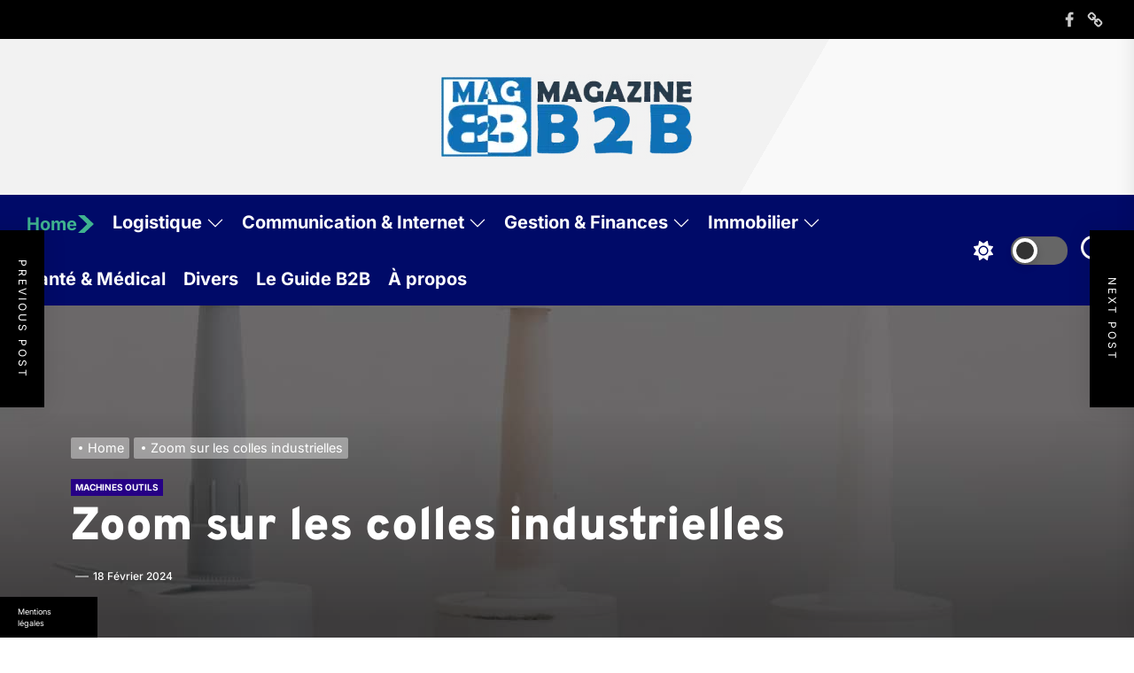

--- FILE ---
content_type: text/html; charset=UTF-8
request_url: https://www.magazineb2b.com/zoom-sur-les-colles-industrielles.html
body_size: 33837
content:
<!DOCTYPE html>
<html class="no-js" lang="fr-FR">

<head>
    <meta charset="UTF-8">
    <meta name="viewport" content="width=device-width, initial-scale=1.0">
    <link rel="profile" href="https://gmpg.org/xfn/11">
    <meta name='robots' content='index, follow, max-image-preview:large, max-snippet:-1, max-video-preview:-1' />

<!-- Social Warfare v4.5.6 https://warfareplugins.com - BEGINNING OF OUTPUT -->
<style>
	@font-face {
		font-family: "sw-icon-font";
		src:url("https://www.magazineb2b.com/wp-content/plugins/social-warfare/assets/fonts/sw-icon-font.eot?ver=4.5.6");
		src:url("https://www.magazineb2b.com/wp-content/plugins/social-warfare/assets/fonts/sw-icon-font.eot?ver=4.5.6#iefix") format("embedded-opentype"),
		url("https://www.magazineb2b.com/wp-content/plugins/social-warfare/assets/fonts/sw-icon-font.woff?ver=4.5.6") format("woff"),
		url("https://www.magazineb2b.com/wp-content/plugins/social-warfare/assets/fonts/sw-icon-font.ttf?ver=4.5.6") format("truetype"),
		url("https://www.magazineb2b.com/wp-content/plugins/social-warfare/assets/fonts/sw-icon-font.svg?ver=4.5.6#1445203416") format("svg");
		font-weight: normal;
		font-style: normal;
		font-display:block;
	}
</style>
<!-- Social Warfare v4.5.6 https://warfareplugins.com - END OF OUTPUT -->


	<!-- This site is optimized with the Yoast SEO plugin v24.7 - https://yoast.com/wordpress/plugins/seo/ -->
	<title>Quelles sont les différentes colles industrielles ?- Magazine B2B</title><link rel="preload" data-rocket-preload as="image" href="https://www.magazineb2b.com/wp-content/uploads/sites/467/2024/02/colles-industrielles.jpg" fetchpriority="high">
	<meta name="description" content="Colles industrielles : sélectionnez le produit le mieux adapté aux besoins et aux contraintes de votre activité." />
	<link rel="canonical" href="https://www.magazineb2b.com/zoom-sur-les-colles-industrielles.html" />
	<script type="application/ld+json" class="yoast-schema-graph">{"@context":"https://schema.org","@graph":[{"@type":"Article","@id":"https://www.magazineb2b.com/zoom-sur-les-colles-industrielles.html#article","isPartOf":{"@id":"https://www.magazineb2b.com/zoom-sur-les-colles-industrielles.html"},"headline":"Zoom sur les colles industrielles","datePublished":"2024-02-18T08:03:38+00:00","dateModified":"2024-02-19T09:04:40+00:00","mainEntityOfPage":{"@id":"https://www.magazineb2b.com/zoom-sur-les-colles-industrielles.html"},"wordCount":530,"publisher":{"@id":"https://www.magazineb2b.com/#organization"},"image":{"@id":"https://www.magazineb2b.com/zoom-sur-les-colles-industrielles.html#primaryimage"},"thumbnailUrl":"https://www.magazineb2b.com/wp-content/uploads/sites/467/2024/02/colles-industrielles.jpg","articleSection":["Machines Outils"],"inLanguage":"fr-FR"},{"@type":"WebPage","@id":"https://www.magazineb2b.com/zoom-sur-les-colles-industrielles.html","url":"https://www.magazineb2b.com/zoom-sur-les-colles-industrielles.html","name":"Quelles sont les différentes colles industrielles ?- Magazine B2B","isPartOf":{"@id":"https://www.magazineb2b.com/#website"},"primaryImageOfPage":{"@id":"https://www.magazineb2b.com/zoom-sur-les-colles-industrielles.html#primaryimage"},"image":{"@id":"https://www.magazineb2b.com/zoom-sur-les-colles-industrielles.html#primaryimage"},"thumbnailUrl":"https://www.magazineb2b.com/wp-content/uploads/sites/467/2024/02/colles-industrielles.jpg","datePublished":"2024-02-18T08:03:38+00:00","dateModified":"2024-02-19T09:04:40+00:00","description":"Colles industrielles : sélectionnez le produit le mieux adapté aux besoins et aux contraintes de votre activité.","breadcrumb":{"@id":"https://www.magazineb2b.com/zoom-sur-les-colles-industrielles.html#breadcrumb"},"inLanguage":"fr-FR","potentialAction":[{"@type":"ReadAction","target":["https://www.magazineb2b.com/zoom-sur-les-colles-industrielles.html"]}]},{"@type":"ImageObject","inLanguage":"fr-FR","@id":"https://www.magazineb2b.com/zoom-sur-les-colles-industrielles.html#primaryimage","url":"https://www.magazineb2b.com/wp-content/uploads/sites/467/2024/02/colles-industrielles.jpg","contentUrl":"https://www.magazineb2b.com/wp-content/uploads/sites/467/2024/02/colles-industrielles.jpg","width":1280,"height":856,"caption":"colles-industrielles"},{"@type":"BreadcrumbList","@id":"https://www.magazineb2b.com/zoom-sur-les-colles-industrielles.html#breadcrumb","itemListElement":[{"@type":"ListItem","position":1,"name":"Accueil","item":"https://www.magazineb2b.com/"},{"@type":"ListItem","position":2,"name":"Zoom sur les colles industrielles"}]},{"@type":"WebSite","@id":"https://www.magazineb2b.com/#website","url":"https://www.magazineb2b.com/","name":"Magazine B2B","description":"Magazine d&#039;informations B2B et prestataires de services pour les entreprises","publisher":{"@id":"https://www.magazineb2b.com/#organization"},"potentialAction":[{"@type":"SearchAction","target":{"@type":"EntryPoint","urlTemplate":"https://www.magazineb2b.com/?s={search_term_string}"},"query-input":{"@type":"PropertyValueSpecification","valueRequired":true,"valueName":"search_term_string"}}],"inLanguage":"fr-FR"},{"@type":"Organization","@id":"https://www.magazineb2b.com/#organization","name":"Magazine B2B","url":"https://www.magazineb2b.com/","logo":{"@type":"ImageObject","inLanguage":"fr-FR","@id":"https://www.magazineb2b.com/#/schema/logo/image/","url":"https://www.magazineb2b.com/wp-content/uploads/sites/467/2015/04/cropped-logo-magazine-b2b-1.png","contentUrl":"https://www.magazineb2b.com/wp-content/uploads/sites/467/2015/04/cropped-logo-magazine-b2b-1.png","width":290,"height":96,"caption":"Magazine B2B"},"image":{"@id":"https://www.magazineb2b.com/#/schema/logo/image/"}},{"@type":"Person"}]}</script>
	<!-- / Yoast SEO plugin. -->


<link rel='dns-prefetch' href='//www.magazineb2b.com' />

<link rel="alternate" type="application/rss+xml" title="Magazine B2B &raquo; Flux" href="https://www.magazineb2b.com/feed" />
<link rel="alternate" title="oEmbed (JSON)" type="application/json+oembed" href="https://www.magazineb2b.com/wp-json/oembed/1.0/embed?url=https%3A%2F%2Fwww.magazineb2b.com%2Fzoom-sur-les-colles-industrielles.html" />
<link rel="alternate" title="oEmbed (XML)" type="text/xml+oembed" href="https://www.magazineb2b.com/wp-json/oembed/1.0/embed?url=https%3A%2F%2Fwww.magazineb2b.com%2Fzoom-sur-les-colles-industrielles.html&#038;format=xml" />
<style id='wp-img-auto-sizes-contain-inline-css'>
img:is([sizes=auto i],[sizes^="auto," i]){contain-intrinsic-size:3000px 1500px}
/*# sourceURL=wp-img-auto-sizes-contain-inline-css */
</style>
<link data-minify="1" rel='stylesheet' id='social-warfare-block-css-css' href='https://www.magazineb2b.com/wp-content/cache/min/467/wp-content/plugins/social-warfare/assets/js/post-editor/dist/blocks.style.build.css?ver=1740409275' media='all' />
<style id='wp-emoji-styles-inline-css'>

	img.wp-smiley, img.emoji {
		display: inline !important;
		border: none !important;
		box-shadow: none !important;
		height: 1em !important;
		width: 1em !important;
		margin: 0 0.07em !important;
		vertical-align: -0.1em !important;
		background: none !important;
		padding: 0 !important;
	}
/*# sourceURL=wp-emoji-styles-inline-css */
</style>
<style id='wp-block-library-inline-css'>
:root{--wp-block-synced-color:#7a00df;--wp-block-synced-color--rgb:122,0,223;--wp-bound-block-color:var(--wp-block-synced-color);--wp-editor-canvas-background:#ddd;--wp-admin-theme-color:#007cba;--wp-admin-theme-color--rgb:0,124,186;--wp-admin-theme-color-darker-10:#006ba1;--wp-admin-theme-color-darker-10--rgb:0,107,160.5;--wp-admin-theme-color-darker-20:#005a87;--wp-admin-theme-color-darker-20--rgb:0,90,135;--wp-admin-border-width-focus:2px}@media (min-resolution:192dpi){:root{--wp-admin-border-width-focus:1.5px}}.wp-element-button{cursor:pointer}:root .has-very-light-gray-background-color{background-color:#eee}:root .has-very-dark-gray-background-color{background-color:#313131}:root .has-very-light-gray-color{color:#eee}:root .has-very-dark-gray-color{color:#313131}:root .has-vivid-green-cyan-to-vivid-cyan-blue-gradient-background{background:linear-gradient(135deg,#00d084,#0693e3)}:root .has-purple-crush-gradient-background{background:linear-gradient(135deg,#34e2e4,#4721fb 50%,#ab1dfe)}:root .has-hazy-dawn-gradient-background{background:linear-gradient(135deg,#faaca8,#dad0ec)}:root .has-subdued-olive-gradient-background{background:linear-gradient(135deg,#fafae1,#67a671)}:root .has-atomic-cream-gradient-background{background:linear-gradient(135deg,#fdd79a,#004a59)}:root .has-nightshade-gradient-background{background:linear-gradient(135deg,#330968,#31cdcf)}:root .has-midnight-gradient-background{background:linear-gradient(135deg,#020381,#2874fc)}:root{--wp--preset--font-size--normal:16px;--wp--preset--font-size--huge:42px}.has-regular-font-size{font-size:1em}.has-larger-font-size{font-size:2.625em}.has-normal-font-size{font-size:var(--wp--preset--font-size--normal)}.has-huge-font-size{font-size:var(--wp--preset--font-size--huge)}.has-text-align-center{text-align:center}.has-text-align-left{text-align:left}.has-text-align-right{text-align:right}.has-fit-text{white-space:nowrap!important}#end-resizable-editor-section{display:none}.aligncenter{clear:both}.items-justified-left{justify-content:flex-start}.items-justified-center{justify-content:center}.items-justified-right{justify-content:flex-end}.items-justified-space-between{justify-content:space-between}.screen-reader-text{border:0;clip-path:inset(50%);height:1px;margin:-1px;overflow:hidden;padding:0;position:absolute;width:1px;word-wrap:normal!important}.screen-reader-text:focus{background-color:#ddd;clip-path:none;color:#444;display:block;font-size:1em;height:auto;left:5px;line-height:normal;padding:15px 23px 14px;text-decoration:none;top:5px;width:auto;z-index:100000}html :where(.has-border-color){border-style:solid}html :where([style*=border-top-color]){border-top-style:solid}html :where([style*=border-right-color]){border-right-style:solid}html :where([style*=border-bottom-color]){border-bottom-style:solid}html :where([style*=border-left-color]){border-left-style:solid}html :where([style*=border-width]){border-style:solid}html :where([style*=border-top-width]){border-top-style:solid}html :where([style*=border-right-width]){border-right-style:solid}html :where([style*=border-bottom-width]){border-bottom-style:solid}html :where([style*=border-left-width]){border-left-style:solid}html :where(img[class*=wp-image-]){height:auto;max-width:100%}:where(figure){margin:0 0 1em}html :where(.is-position-sticky){--wp-admin--admin-bar--position-offset:var(--wp-admin--admin-bar--height,0px)}@media screen and (max-width:600px){html :where(.is-position-sticky){--wp-admin--admin-bar--position-offset:0px}}

/*# sourceURL=wp-block-library-inline-css */
</style><style id='wp-block-heading-inline-css'>
h1:where(.wp-block-heading).has-background,h2:where(.wp-block-heading).has-background,h3:where(.wp-block-heading).has-background,h4:where(.wp-block-heading).has-background,h5:where(.wp-block-heading).has-background,h6:where(.wp-block-heading).has-background{padding:1.25em 2.375em}h1.has-text-align-left[style*=writing-mode]:where([style*=vertical-lr]),h1.has-text-align-right[style*=writing-mode]:where([style*=vertical-rl]),h2.has-text-align-left[style*=writing-mode]:where([style*=vertical-lr]),h2.has-text-align-right[style*=writing-mode]:where([style*=vertical-rl]),h3.has-text-align-left[style*=writing-mode]:where([style*=vertical-lr]),h3.has-text-align-right[style*=writing-mode]:where([style*=vertical-rl]),h4.has-text-align-left[style*=writing-mode]:where([style*=vertical-lr]),h4.has-text-align-right[style*=writing-mode]:where([style*=vertical-rl]),h5.has-text-align-left[style*=writing-mode]:where([style*=vertical-lr]),h5.has-text-align-right[style*=writing-mode]:where([style*=vertical-rl]),h6.has-text-align-left[style*=writing-mode]:where([style*=vertical-lr]),h6.has-text-align-right[style*=writing-mode]:where([style*=vertical-rl]){rotate:180deg}
/*# sourceURL=https://www.magazineb2b.com/wp-includes/blocks/heading/style.min.css */
</style>
<style id='wp-block-image-inline-css'>
.wp-block-image>a,.wp-block-image>figure>a{display:inline-block}.wp-block-image img{box-sizing:border-box;height:auto;max-width:100%;vertical-align:bottom}@media not (prefers-reduced-motion){.wp-block-image img.hide{visibility:hidden}.wp-block-image img.show{animation:show-content-image .4s}}.wp-block-image[style*=border-radius] img,.wp-block-image[style*=border-radius]>a{border-radius:inherit}.wp-block-image.has-custom-border img{box-sizing:border-box}.wp-block-image.aligncenter{text-align:center}.wp-block-image.alignfull>a,.wp-block-image.alignwide>a{width:100%}.wp-block-image.alignfull img,.wp-block-image.alignwide img{height:auto;width:100%}.wp-block-image .aligncenter,.wp-block-image .alignleft,.wp-block-image .alignright,.wp-block-image.aligncenter,.wp-block-image.alignleft,.wp-block-image.alignright{display:table}.wp-block-image .aligncenter>figcaption,.wp-block-image .alignleft>figcaption,.wp-block-image .alignright>figcaption,.wp-block-image.aligncenter>figcaption,.wp-block-image.alignleft>figcaption,.wp-block-image.alignright>figcaption{caption-side:bottom;display:table-caption}.wp-block-image .alignleft{float:left;margin:.5em 1em .5em 0}.wp-block-image .alignright{float:right;margin:.5em 0 .5em 1em}.wp-block-image .aligncenter{margin-left:auto;margin-right:auto}.wp-block-image :where(figcaption){margin-bottom:1em;margin-top:.5em}.wp-block-image.is-style-circle-mask img{border-radius:9999px}@supports ((-webkit-mask-image:none) or (mask-image:none)) or (-webkit-mask-image:none){.wp-block-image.is-style-circle-mask img{border-radius:0;-webkit-mask-image:url('data:image/svg+xml;utf8,<svg viewBox="0 0 100 100" xmlns="http://www.w3.org/2000/svg"><circle cx="50" cy="50" r="50"/></svg>');mask-image:url('data:image/svg+xml;utf8,<svg viewBox="0 0 100 100" xmlns="http://www.w3.org/2000/svg"><circle cx="50" cy="50" r="50"/></svg>');mask-mode:alpha;-webkit-mask-position:center;mask-position:center;-webkit-mask-repeat:no-repeat;mask-repeat:no-repeat;-webkit-mask-size:contain;mask-size:contain}}:root :where(.wp-block-image.is-style-rounded img,.wp-block-image .is-style-rounded img){border-radius:9999px}.wp-block-image figure{margin:0}.wp-lightbox-container{display:flex;flex-direction:column;position:relative}.wp-lightbox-container img{cursor:zoom-in}.wp-lightbox-container img:hover+button{opacity:1}.wp-lightbox-container button{align-items:center;backdrop-filter:blur(16px) saturate(180%);background-color:#5a5a5a40;border:none;border-radius:4px;cursor:zoom-in;display:flex;height:20px;justify-content:center;opacity:0;padding:0;position:absolute;right:16px;text-align:center;top:16px;width:20px;z-index:100}@media not (prefers-reduced-motion){.wp-lightbox-container button{transition:opacity .2s ease}}.wp-lightbox-container button:focus-visible{outline:3px auto #5a5a5a40;outline:3px auto -webkit-focus-ring-color;outline-offset:3px}.wp-lightbox-container button:hover{cursor:pointer;opacity:1}.wp-lightbox-container button:focus{opacity:1}.wp-lightbox-container button:focus,.wp-lightbox-container button:hover,.wp-lightbox-container button:not(:hover):not(:active):not(.has-background){background-color:#5a5a5a40;border:none}.wp-lightbox-overlay{box-sizing:border-box;cursor:zoom-out;height:100vh;left:0;overflow:hidden;position:fixed;top:0;visibility:hidden;width:100%;z-index:100000}.wp-lightbox-overlay .close-button{align-items:center;cursor:pointer;display:flex;justify-content:center;min-height:40px;min-width:40px;padding:0;position:absolute;right:calc(env(safe-area-inset-right) + 16px);top:calc(env(safe-area-inset-top) + 16px);z-index:5000000}.wp-lightbox-overlay .close-button:focus,.wp-lightbox-overlay .close-button:hover,.wp-lightbox-overlay .close-button:not(:hover):not(:active):not(.has-background){background:none;border:none}.wp-lightbox-overlay .lightbox-image-container{height:var(--wp--lightbox-container-height);left:50%;overflow:hidden;position:absolute;top:50%;transform:translate(-50%,-50%);transform-origin:top left;width:var(--wp--lightbox-container-width);z-index:9999999999}.wp-lightbox-overlay .wp-block-image{align-items:center;box-sizing:border-box;display:flex;height:100%;justify-content:center;margin:0;position:relative;transform-origin:0 0;width:100%;z-index:3000000}.wp-lightbox-overlay .wp-block-image img{height:var(--wp--lightbox-image-height);min-height:var(--wp--lightbox-image-height);min-width:var(--wp--lightbox-image-width);width:var(--wp--lightbox-image-width)}.wp-lightbox-overlay .wp-block-image figcaption{display:none}.wp-lightbox-overlay button{background:none;border:none}.wp-lightbox-overlay .scrim{background-color:#fff;height:100%;opacity:.9;position:absolute;width:100%;z-index:2000000}.wp-lightbox-overlay.active{visibility:visible}@media not (prefers-reduced-motion){.wp-lightbox-overlay.active{animation:turn-on-visibility .25s both}.wp-lightbox-overlay.active img{animation:turn-on-visibility .35s both}.wp-lightbox-overlay.show-closing-animation:not(.active){animation:turn-off-visibility .35s both}.wp-lightbox-overlay.show-closing-animation:not(.active) img{animation:turn-off-visibility .25s both}.wp-lightbox-overlay.zoom.active{animation:none;opacity:1;visibility:visible}.wp-lightbox-overlay.zoom.active .lightbox-image-container{animation:lightbox-zoom-in .4s}.wp-lightbox-overlay.zoom.active .lightbox-image-container img{animation:none}.wp-lightbox-overlay.zoom.active .scrim{animation:turn-on-visibility .4s forwards}.wp-lightbox-overlay.zoom.show-closing-animation:not(.active){animation:none}.wp-lightbox-overlay.zoom.show-closing-animation:not(.active) .lightbox-image-container{animation:lightbox-zoom-out .4s}.wp-lightbox-overlay.zoom.show-closing-animation:not(.active) .lightbox-image-container img{animation:none}.wp-lightbox-overlay.zoom.show-closing-animation:not(.active) .scrim{animation:turn-off-visibility .4s forwards}}@keyframes show-content-image{0%{visibility:hidden}99%{visibility:hidden}to{visibility:visible}}@keyframes turn-on-visibility{0%{opacity:0}to{opacity:1}}@keyframes turn-off-visibility{0%{opacity:1;visibility:visible}99%{opacity:0;visibility:visible}to{opacity:0;visibility:hidden}}@keyframes lightbox-zoom-in{0%{transform:translate(calc((-100vw + var(--wp--lightbox-scrollbar-width))/2 + var(--wp--lightbox-initial-left-position)),calc(-50vh + var(--wp--lightbox-initial-top-position))) scale(var(--wp--lightbox-scale))}to{transform:translate(-50%,-50%) scale(1)}}@keyframes lightbox-zoom-out{0%{transform:translate(-50%,-50%) scale(1);visibility:visible}99%{visibility:visible}to{transform:translate(calc((-100vw + var(--wp--lightbox-scrollbar-width))/2 + var(--wp--lightbox-initial-left-position)),calc(-50vh + var(--wp--lightbox-initial-top-position))) scale(var(--wp--lightbox-scale));visibility:hidden}}
/*# sourceURL=https://www.magazineb2b.com/wp-includes/blocks/image/style.min.css */
</style>
<style id='wp-block-image-theme-inline-css'>
:root :where(.wp-block-image figcaption){color:#555;font-size:13px;text-align:center}.is-dark-theme :root :where(.wp-block-image figcaption){color:#ffffffa6}.wp-block-image{margin:0 0 1em}
/*# sourceURL=https://www.magazineb2b.com/wp-includes/blocks/image/theme.min.css */
</style>
<style id='wp-block-latest-posts-inline-css'>
.wp-block-latest-posts{box-sizing:border-box}.wp-block-latest-posts.alignleft{margin-right:2em}.wp-block-latest-posts.alignright{margin-left:2em}.wp-block-latest-posts.wp-block-latest-posts__list{list-style:none}.wp-block-latest-posts.wp-block-latest-posts__list li{clear:both;overflow-wrap:break-word}.wp-block-latest-posts.is-grid{display:flex;flex-wrap:wrap}.wp-block-latest-posts.is-grid li{margin:0 1.25em 1.25em 0;width:100%}@media (min-width:600px){.wp-block-latest-posts.columns-2 li{width:calc(50% - .625em)}.wp-block-latest-posts.columns-2 li:nth-child(2n){margin-right:0}.wp-block-latest-posts.columns-3 li{width:calc(33.33333% - .83333em)}.wp-block-latest-posts.columns-3 li:nth-child(3n){margin-right:0}.wp-block-latest-posts.columns-4 li{width:calc(25% - .9375em)}.wp-block-latest-posts.columns-4 li:nth-child(4n){margin-right:0}.wp-block-latest-posts.columns-5 li{width:calc(20% - 1em)}.wp-block-latest-posts.columns-5 li:nth-child(5n){margin-right:0}.wp-block-latest-posts.columns-6 li{width:calc(16.66667% - 1.04167em)}.wp-block-latest-posts.columns-6 li:nth-child(6n){margin-right:0}}:root :where(.wp-block-latest-posts.is-grid){padding:0}:root :where(.wp-block-latest-posts.wp-block-latest-posts__list){padding-left:0}.wp-block-latest-posts__post-author,.wp-block-latest-posts__post-date{display:block;font-size:.8125em}.wp-block-latest-posts__post-excerpt,.wp-block-latest-posts__post-full-content{margin-bottom:1em;margin-top:.5em}.wp-block-latest-posts__featured-image a{display:inline-block}.wp-block-latest-posts__featured-image img{height:auto;max-width:100%;width:auto}.wp-block-latest-posts__featured-image.alignleft{float:left;margin-right:1em}.wp-block-latest-posts__featured-image.alignright{float:right;margin-left:1em}.wp-block-latest-posts__featured-image.aligncenter{margin-bottom:1em;text-align:center}
/*# sourceURL=https://www.magazineb2b.com/wp-includes/blocks/latest-posts/style.min.css */
</style>
<style id='wp-block-list-inline-css'>
ol,ul{box-sizing:border-box}:root :where(.wp-block-list.has-background){padding:1.25em 2.375em}
/*# sourceURL=https://www.magazineb2b.com/wp-includes/blocks/list/style.min.css */
</style>
<style id='wp-block-page-list-inline-css'>
.wp-block-navigation .wp-block-page-list{align-items:var(--navigation-layout-align,initial);background-color:inherit;display:flex;flex-direction:var(--navigation-layout-direction,initial);flex-wrap:var(--navigation-layout-wrap,wrap);justify-content:var(--navigation-layout-justify,initial)}.wp-block-navigation .wp-block-navigation-item{background-color:inherit}.wp-block-page-list{box-sizing:border-box}
/*# sourceURL=https://www.magazineb2b.com/wp-includes/blocks/page-list/style.min.css */
</style>
<style id='wp-block-group-inline-css'>
.wp-block-group{box-sizing:border-box}:where(.wp-block-group.wp-block-group-is-layout-constrained){position:relative}
/*# sourceURL=https://www.magazineb2b.com/wp-includes/blocks/group/style.min.css */
</style>
<style id='wp-block-group-theme-inline-css'>
:where(.wp-block-group.has-background){padding:1.25em 2.375em}
/*# sourceURL=https://www.magazineb2b.com/wp-includes/blocks/group/theme.min.css */
</style>
<style id='wp-block-paragraph-inline-css'>
.is-small-text{font-size:.875em}.is-regular-text{font-size:1em}.is-large-text{font-size:2.25em}.is-larger-text{font-size:3em}.has-drop-cap:not(:focus):first-letter{float:left;font-size:8.4em;font-style:normal;font-weight:100;line-height:.68;margin:.05em .1em 0 0;text-transform:uppercase}body.rtl .has-drop-cap:not(:focus):first-letter{float:none;margin-left:.1em}p.has-drop-cap.has-background{overflow:hidden}:root :where(p.has-background){padding:1.25em 2.375em}:where(p.has-text-color:not(.has-link-color)) a{color:inherit}p.has-text-align-left[style*="writing-mode:vertical-lr"],p.has-text-align-right[style*="writing-mode:vertical-rl"]{rotate:180deg}
/*# sourceURL=https://www.magazineb2b.com/wp-includes/blocks/paragraph/style.min.css */
</style>
<style id='global-styles-inline-css'>
:root{--wp--preset--aspect-ratio--square: 1;--wp--preset--aspect-ratio--4-3: 4/3;--wp--preset--aspect-ratio--3-4: 3/4;--wp--preset--aspect-ratio--3-2: 3/2;--wp--preset--aspect-ratio--2-3: 2/3;--wp--preset--aspect-ratio--16-9: 16/9;--wp--preset--aspect-ratio--9-16: 9/16;--wp--preset--color--black: #000000;--wp--preset--color--cyan-bluish-gray: #abb8c3;--wp--preset--color--white: #ffffff;--wp--preset--color--pale-pink: #f78da7;--wp--preset--color--vivid-red: #cf2e2e;--wp--preset--color--luminous-vivid-orange: #ff6900;--wp--preset--color--luminous-vivid-amber: #fcb900;--wp--preset--color--light-green-cyan: #7bdcb5;--wp--preset--color--vivid-green-cyan: #00d084;--wp--preset--color--pale-cyan-blue: #8ed1fc;--wp--preset--color--vivid-cyan-blue: #0693e3;--wp--preset--color--vivid-purple: #9b51e0;--wp--preset--gradient--vivid-cyan-blue-to-vivid-purple: linear-gradient(135deg,rgb(6,147,227) 0%,rgb(155,81,224) 100%);--wp--preset--gradient--light-green-cyan-to-vivid-green-cyan: linear-gradient(135deg,rgb(122,220,180) 0%,rgb(0,208,130) 100%);--wp--preset--gradient--luminous-vivid-amber-to-luminous-vivid-orange: linear-gradient(135deg,rgb(252,185,0) 0%,rgb(255,105,0) 100%);--wp--preset--gradient--luminous-vivid-orange-to-vivid-red: linear-gradient(135deg,rgb(255,105,0) 0%,rgb(207,46,46) 100%);--wp--preset--gradient--very-light-gray-to-cyan-bluish-gray: linear-gradient(135deg,rgb(238,238,238) 0%,rgb(169,184,195) 100%);--wp--preset--gradient--cool-to-warm-spectrum: linear-gradient(135deg,rgb(74,234,220) 0%,rgb(151,120,209) 20%,rgb(207,42,186) 40%,rgb(238,44,130) 60%,rgb(251,105,98) 80%,rgb(254,248,76) 100%);--wp--preset--gradient--blush-light-purple: linear-gradient(135deg,rgb(255,206,236) 0%,rgb(152,150,240) 100%);--wp--preset--gradient--blush-bordeaux: linear-gradient(135deg,rgb(254,205,165) 0%,rgb(254,45,45) 50%,rgb(107,0,62) 100%);--wp--preset--gradient--luminous-dusk: linear-gradient(135deg,rgb(255,203,112) 0%,rgb(199,81,192) 50%,rgb(65,88,208) 100%);--wp--preset--gradient--pale-ocean: linear-gradient(135deg,rgb(255,245,203) 0%,rgb(182,227,212) 50%,rgb(51,167,181) 100%);--wp--preset--gradient--electric-grass: linear-gradient(135deg,rgb(202,248,128) 0%,rgb(113,206,126) 100%);--wp--preset--gradient--midnight: linear-gradient(135deg,rgb(2,3,129) 0%,rgb(40,116,252) 100%);--wp--preset--font-size--small: 13px;--wp--preset--font-size--medium: 20px;--wp--preset--font-size--large: 36px;--wp--preset--font-size--x-large: 42px;--wp--preset--spacing--20: 0.44rem;--wp--preset--spacing--30: 0.67rem;--wp--preset--spacing--40: 1rem;--wp--preset--spacing--50: 1.5rem;--wp--preset--spacing--60: 2.25rem;--wp--preset--spacing--70: 3.38rem;--wp--preset--spacing--80: 5.06rem;--wp--preset--shadow--natural: 6px 6px 9px rgba(0, 0, 0, 0.2);--wp--preset--shadow--deep: 12px 12px 50px rgba(0, 0, 0, 0.4);--wp--preset--shadow--sharp: 6px 6px 0px rgba(0, 0, 0, 0.2);--wp--preset--shadow--outlined: 6px 6px 0px -3px rgb(255, 255, 255), 6px 6px rgb(0, 0, 0);--wp--preset--shadow--crisp: 6px 6px 0px rgb(0, 0, 0);}:where(.is-layout-flex){gap: 0.5em;}:where(.is-layout-grid){gap: 0.5em;}body .is-layout-flex{display: flex;}.is-layout-flex{flex-wrap: wrap;align-items: center;}.is-layout-flex > :is(*, div){margin: 0;}body .is-layout-grid{display: grid;}.is-layout-grid > :is(*, div){margin: 0;}:where(.wp-block-columns.is-layout-flex){gap: 2em;}:where(.wp-block-columns.is-layout-grid){gap: 2em;}:where(.wp-block-post-template.is-layout-flex){gap: 1.25em;}:where(.wp-block-post-template.is-layout-grid){gap: 1.25em;}.has-black-color{color: var(--wp--preset--color--black) !important;}.has-cyan-bluish-gray-color{color: var(--wp--preset--color--cyan-bluish-gray) !important;}.has-white-color{color: var(--wp--preset--color--white) !important;}.has-pale-pink-color{color: var(--wp--preset--color--pale-pink) !important;}.has-vivid-red-color{color: var(--wp--preset--color--vivid-red) !important;}.has-luminous-vivid-orange-color{color: var(--wp--preset--color--luminous-vivid-orange) !important;}.has-luminous-vivid-amber-color{color: var(--wp--preset--color--luminous-vivid-amber) !important;}.has-light-green-cyan-color{color: var(--wp--preset--color--light-green-cyan) !important;}.has-vivid-green-cyan-color{color: var(--wp--preset--color--vivid-green-cyan) !important;}.has-pale-cyan-blue-color{color: var(--wp--preset--color--pale-cyan-blue) !important;}.has-vivid-cyan-blue-color{color: var(--wp--preset--color--vivid-cyan-blue) !important;}.has-vivid-purple-color{color: var(--wp--preset--color--vivid-purple) !important;}.has-black-background-color{background-color: var(--wp--preset--color--black) !important;}.has-cyan-bluish-gray-background-color{background-color: var(--wp--preset--color--cyan-bluish-gray) !important;}.has-white-background-color{background-color: var(--wp--preset--color--white) !important;}.has-pale-pink-background-color{background-color: var(--wp--preset--color--pale-pink) !important;}.has-vivid-red-background-color{background-color: var(--wp--preset--color--vivid-red) !important;}.has-luminous-vivid-orange-background-color{background-color: var(--wp--preset--color--luminous-vivid-orange) !important;}.has-luminous-vivid-amber-background-color{background-color: var(--wp--preset--color--luminous-vivid-amber) !important;}.has-light-green-cyan-background-color{background-color: var(--wp--preset--color--light-green-cyan) !important;}.has-vivid-green-cyan-background-color{background-color: var(--wp--preset--color--vivid-green-cyan) !important;}.has-pale-cyan-blue-background-color{background-color: var(--wp--preset--color--pale-cyan-blue) !important;}.has-vivid-cyan-blue-background-color{background-color: var(--wp--preset--color--vivid-cyan-blue) !important;}.has-vivid-purple-background-color{background-color: var(--wp--preset--color--vivid-purple) !important;}.has-black-border-color{border-color: var(--wp--preset--color--black) !important;}.has-cyan-bluish-gray-border-color{border-color: var(--wp--preset--color--cyan-bluish-gray) !important;}.has-white-border-color{border-color: var(--wp--preset--color--white) !important;}.has-pale-pink-border-color{border-color: var(--wp--preset--color--pale-pink) !important;}.has-vivid-red-border-color{border-color: var(--wp--preset--color--vivid-red) !important;}.has-luminous-vivid-orange-border-color{border-color: var(--wp--preset--color--luminous-vivid-orange) !important;}.has-luminous-vivid-amber-border-color{border-color: var(--wp--preset--color--luminous-vivid-amber) !important;}.has-light-green-cyan-border-color{border-color: var(--wp--preset--color--light-green-cyan) !important;}.has-vivid-green-cyan-border-color{border-color: var(--wp--preset--color--vivid-green-cyan) !important;}.has-pale-cyan-blue-border-color{border-color: var(--wp--preset--color--pale-cyan-blue) !important;}.has-vivid-cyan-blue-border-color{border-color: var(--wp--preset--color--vivid-cyan-blue) !important;}.has-vivid-purple-border-color{border-color: var(--wp--preset--color--vivid-purple) !important;}.has-vivid-cyan-blue-to-vivid-purple-gradient-background{background: var(--wp--preset--gradient--vivid-cyan-blue-to-vivid-purple) !important;}.has-light-green-cyan-to-vivid-green-cyan-gradient-background{background: var(--wp--preset--gradient--light-green-cyan-to-vivid-green-cyan) !important;}.has-luminous-vivid-amber-to-luminous-vivid-orange-gradient-background{background: var(--wp--preset--gradient--luminous-vivid-amber-to-luminous-vivid-orange) !important;}.has-luminous-vivid-orange-to-vivid-red-gradient-background{background: var(--wp--preset--gradient--luminous-vivid-orange-to-vivid-red) !important;}.has-very-light-gray-to-cyan-bluish-gray-gradient-background{background: var(--wp--preset--gradient--very-light-gray-to-cyan-bluish-gray) !important;}.has-cool-to-warm-spectrum-gradient-background{background: var(--wp--preset--gradient--cool-to-warm-spectrum) !important;}.has-blush-light-purple-gradient-background{background: var(--wp--preset--gradient--blush-light-purple) !important;}.has-blush-bordeaux-gradient-background{background: var(--wp--preset--gradient--blush-bordeaux) !important;}.has-luminous-dusk-gradient-background{background: var(--wp--preset--gradient--luminous-dusk) !important;}.has-pale-ocean-gradient-background{background: var(--wp--preset--gradient--pale-ocean) !important;}.has-electric-grass-gradient-background{background: var(--wp--preset--gradient--electric-grass) !important;}.has-midnight-gradient-background{background: var(--wp--preset--gradient--midnight) !important;}.has-small-font-size{font-size: var(--wp--preset--font-size--small) !important;}.has-medium-font-size{font-size: var(--wp--preset--font-size--medium) !important;}.has-large-font-size{font-size: var(--wp--preset--font-size--large) !important;}.has-x-large-font-size{font-size: var(--wp--preset--font-size--x-large) !important;}
/*# sourceURL=global-styles-inline-css */
</style>

<style id='classic-theme-styles-inline-css'>
/*! This file is auto-generated */
.wp-block-button__link{color:#fff;background-color:#32373c;border-radius:9999px;box-shadow:none;text-decoration:none;padding:calc(.667em + 2px) calc(1.333em + 2px);font-size:1.125em}.wp-block-file__button{background:#32373c;color:#fff;text-decoration:none}
/*# sourceURL=/wp-includes/css/classic-themes.min.css */
</style>
<link data-minify="1" rel='stylesheet' id='simple-banner-style-css' href='https://www.magazineb2b.com/wp-content/cache/min/467/wp-content/plugins/simple-banner/simple-banner.css?ver=1740046600' media='all' />
<link data-minify="1" rel='stylesheet' id='authorPresentation-css' href='https://www.magazineb2b.com/wp-content/cache/min/467/wp-content/plugins/wp-authorspresentation/css/authorsContent.css?ver=1740406453' media='all' />
<style id='authorPresentation-inline-css'>
.authorbloc {
  display: flex;
  align-items: center;
  max-width: 800px;
  margin: auto;
  background: #fff;
  border-radius: 10px;
  box-shadow: 0 4px 8px rgba(0, 0, 0, 0.1);
  overflow: hidden;
}

.image-author {
  flex: 1;
}

.image-author img {
  width: 85%;
  height: 171px;
  border-radius: 50%;
  margin: 15px;
}

.text-author {
  flex: 2;
  padding-top: 20px;
padding-bottom: 20px;
padding-right: 20px;
}

.text-author h3 {
  margin: 0 0 10px;
}

.text-author p {
  margin: 0;
  line-height: 1.5;
  color: #333;
}

@media (max-width: 600px) {
  .authorbloc {
    flex-direction: column; /* Empile l\\\\\\\\\\\\\\\\\\\\\\\\\\\\\\\\\\\\\\\\\\\\\\\\\\\\\\\\\\\\\\\\\\\\\\\\\\\\\\\\\\\\\\\\\\\\\\\\\\\\\\\\\\\\\\\\\\\\\\\\\\\\\\\\\\\\\\\\\\\\\\\\\\\\\\\\\\\\\\\\\\\\\\\\\\\\\\\\\\\\\\\\\\\\\\\\\\\\\\\\\\\\\\\\\\\\\\\\\\\\\\\\\\\\\\\\\\\\\\\\\\\\\\\\\\\\\\\\\\\\\\\\\\\\\\\\\\\\\\\\\\\\\\\\\\\\\\\\\\\\\\\\\\\\\\\\\\\\\\\\\\\\\\\\\\\\\\\\\\\\\\\\\\\\\\\\\\\\\\\\\\\\\\\\\\\\\\\\\\\\\\\\\\\\\\\\\\\\\\\\\\\\\\\\\\\\\\\\\\\\\\\\\\\\\\\\\\\\\\\\\\\\\\\\\\\\\\\\\\\\\\\\\\\\\\\\\\\\\\\\\\\\\\\\\\\\\\\\\\\\\\\\\\\\\\\\\\\\\\\\\\\\\\\\\\\\\\\\\\\\\\\\\\\\\\\\\\\\\\\\\\\\\\\\\\\\\\\\\\\\\\\\\\\\\\\\\\\\\\\\\\\\\\\\\\\\\\\\\\\\\\\\\\\\\\\\\\\\\\\\\\\\\\\\\\\\\\\\\\\\\\\\\\\\\\\\\\\\\\\\\\\\\\\\\\\\\\\\\\\\\\\\\\\\\\\\\\\\\\\\\\\\\\\\\\\\\\\\\\\\\\\\\\\\\\\\\\\\\\\\\\\\\\\\\\\\\\\\\\\\\\\\\\\\\\\\\\\\\\\\\\\\\\\\\\\\\\\\\\\\\\\\\\\\\\\\\\\\\\\\\\\\\\\\\\\\\\\\\\\\\\\\\\\\\\\\\\\\\\\\\\\\\\\\\\\\\\\\\\\\\\\\\\\\\\\\\\\\\\\\\\\\\\\\\\\\\\\\\\\\\\\\\\\\\\\\\\\\\\\\\\\\\\\\\\\\\\\\\\\\\\\\\\\\\\\\\\\\\\\\\\\\\\\\\\\\\\\\\\\\\\\\\\\\\\\\\\\\\\\\\\\\\\\\\\\\\\\\\\\\\\\\\\\\\\\\\\\\\\\\\\\\\\\\\\\\\\\\\\\\\\\\\\\\\\\\\\\\\\\\\\\\\\\\\\\\\\\\\\\\\\\\\\\\\\\\\\\\\\\\\\\\\\\\\\\\\\\\\\\\\\\\\\\\\\\\\\\\\\\\\\\\\\\\\\\\\\\\\\\\\\\\\\\\\\\\\\\\\\\\\\\\\\\\\\\\\\\\\\\\\\\\\\\\\\\\\\\\\\\\\\\\\\\\\\\\\\\\\\\\\\\\\\\\\\\\\\\\\\\\\\\\\\\\\\\\\\\\\\\\\\\\\\\\\\\\\\\\\\\\\\\\\\\\\\\\\\\\\\\\\\\\\\\\\\\\\\\\\\\\\\\\\\\\\\\\\\\\\\\\\\\\\\\\\\\\\\\\\\\\\\\\\\\\\\\\\\\\\\\\\\\\\\\\\\\\\\\\\\\\\\\\\\\\\\\\\\\\\\\\\\\\\\\\\\\\\\\\\\\\\\\\\\\\\\\\\\\\\\\\\\\\\\\\\\\\\\\\\\\\\\\\\\\\\\\\\\\\\\\\\\\\\\\\\\\\\\\\\\\\\\\\\\\\\\\\\\\\\\\\\\\\\\\\\\\\\\\\\\\\\\\\\\\\\\\\\\\\\\\\\\\\\\\\\\\\\\\\\\\\\\\\\\\\\\\\\\\\\\\\\\\\\\\\\\\\\\\\\\\\\\\\\\\\\\\\\\\\\\\\\\\\\\\\\\\\\\\\\\\\\\\\\\\\\\\\\\\\\\\\\\\\\\\\\\\\\\\\\\\\\\\\\\\\\\\\\\\\\\\\\\\\\\\\\\\\\\\\\\\\\\\\\\\\\\\\\\\\\\\\\\\\\\\\\\\\\\\\\\\\\\\\\\\\\\\\\\\\\\\\\\\\\\\\\\\\\\\\\\\\\\\\\\\\\\\\\\\\\\\\\\\\\\\\\\\\\\\\\\\\\\\\\\\\\\\\\\\\\\\\\\\\\\\\\\\\\\\\\\\\\\\\\\\\\\\\\\\\\\\\\\\\\\\\\\\\\\\\\\\\\\\\\\\'image et le texte */
text-align: center;
  }

.text-author {
  flex: 2;
}

.text-author p {
  margin: 0;
  line-height: 1.5;
  color: #333;
margin-left: 15px;
}
}
/*# sourceURL=authorPresentation-inline-css */
</style>
<link rel='stylesheet' id='cmplz-general-css' href='https://www.magazineb2b.com/wp-content/plugins/complianz-gdpr-premium-multisite/assets/css/cookieblocker.min.css' media='all' />
<link rel='stylesheet' id='ez-toc-css' href='https://www.magazineb2b.com/wp-content/plugins/easy-table-of-contents/assets/css/screen.min.css' media='all' />
<style id='ez-toc-inline-css'>
div#ez-toc-container .ez-toc-title {font-size: 120%;}div#ez-toc-container .ez-toc-title {font-weight: 500;}div#ez-toc-container ul li , div#ez-toc-container ul li a {font-size: 95%;}div#ez-toc-container ul li , div#ez-toc-container ul li a {font-weight: 500;}div#ez-toc-container nav ul ul li {font-size: 90%;}.ez-toc-box-title {font-weight: bold; margin-bottom: 10px; text-align: center; text-transform: uppercase; letter-spacing: 1px; color: #666; padding-bottom: 5px;position:absolute;top:-4%;left:5%;background-color: inherit;transition: top 0.3s ease;}.ez-toc-box-title.toc-closed {top:-25%;}
.ez-toc-container-direction {direction: ltr;}.ez-toc-counter ul{counter-reset: item ;}.ez-toc-counter nav ul li a::before {content: counters(item, '.', decimal) '. ';display: inline-block;counter-increment: item;flex-grow: 0;flex-shrink: 0;margin-right: .2em; float: left; }.ez-toc-widget-direction {direction: ltr;}.ez-toc-widget-container ul{counter-reset: item ;}.ez-toc-widget-container nav ul li a::before {content: counters(item, '.', decimal) '. ';display: inline-block;counter-increment: item;flex-grow: 0;flex-shrink: 0;margin-right: .2em; float: left; }
/*# sourceURL=ez-toc-inline-css */
</style>
<link rel='stylesheet' id='social_warfare-css' href='https://www.magazineb2b.com/wp-content/plugins/social-warfare/assets/css/style.min.css' media='all' />
<link data-minify="1" rel='stylesheet' id='parent-style-css' href='https://www.magazineb2b.com/wp-content/cache/min/467/wp-content/themes/mahalo/style.css?ver=1740046600' media='all' />
<link data-minify="1" rel='stylesheet' id='mahalo-google-fonts-css' href='https://www.magazineb2b.com/wp-content/cache/min/467/wp-content/fonts/45ac01004c388ffeff5e23e39cfd9bfb.css?ver=1740046600' media='all' />
<link data-minify="1" rel='stylesheet' id='sidr-nav-css' href='https://www.magazineb2b.com/wp-content/cache/min/467/wp-content/themes/mahalo/assets/lib/sidr/css/jquery.sidr.dark.css?ver=1740046600' media='all' />
<link rel='stylesheet' id='slider-pro-css' href='https://www.magazineb2b.com/wp-content/themes/mahalo/assets/lib/slider-pro/css/slider-pro.min.css' media='all' />
<link rel='stylesheet' id='slick-css' href='https://www.magazineb2b.com/wp-content/themes/mahalo/assets/lib/slick/css/slick.min.css' media='all' />
<link data-minify="1" rel='stylesheet' id='mahalo-style-css' href='https://www.magazineb2b.com/wp-content/cache/min/467/wp-content/themes/child-mahalo/style.css?ver=1740046600' media='all' />
<style id='rocket-lazyload-inline-css'>
.rll-youtube-player{position:relative;padding-bottom:56.23%;height:0;overflow:hidden;max-width:100%;}.rll-youtube-player:focus-within{outline: 2px solid currentColor;outline-offset: 5px;}.rll-youtube-player iframe{position:absolute;top:0;left:0;width:100%;height:100%;z-index:100;background:0 0}.rll-youtube-player img{bottom:0;display:block;left:0;margin:auto;max-width:100%;width:100%;position:absolute;right:0;top:0;border:none;height:auto;-webkit-transition:.4s all;-moz-transition:.4s all;transition:.4s all}.rll-youtube-player img:hover{-webkit-filter:brightness(75%)}.rll-youtube-player .play{height:100%;width:100%;left:0;top:0;position:absolute;background:url(https://www.magazineb2b.com/wp-content/plugins/wp-rocket/assets/img/youtube.png) no-repeat center;background-color: transparent !important;cursor:pointer;border:none;}.wp-embed-responsive .wp-has-aspect-ratio .rll-youtube-player{position:absolute;padding-bottom:0;width:100%;height:100%;top:0;bottom:0;left:0;right:0}
/*# sourceURL=rocket-lazyload-inline-css */
</style>
<script src="https://www.magazineb2b.com/wp-includes/js/jquery/jquery.min.js" id="jquery-core-js" data-rocket-defer defer></script>
<script src="https://www.magazineb2b.com/wp-includes/js/jquery/jquery-migrate.min.js" id="jquery-migrate-js" data-rocket-defer defer></script>
<script id="simple-banner-script-js-before">
const simpleBannerScriptParams = {"pro_version_enabled":false,"debug_mode":false,"id":4133,"version":"3.2.0","banner_params":[{"hide_simple_banner":"no","simple_banner_prepend_element":false,"simple_banner_position":"footer","header_margin":false,"header_padding":false,"wp_body_open_enabled":false,"wp_body_open":true,"simple_banner_z_index":false,"simple_banner_text":"<a class=\"mb\" style=\"color:#fff;cursor: pointer\">Mentions l\u00e9gales<\/a><\/span>","disabled_on_current_page":false,"disabled_pages_array":[],"is_current_page_a_post":true,"disabled_on_posts":false,"simple_banner_disabled_page_paths":false,"simple_banner_font_size":"10","simple_banner_color":"#000000","simple_banner_text_color":"","simple_banner_link_color":"","simple_banner_close_color":"","simple_banner_custom_css":"max-width:110px;","simple_banner_scrolling_custom_css":"","simple_banner_text_custom_css":"font-weight:normal;font-size:9px;\r\ntext-align:left;","simple_banner_button_css":"","site_custom_css":false,"keep_site_custom_css":false,"site_custom_js":false,"keep_site_custom_js":false,"close_button_enabled":false,"close_button_expiration":false,"close_button_cookie_set":false,"current_date":{"date":"2026-01-21 03:21:57.586768","timezone_type":3,"timezone":"UTC"},"start_date":{"date":"2026-01-21 04:21:57.586776","timezone_type":3,"timezone":"Europe\/Paris"},"end_date":{"date":"2026-01-21 04:21:57.586780","timezone_type":3,"timezone":"Europe\/Paris"},"simple_banner_start_after_date":false,"simple_banner_remove_after_date":"","simple_banner_insert_inside_element":""}]}
//# sourceURL=simple-banner-script-js-before
</script>
<script data-minify="1" src="https://www.magazineb2b.com/wp-content/cache/min/467/wp-content/plugins/simple-banner/simple-banner.js?ver=1740046600" id="simple-banner-script-js" data-rocket-defer defer></script>
<link rel="https://api.w.org/" href="https://www.magazineb2b.com/wp-json/" /><link rel="alternate" title="JSON" type="application/json" href="https://www.magazineb2b.com/wp-json/wp/v2/posts/4133" /><link rel="EditURI" type="application/rsd+xml" title="RSD" href="https://www.magazineb2b.com/xmlrpc.php?rsd" />

<link rel='shortlink' href='https://www.magazineb2b.com/?p=4133' />
<style id="simple-banner-position" type="text/css">.simple-banner{position:fixed;bottom:0;}</style><style id="simple-banner-font-size" type="text/css">.simple-banner .simple-banner-text{font-size:10;}</style><style id="simple-banner-background-color" type="text/css">.simple-banner{background:#000000;}</style><style id="simple-banner-text-color" type="text/css">.simple-banner .simple-banner-text{color: #ffffff;}</style><style id="simple-banner-link-color" type="text/css">.simple-banner .simple-banner-text a{color:#f16521;}</style><style id="simple-banner-z-index" type="text/css">.simple-banner{z-index: 99999;}</style><style id="simple-banner-custom-css" type="text/css">.simple-banner{max-width:110px;}</style><style id="simple-banner-text-custom-css" type="text/css">.simple-banner .simple-banner-text{font-weight:normal;font-size:9px;
text-align:left;}</style><style id="simple-banner-site-custom-css-dummy" type="text/css"></style><script id="simple-banner-site-custom-js-dummy" type="text/javascript"></script><script type="text/javascript">
(function(url){
	if(/(?:Chrome\/26\.0\.1410\.63 Safari\/537\.31|WordfenceTestMonBot)/.test(navigator.userAgent)){ return; }
	var addEvent = function(evt, handler) {
		if (window.addEventListener) {
			document.addEventListener(evt, handler, false);
		} else if (window.attachEvent) {
			document.attachEvent('on' + evt, handler);
		}
	};
	var removeEvent = function(evt, handler) {
		if (window.removeEventListener) {
			document.removeEventListener(evt, handler, false);
		} else if (window.detachEvent) {
			document.detachEvent('on' + evt, handler);
		}
	};
	var evts = 'contextmenu dblclick drag dragend dragenter dragleave dragover dragstart drop keydown keypress keyup mousedown mousemove mouseout mouseover mouseup mousewheel scroll'.split(' ');
	var logHuman = function() {
		if (window.wfLogHumanRan) { return; }
		window.wfLogHumanRan = true;
		var wfscr = document.createElement('script');
		wfscr.type = 'text/javascript';
		wfscr.async = true;
		wfscr.src = url + '&r=' + Math.random();
		(document.getElementsByTagName('head')[0]||document.getElementsByTagName('body')[0]).appendChild(wfscr);
		for (var i = 0; i < evts.length; i++) {
			removeEvent(evts[i], logHuman);
		}
	};
	for (var i = 0; i < evts.length; i++) {
		addEvent(evts[i], logHuman);
	}
})('//www.magazineb2b.com/?wordfence_lh=1&hid=515AEC7DD6D63E9EC85FCFF8C31EFB8C');
</script>			<style>.cmplz-hidden {
					display: none !important;
				}</style>
		<script>
			document.documentElement.className = document.documentElement.className.replace('no-js', 'js');
		</script>

        <style type="text/css">
                        .site-branding .custom-logo-name,
            .site-description {
                display: none;
                position: absolute;
                clip: rect(1px, 1px, 1px, 1px);
            }

                    </style>
        <link rel="icon" href="https://www.magazineb2b.com/wp-content/uploads/sites/467/2015/04/icon-magazine-b2b-1.png" sizes="32x32" />
<link rel="icon" href="https://www.magazineb2b.com/wp-content/uploads/sites/467/2015/04/icon-magazine-b2b-1.png" sizes="192x192" />
<link rel="apple-touch-icon" href="https://www.magazineb2b.com/wp-content/uploads/sites/467/2015/04/icon-magazine-b2b-1.png" />
<meta name="msapplication-TileImage" content="https://www.magazineb2b.com/wp-content/uploads/sites/467/2015/04/icon-magazine-b2b-1.png" />
<style type='text/css' media='all'>
    .site-logo .custom-logo-link{
    max-width:  300px;
    }

    @media (min-width: 1200px) {
        .header-titles .custom-logo-name{
        font-size: 62px;
        }
    }

    .custom-background .theme-block .theme-block-title .block-title,
    .custom-background .widget .widget-title,
    .custom-background .sidr,
    .custom-background .theme-ticker-area,
    .custom-background .header-searchbar-inner,
    .custom-background .offcanvas-wraper,
    .custom-background .booster-block .be-author-details .be-author-wrapper,
    .custom-background .theme-block .theme-block-title .block-title,
    .custom-background .widget .widget-title{
    background-color: #;
    }

    body, input, select, optgroup, textarea{
    color: #404040;
    }
    </style><noscript><style id="rocket-lazyload-nojs-css">.rll-youtube-player, [data-lazy-src]{display:none !important;}</style></noscript><style id="rocket-lazyrender-inline-css">[data-wpr-lazyrender] {content-visibility: auto;}</style><meta name="generator" content="WP Rocket 3.20.0.1" data-wpr-features="wpr_defer_js wpr_minify_js wpr_lazyload_images wpr_lazyload_iframes wpr_automatic_lazy_rendering wpr_oci wpr_minify_css wpr_preload_links wpr_desktop" /></head>

<body data-rsssl=1 data-cmplz=1 class="wp-singular post-template-default single single-post postid-4133 single-format-standard wp-custom-logo wp-embed-responsive wp-theme-mahalo wp-child-theme-child-mahalo right-sidebar twp-single-layout-2 twp-single-header-overlay">

<div  id="page" class="hfeed site">
    <a class="skip-link screen-reader-text" href="#content">Skip to the content</a>

    
    <header  id="site-header" class="theme-header " role="banner">
    
            <div  class="header-topbar">
                
                
            <div class="wrapper-fluid header-wrapper">
                <div class="header-item header-item-left">
                                                        </div>


                <div class="header-item header-item-right">
                                            <div class="topbar-social-navigation">
                            <div class="mahalo-social-menu"><ul id="menu-social-menu" class="menu"><li id="menu-item-4321" class="menu-item menu-item-type-custom menu-item-object-custom menu-item-4321"><a href="https://www.facebook.com/MagazineB2B"><span class="screen-reader-text">Élément de menu</span><svg class="svg-icon" aria-hidden="true" role="img" focusable="false" xmlns="http://www.w3.org/2000/svg" width="24" height="24" viewBox="0 0 24 24"><path fill="currentColor" d="M17.525,9H14V7c0-1.032,0.084-1.682,1.563-1.682h1.868v-3.18C16.522,2.044,15.608,1.998,14.693,2 C11.98,2,10,3.657,10,6.699V9H7v4l3-0.001V22h4v-9.003l3.066-0.001L17.525,9z"></path></svg></a></li>
<li id="menu-item-4322" class="menu-item menu-item-type-custom menu-item-object-custom menu-item-4322"><a href="https://x.com/i/flow/login?redirect_after_login=%2FMagazine_B2B"><span class="screen-reader-text">Élément de menu</span><svg class="svg-icon" aria-hidden="true" role="img" focusable="false" xmlns="http://www.w3.org/2000/svg" width="24" height="24" viewBox="0 0 24 24"><path fill="currentColor" d="M19.647,16.706a1.134,1.134,0,0,0-.343-.833l-2.549-2.549a1.134,1.134,0,0,0-.833-.343,1.168,1.168,0,0,0-.883.392l.233.226q.2.189.264.264a2.922,2.922,0,0,1,.184.233.986.986,0,0,1,.159.312,1.242,1.242,0,0,1,.043.337,1.172,1.172,0,0,1-1.176,1.176,1.237,1.237,0,0,1-.337-.043,1,1,0,0,1-.312-.159,2.76,2.76,0,0,1-.233-.184q-.073-.068-.264-.264l-.226-.233a1.19,1.19,0,0,0-.4.895,1.134,1.134,0,0,0,.343.833L15.837,19.3a1.13,1.13,0,0,0,.833.331,1.18,1.18,0,0,0,.833-.318l1.8-1.789a1.12,1.12,0,0,0,.343-.821Zm-8.615-8.64a1.134,1.134,0,0,0-.343-.833L8.163,4.7a1.134,1.134,0,0,0-.833-.343,1.184,1.184,0,0,0-.833.331L4.7,6.473a1.12,1.12,0,0,0-.343.821,1.134,1.134,0,0,0,.343.833l2.549,2.549a1.13,1.13,0,0,0,.833.331,1.184,1.184,0,0,0,.883-.38L8.728,10.4q-.2-.189-.264-.264A2.922,2.922,0,0,1,8.28,9.9a.986.986,0,0,1-.159-.312,1.242,1.242,0,0,1-.043-.337A1.172,1.172,0,0,1,9.254,8.079a1.237,1.237,0,0,1,.337.043,1,1,0,0,1,.312.159,2.761,2.761,0,0,1,.233.184q.073.068.264.264l.226.233a1.19,1.19,0,0,0,.4-.895ZM22,16.706a3.343,3.343,0,0,1-1.042,2.488l-1.8,1.789a3.536,3.536,0,0,1-4.988-.025l-2.525-2.537a3.384,3.384,0,0,1-1.017-2.488,3.448,3.448,0,0,1,1.078-2.561l-1.078-1.078a3.434,3.434,0,0,1-2.549,1.078,3.4,3.4,0,0,1-2.5-1.029L3.029,9.794A3.4,3.4,0,0,1,2,7.294,3.343,3.343,0,0,1,3.042,4.806l1.8-1.789A3.384,3.384,0,0,1,7.331,2a3.357,3.357,0,0,1,2.5,1.042l2.525,2.537a3.384,3.384,0,0,1,1.017,2.488,3.448,3.448,0,0,1-1.078,2.561l1.078,1.078a3.551,3.551,0,0,1,5.049-.049l2.549,2.549A3.4,3.4,0,0,1,22,16.706Z"></path></svg></a></li>
</ul></div>                        </div>
                    
                </div>
            </div>
        
            </div>

            <div class="header-mainbar  " >
        <div class="wrapper-fluid header-wrapper header-promo-layout_1">
            <div class="header-item header-item-center">
                <div class="header-titles">
                    <div class="site-logo site-branding"><a href="https://www.magazineb2b.com/" class="custom-logo-link" rel="home"><picture class="custom-logo" decoding="async">
<source type="image/webp" srcset="https://www.magazineb2b.com/wp-content/uploads/sites/467/2015/04/cropped-logo-magazine-b2b-1.png.webp"/>
<img width="290" height="96" src="https://www.magazineb2b.com/wp-content/uploads/sites/467/2015/04/cropped-logo-magazine-b2b-1.png" alt="Magazine B2B" decoding="async"/>
</picture>
</a><span class="screen-reader-text">Magazine B2B</span><a href="https://www.magazineb2b.com/" class="custom-logo-name">Magazine B2B</a></div><div class="site-description"><span>Magazine d&#039;informations B2B et prestataires de services pour les entreprises</span></div><!-- .site-description -->                </div>
            </div>
                    </div>
    </div>
    <div  id="theme-navigation" class="header-navbar">
        <div class="wrapper-fluid header-wrapper">
            <div class="header-item header-item-left">
                                <div class="site-navigation">
                    <nav class="primary-menu-wrapper" aria-label="Horizontal" role="navigation">
                        <ul class="primary-menu theme-menu">
                            <li class="theme-at-home"><a title="Home" href="https://www.magazineb2b.com">Home<svg class="svg-icon" aria-hidden="true" role="img" focusable="false" xmlns="http://www.w3.org/2000/svg" width="20" height="20" viewBox="0 0 30 30"><path fill="currentColor" d="M17.09 15l-3.333-3.333L1.675 0h10.833L28.34 15 12.507 30H1.675l12.083-11.665L17.09 15z" /></svg></a></li><li id=menu-item-3516 class="menu-item menu-item-type-taxonomy menu-item-object-category menu-item-has-children dropdown menu-item-3516"><a href="https://www.magazineb2b.com/logistique">Logistique<span class="icon"><svg class="svg-icon" aria-hidden="true" role="img" focusable="false" xmlns="http://www.w3.org/2000/svg" width="16" height="16" viewBox="0 0 16 16"><path fill="currentColor" d="M1.646 4.646a.5.5 0 0 1 .708 0L8 10.293l5.646-5.647a.5.5 0 0 1 .708.708l-6 6a.5.5 0 0 1-.708 0l-6-6a.5.5 0 0 1 0-.708z"></path></svg></span></a>
<ul class="dropdown-menu depth_0" >
	<li id=menu-item-3509 class="menu-item menu-item-type-taxonomy menu-item-object-category menu-item-3509"><a href="https://www.magazineb2b.com/batiment-materiel">Batiment &amp; Matériel</a></li>	<li id=menu-item-3513 class="menu-item menu-item-type-taxonomy menu-item-object-category menu-item-3513"><a href="https://www.magazineb2b.com/equipement-mobilier">Equipement &amp; Mobilier</a></li>	<li id=menu-item-3517 class="menu-item menu-item-type-taxonomy menu-item-object-category current-post-ancestor current-menu-parent current-post-parent menu-item-3517"><a href="https://www.magazineb2b.com/machines-outils">Machines Outils</a></li></ul></li><li id=menu-item-3511 class="menu-item menu-item-type-taxonomy menu-item-object-category menu-item-has-children dropdown menu-item-3511"><a href="https://www.magazineb2b.com/communication-internet">Communication &amp; Internet<span class="icon"><svg class="svg-icon" aria-hidden="true" role="img" focusable="false" xmlns="http://www.w3.org/2000/svg" width="16" height="16" viewBox="0 0 16 16"><path fill="currentColor" d="M1.646 4.646a.5.5 0 0 1 .708 0L8 10.293l5.646-5.647a.5.5 0 0 1 .708.708l-6 6a.5.5 0 0 1-.708 0l-6-6a.5.5 0 0 1 0-.708z"></path></svg></span></a>
<ul class="dropdown-menu depth_0" >
	<li id=menu-item-3510 class="menu-item menu-item-type-taxonomy menu-item-object-category menu-item-3510"><a href="https://www.magazineb2b.com/cadeaux-daffaires">Cadeaux d&rsquo;affaires</a></li>	<li id=menu-item-3555 class="menu-item menu-item-type-taxonomy menu-item-object-category menu-item-3555"><a href="https://www.magazineb2b.com/informatique-logiciel">Informatique &amp; Logiciel</a></li>	<li id=menu-item-3560 class="menu-item menu-item-type-taxonomy menu-item-object-category menu-item-3560"><a href="https://www.magazineb2b.com/telephonie-reseaux">Téléphonie &amp; Réseaux</a></li></ul></li><li id=menu-item-3514 class="menu-item menu-item-type-taxonomy menu-item-object-category menu-item-has-children dropdown menu-item-3514"><a href="https://www.magazineb2b.com/gestion-finances">Gestion &amp; Finances<span class="icon"><svg class="svg-icon" aria-hidden="true" role="img" focusable="false" xmlns="http://www.w3.org/2000/svg" width="16" height="16" viewBox="0 0 16 16"><path fill="currentColor" d="M1.646 4.646a.5.5 0 0 1 .708 0L8 10.293l5.646-5.647a.5.5 0 0 1 .708.708l-6 6a.5.5 0 0 1-.708 0l-6-6a.5.5 0 0 1 0-.708z"></path></svg></span></a>
<ul class="dropdown-menu depth_0" >
	<li id=menu-item-3512 class="menu-item menu-item-type-taxonomy menu-item-object-category menu-item-3512"><a href="https://www.magazineb2b.com/developpement-commercial">Développement Commercial</a></li>	<li id=menu-item-3556 class="menu-item menu-item-type-taxonomy menu-item-object-category menu-item-3556"><a href="https://www.magazineb2b.com/qualite-normes">Qualité &amp; Normes</a></li>	<li id=menu-item-3557 class="menu-item menu-item-type-taxonomy menu-item-object-category menu-item-3557"><a href="https://www.magazineb2b.com/ressources-humaines">Ressources Humaines</a></li>	<li id=menu-item-3559 class="menu-item menu-item-type-taxonomy menu-item-object-category menu-item-3559"><a href="https://www.magazineb2b.com/services-generaux">Services Généraux</a></li></ul></li><li id=menu-item-3515 class="menu-item menu-item-type-taxonomy menu-item-object-category menu-item-has-children dropdown menu-item-3515"><a href="https://www.magazineb2b.com/immobilier">Immobilier<span class="icon"><svg class="svg-icon" aria-hidden="true" role="img" focusable="false" xmlns="http://www.w3.org/2000/svg" width="16" height="16" viewBox="0 0 16 16"><path fill="currentColor" d="M1.646 4.646a.5.5 0 0 1 .708 0L8 10.293l5.646-5.647a.5.5 0 0 1 .708.708l-6 6a.5.5 0 0 1-.708 0l-6-6a.5.5 0 0 1 0-.708z"></path></svg></span></a>
<ul class="dropdown-menu depth_0" >
	<li id=menu-item-3554 class="menu-item menu-item-type-taxonomy menu-item-object-category menu-item-3554"><a href="https://www.magazineb2b.com/environnement-energies">Environnement &amp; Energies</a></li></ul></li><li id=menu-item-3558 class="menu-item menu-item-type-taxonomy menu-item-object-category menu-item-3558"><a href="https://www.magazineb2b.com/sante-medical">Santé &amp; Médical</a></li><li id=menu-item-3553 class="menu-item menu-item-type-taxonomy menu-item-object-category menu-item-3553"><a href="https://www.magazineb2b.com/divers">Divers</a></li><li id=menu-item-3563 class="menu-item menu-item-type-taxonomy menu-item-object-category menu-item-3563"><a href="https://www.magazineb2b.com/guide-b2b">Le Guide B2B</a></li><li id=menu-item-4330 class="menu-item menu-item-type-post_type menu-item-object-page menu-item-4330"><a href="https://www.magazineb2b.com/a-propos">À propos</a></li>                        </ul>

                    </nav>
                </div>
            </div>
            <div class="header-item header-item-right">
                        <div class="navbar-controls hide-no-js">
                        <button type="button" class="navbar-control theme-colormode-switcher">
                <span class="navbar-control-trigger" tabindex="-1">
                    <span class="mode-icon-change"></span>
                    <span id="mode-icon-switch"></span>
                </span>
            </button>
                    
            <button type="button" class="navbar-control navbar-control-search">
                <span class="navbar-control-trigger" tabindex="-1"><svg class="svg-icon" aria-hidden="true" role="img" focusable="false" xmlns="http://www.w3.org/2000/svg" width="18" height="18" viewBox="0 0 20 20"><path fill="currentColor" d="M1148.0319,95.6176858 L1151.70711,99.2928932 C1152.09763,99.6834175 1152.09763,100.316582 1151.70711,100.707107 C1151.31658,101.097631 1150.68342,101.097631 1150.29289,100.707107 L1146.61769,97.0318993 C1145.07801,98.2635271 1143.12501,99 1141,99 C1136.02944,99 1132,94.9705627 1132,90 C1132,85.0294372 1136.02944,81 1141,81 C1145.97056,81 1150,85.0294372 1150,90 C1150,92.1250137 1149.26353,94.078015 1148.0319,95.6176858 Z M1146.04139,94.8563911 C1147.25418,93.5976949 1148,91.8859456 1148,90 C1148,86.1340067 1144.86599,83 1141,83 C1137.13401,83 1134,86.1340067 1134,90 C1134,93.8659933 1137.13401,97 1141,97 C1142.88595,97 1144.59769,96.2541764 1145.85639,95.0413859 C1145.88271,95.0071586 1145.91154,94.9742441 1145.94289,94.9428932 C1145.97424,94.9115423 1146.00716,94.8827083 1146.04139,94.8563911 Z" transform="translate(-1132 -81)" /></svg></span>
            </button>

            <button type="button" class="navbar-control navbar-control-offcanvas">
                <span class="navbar-control-trigger" tabindex="-1">
                    <span class="navbar-control-info">
                        <span class="navbar-control-label">
                            Menu                        </span>
                        <span class="navbar-control-icon">
                            <svg class="svg-icon" aria-hidden="true" role="img" focusable="false" xmlns="http://www.w3.org/2000/svg" width="20" height="20" viewBox="0 0 20 20"><path fill="currentColor" d="M1 3v2h18V3zm0 8h18V9H1zm0 6h18v-2H1z" /></svg>                        </span>
                    </span>
                </span>
            </button>

        </div>

                </div>
        </div>
        
            <div class="trending-news-main-wrap">
               <div class="wrapper-fluid">
                    <div class="column-row">
                        <a href="javascript:void(0)" class="mahalo-skip-link-start"></a>

                        <div class="column column-12">
                            <button type="button" id="trending-collapse" class="theme-aria-button">
                                <span class="btn__content">
                                <svg class="svg-icon" aria-hidden="true" role="img" focusable="false" xmlns="http://www.w3.org/2000/svg" width="16" height="16" viewBox="0 0 16 16"><polygon fill="currentColor" fill-rule="evenodd" points="6.852 7.649 .399 1.195 1.445 .149 7.899 6.602 14.352 .149 15.399 1.195 8.945 7.649 15.399 14.102 14.352 15.149 7.899 8.695 1.445 15.149 .399 14.102" /></svg>                                    </span>
                            </button>
                        </div>

                                                    <div class="column column-4 column-sm-6 column-xs-12">

                                <article id="theme-post-4295" class="news-article mb-20 post-4295 post type-post status-publish format-standard has-post-thumbnail hentry category-a-la-une category-gestion-finances">
                                    <div class="column-row column-row-small">

                                        
                                            <div class="column column-4">

                                                <div class="data-bg data-bg-thumbnail" data-background="https://www.magazineb2b.com/wp-content/uploads/sites/467/2025/02/impact-carbone-150x150.webp">


                                                    <a class="img-link" href="https://www.magazineb2b.com/calculer-impact-carbone-decisions-financieres.html" tabindex="0"></a>
                                        
                                                </div>


                                            </div>

                                        
                                        <div class="column column-8">
                                            <div class="article-content">

                                                <span class="entry-title entry-title-small">
                                                    <a href="https://www.magazineb2b.com/calculer-impact-carbone-decisions-financieres.html" tabindex="0" rel="bookmark" title="Calculer l’impact carbone des décisions financières">Calculer l’impact carbone des décisions financières</a>
                                                </span>

                                                <div class="entry-meta">
                                                    <div class="entry-meta-item entry-meta-date"><span class="entry-meta-icon calendar-icon"> <svg class="svg-icon" aria-hidden="true" role="img" focusable="false" xmlns="http://www.w3.org/2000/svg" width="20" height="20" viewBox="0 0 20 20"><path fill="currentColor" d="M4.60069444,4.09375 L3.25,4.09375 C2.47334957,4.09375 1.84375,4.72334957 1.84375,5.5 L1.84375,7.26736111 L16.15625,7.26736111 L16.15625,5.5 C16.15625,4.72334957 15.5266504,4.09375 14.75,4.09375 L13.3993056,4.09375 L13.3993056,4.55555556 C13.3993056,5.02154581 13.0215458,5.39930556 12.5555556,5.39930556 C12.0895653,5.39930556 11.7118056,5.02154581 11.7118056,4.55555556 L11.7118056,4.09375 L6.28819444,4.09375 L6.28819444,4.55555556 C6.28819444,5.02154581 5.9104347,5.39930556 5.44444444,5.39930556 C4.97845419,5.39930556 4.60069444,5.02154581 4.60069444,4.55555556 L4.60069444,4.09375 Z M6.28819444,2.40625 L11.7118056,2.40625 L11.7118056,1 C11.7118056,0.534009742 12.0895653,0.15625 12.5555556,0.15625 C13.0215458,0.15625 13.3993056,0.534009742 13.3993056,1 L13.3993056,2.40625 L14.75,2.40625 C16.4586309,2.40625 17.84375,3.79136906 17.84375,5.5 L17.84375,15.875 C17.84375,17.5836309 16.4586309,18.96875 14.75,18.96875 L3.25,18.96875 C1.54136906,18.96875 0.15625,17.5836309 0.15625,15.875 L0.15625,5.5 C0.15625,3.79136906 1.54136906,2.40625 3.25,2.40625 L4.60069444,2.40625 L4.60069444,1 C4.60069444,0.534009742 4.97845419,0.15625 5.44444444,0.15625 C5.9104347,0.15625 6.28819444,0.534009742 6.28819444,1 L6.28819444,2.40625 Z M1.84375,8.95486111 L1.84375,15.875 C1.84375,16.6516504 2.47334957,17.28125 3.25,17.28125 L14.75,17.28125 C15.5266504,17.28125 16.15625,16.6516504 16.15625,15.875 L16.15625,8.95486111 L1.84375,8.95486111 Z" /></svg></span><a href="https://www.magazineb2b.com/2025/02/28" rel="bookmark"><time class="entry-date published" datetime="2025-02-28T11:24:45+01:00">28 février 2025</time><time class="updated" datetime="2025-06-16T14:38:30+02:00">16 juin 2025</time></a></div>                                                </div>

                                            </div>
                                        </div>

                                    </div>
                                </article>
                            </div>
                                                        <div class="column column-4 column-sm-6 column-xs-12">

                                <article id="theme-post-4293" class="news-article mb-20 post-4293 post type-post status-publish format-standard has-post-thumbnail hentry category-a-la-une category-environnement-energies">
                                    <div class="column-row column-row-small">

                                        
                                            <div class="column column-4">

                                                <div class="data-bg data-bg-thumbnail" data-background="https://www.magazineb2b.com/wp-content/uploads/sites/467/2025/02/bureau-vegetalise-150x150.webp">


                                                    <a class="img-link" href="https://www.magazineb2b.com/bureaux-vegetalises-booster-productivite.html" tabindex="0"></a>
                                        
                                                </div>


                                            </div>

                                        
                                        <div class="column column-8">
                                            <div class="article-content">

                                                <span class="entry-title entry-title-small">
                                                    <a href="https://www.magazineb2b.com/bureaux-vegetalises-booster-productivite.html" tabindex="0" rel="bookmark" title="Des bureaux végétalisés pour booster la productivité">Des bureaux végétalisés pour booster la productivité</a>
                                                </span>

                                                <div class="entry-meta">
                                                    <div class="entry-meta-item entry-meta-date"><span class="entry-meta-icon calendar-icon"> <svg class="svg-icon" aria-hidden="true" role="img" focusable="false" xmlns="http://www.w3.org/2000/svg" width="20" height="20" viewBox="0 0 20 20"><path fill="currentColor" d="M4.60069444,4.09375 L3.25,4.09375 C2.47334957,4.09375 1.84375,4.72334957 1.84375,5.5 L1.84375,7.26736111 L16.15625,7.26736111 L16.15625,5.5 C16.15625,4.72334957 15.5266504,4.09375 14.75,4.09375 L13.3993056,4.09375 L13.3993056,4.55555556 C13.3993056,5.02154581 13.0215458,5.39930556 12.5555556,5.39930556 C12.0895653,5.39930556 11.7118056,5.02154581 11.7118056,4.55555556 L11.7118056,4.09375 L6.28819444,4.09375 L6.28819444,4.55555556 C6.28819444,5.02154581 5.9104347,5.39930556 5.44444444,5.39930556 C4.97845419,5.39930556 4.60069444,5.02154581 4.60069444,4.55555556 L4.60069444,4.09375 Z M6.28819444,2.40625 L11.7118056,2.40625 L11.7118056,1 C11.7118056,0.534009742 12.0895653,0.15625 12.5555556,0.15625 C13.0215458,0.15625 13.3993056,0.534009742 13.3993056,1 L13.3993056,2.40625 L14.75,2.40625 C16.4586309,2.40625 17.84375,3.79136906 17.84375,5.5 L17.84375,15.875 C17.84375,17.5836309 16.4586309,18.96875 14.75,18.96875 L3.25,18.96875 C1.54136906,18.96875 0.15625,17.5836309 0.15625,15.875 L0.15625,5.5 C0.15625,3.79136906 1.54136906,2.40625 3.25,2.40625 L4.60069444,2.40625 L4.60069444,1 C4.60069444,0.534009742 4.97845419,0.15625 5.44444444,0.15625 C5.9104347,0.15625 6.28819444,0.534009742 6.28819444,1 L6.28819444,2.40625 Z M1.84375,8.95486111 L1.84375,15.875 C1.84375,16.6516504 2.47334957,17.28125 3.25,17.28125 L14.75,17.28125 C15.5266504,17.28125 16.15625,16.6516504 16.15625,15.875 L16.15625,8.95486111 L1.84375,8.95486111 Z" /></svg></span><a href="https://www.magazineb2b.com/2025/02/17" rel="bookmark"><time class="entry-date published" datetime="2025-02-17T11:22:34+01:00">17 février 2025</time><time class="updated" datetime="2025-06-16T14:34:46+02:00">16 juin 2025</time></a></div>                                                </div>

                                            </div>
                                        </div>

                                    </div>
                                </article>
                            </div>
                                                        <div class="column column-4 column-sm-6 column-xs-12">

                                <article id="theme-post-4291" class="news-article mb-20 post-4291 post type-post status-publish format-standard has-post-thumbnail hentry category-a-la-une category-divers">
                                    <div class="column-row column-row-small">

                                        
                                            <div class="column column-4">

                                                <div class="data-bg data-bg-thumbnail" data-background="https://www.magazineb2b.com/wp-content/uploads/sites/467/2025/02/ia-collaborative-150x150.webp">


                                                    <a class="img-link" href="https://www.magazineb2b.com/preparer-entreprise-montee-intelligences-artificielles-collaboratives.html" tabindex="0"></a>
                                        
                                                </div>


                                            </div>

                                        
                                        <div class="column column-8">
                                            <div class="article-content">

                                                <span class="entry-title entry-title-small">
                                                    <a href="https://www.magazineb2b.com/preparer-entreprise-montee-intelligences-artificielles-collaboratives.html" tabindex="0" rel="bookmark" title="Préparer l’entreprise à la montée des intelligences artificielles collaboratives">Préparer l’entreprise à la montée des intelligences artificielles collaboratives</a>
                                                </span>

                                                <div class="entry-meta">
                                                    <div class="entry-meta-item entry-meta-date"><span class="entry-meta-icon calendar-icon"> <svg class="svg-icon" aria-hidden="true" role="img" focusable="false" xmlns="http://www.w3.org/2000/svg" width="20" height="20" viewBox="0 0 20 20"><path fill="currentColor" d="M4.60069444,4.09375 L3.25,4.09375 C2.47334957,4.09375 1.84375,4.72334957 1.84375,5.5 L1.84375,7.26736111 L16.15625,7.26736111 L16.15625,5.5 C16.15625,4.72334957 15.5266504,4.09375 14.75,4.09375 L13.3993056,4.09375 L13.3993056,4.55555556 C13.3993056,5.02154581 13.0215458,5.39930556 12.5555556,5.39930556 C12.0895653,5.39930556 11.7118056,5.02154581 11.7118056,4.55555556 L11.7118056,4.09375 L6.28819444,4.09375 L6.28819444,4.55555556 C6.28819444,5.02154581 5.9104347,5.39930556 5.44444444,5.39930556 C4.97845419,5.39930556 4.60069444,5.02154581 4.60069444,4.55555556 L4.60069444,4.09375 Z M6.28819444,2.40625 L11.7118056,2.40625 L11.7118056,1 C11.7118056,0.534009742 12.0895653,0.15625 12.5555556,0.15625 C13.0215458,0.15625 13.3993056,0.534009742 13.3993056,1 L13.3993056,2.40625 L14.75,2.40625 C16.4586309,2.40625 17.84375,3.79136906 17.84375,5.5 L17.84375,15.875 C17.84375,17.5836309 16.4586309,18.96875 14.75,18.96875 L3.25,18.96875 C1.54136906,18.96875 0.15625,17.5836309 0.15625,15.875 L0.15625,5.5 C0.15625,3.79136906 1.54136906,2.40625 3.25,2.40625 L4.60069444,2.40625 L4.60069444,1 C4.60069444,0.534009742 4.97845419,0.15625 5.44444444,0.15625 C5.9104347,0.15625 6.28819444,0.534009742 6.28819444,1 L6.28819444,2.40625 Z M1.84375,8.95486111 L1.84375,15.875 C1.84375,16.6516504 2.47334957,17.28125 3.25,17.28125 L14.75,17.28125 C15.5266504,17.28125 16.15625,16.6516504 16.15625,15.875 L16.15625,8.95486111 L1.84375,8.95486111 Z" /></svg></span><a href="https://www.magazineb2b.com/2025/02/10" rel="bookmark"><time class="entry-date published" datetime="2025-02-10T17:08:29+01:00">10 février 2025</time><time class="updated" datetime="2025-02-20T11:38:17+01:00">20 février 2025</time></a></div>                                                </div>

                                            </div>
                                        </div>

                                    </div>
                                </article>
                            </div>
                            
                        <a href="javascript:void(0)" class="mahalo-skip-link-end"></a>

                    </div>
               </div>
            </div>

                </div>
</header>


    
                    <div  class="single-featured-banner  banner-has-image">

                        <div  class="featured-banner-content">
                            <div class="wrapper">
                                <div class="entry-breadcrumb"><nav role="navigation" aria-label="Breadcrumbs" class="breadcrumb-trail breadcrumbs" itemprop="breadcrumb"><ul class="trail-items" itemscope itemtype="http://schema.org/BreadcrumbList"><meta name="numberOfItems" content="2" /><meta name="itemListOrder" content="Ascending" /><li itemprop="itemListElement" itemscope itemtype="http://schema.org/ListItem" class="trail-item trail-begin"><a href="https://www.magazineb2b.com" rel="home" itemprop="item"><span itemprop="name">Home</span></a><meta itemprop="position" content="1" /></li><li itemprop="itemListElement" itemscope itemtype="http://schema.org/ListItem" class="trail-item trail-end"><a href="https://www.magazineb2b.com/zoom-sur-les-colles-industrielles.html" itemprop="item"><span itemprop="name">Zoom sur les colles industrielles</span></a><meta itemprop="position" content="2" /></li></ul></nav>
        </div>
                                <div class="column-row">
                                    <div class="column column-12">
                                        <header class="entry-header">

                                            <div class="entry-meta">
                                                <div class="entry-meta-item entry-meta-categories">
                            <a href="https://www.magazineb2b.com/machines-outils"  rel="category tag">
                                Machines Outils                            </a>

                        </div>                                            </div>

                                            <h1 class="entry-title entry-title-large">
                                                Zoom sur les colles industrielles                                            </h1>
                                        </header>
                                        <div class="entry-meta">
                                            <div class="entry-meta-item entry-meta-byline"> <a class="url fn n" href=""></a></div><div class="entry-meta-separator"></div><div class="entry-meta-item entry-meta-date"><a href="https://www.magazineb2b.com/2024/02/18" rel="bookmark"><time class="entry-date published" datetime="2024-02-18T09:03:38+01:00">18 février 2024</time><time class="updated" datetime="2024-02-19T10:04:40+01:00">19 février 2024</time></a></div>                                        </div>
                                    </div>
                                </div>
                                
                            </div>
                        </div>

                                                    <div  class="featured-banner-media">
                                <div class="data-bg data-bg-fixed data-bg-banner" data-background="https://www.magazineb2b.com/wp-content/uploads/sites/467/2024/02/colles-industrielles.jpg"></div>
                            </div>
                        
                    </div>

                
    <div  id="content" class="site-content">
    <div  class="theme-block theme-block-single">

        <div id="primary" class="content-area">
            <main id="main" class="site-main " role="main">

                
                    <div class="article-wraper single-layout  single-layout-banner">

                        
<article id="post-4133" class="post-4133 post type-post status-publish format-standard has-post-thumbnail hentry category-machines-outils"> 

		
	<div class="post-content-wrap">

		
		<div class="post-content">

			<div class="entry-content">

				<div class="bialty-container"><span class="span-reading-time rt-reading-time" style="display: block;"><span class="rt-label rt-prefix">Temps de lecture&nbsp;: </span> <span class="rt-time"> 2</span> <span class="rt-label rt-postfix">minutes</span></span>
<p>Les colles industrielles sont des &eacute;l&eacute;ments essentiels dans de nombreuses applications. Elles offrent une adh&eacute;sion fiable et durable qui contribue &agrave; la solidit&eacute; et &agrave; la robustesse d&rsquo;une vari&eacute;t&eacute; de mat&eacute;riaux. Voici un aper&ccedil;u de leurs diverses utilisations possibles afin de souligner leur importance dans le domaine industriel.</p>



<div id="ez-toc-container" class="ez-toc-v2_0_80 counter-hierarchy ez-toc-counter ez-toc-grey ez-toc-container-direction">
<div class="ez-toc-title-container">
<p class="ez-toc-title ez-toc-toggle" style="cursor:pointer">Sommaire</p>
<span class="ez-toc-title-toggle"><a href="#" class="ez-toc-pull-right ez-toc-btn ez-toc-btn-xs ez-toc-btn-default ez-toc-toggle" aria-label="Toggle Table of Content"><span class="ez-toc-js-icon-con"><span class=""><span class="eztoc-hide" style="display:none;">Toggle</span><span class="ez-toc-icon-toggle-span"><svg style="fill: #999;color:#999" xmlns="http://www.w3.org/2000/svg" class="list-377408" width="20px" height="20px" viewbox="0 0 24 24" fill="none"><path d="M6 6H4v2h2V6zm14 0H8v2h12V6zM4 11h2v2H4v-2zm16 0H8v2h12v-2zM4 16h2v2H4v-2zm16 0H8v2h12v-2z" fill="currentColor"></path></svg><svg style="fill: #999;color:#999" class="arrow-unsorted-368013" xmlns="http://www.w3.org/2000/svg" width="10px" height="10px" viewbox="0 0 24 24" version="1.2" baseprofile="tiny"><path d="M18.2 9.3l-6.2-6.3-6.2 6.3c-.2.2-.3.4-.3.7s.1.5.3.7c.2.2.4.3.7.3h11c.3 0 .5-.1.7-.3.2-.2.3-.5.3-.7s-.1-.5-.3-.7zM5.8 14.7l6.2 6.3 6.2-6.3c.2-.2.3-.5.3-.7s-.1-.5-.3-.7c-.2-.2-.4-.3-.7-.3h-11c-.3 0-.5.1-.7.3-.2.2-.3.5-.3.7s.1.5.3.7z"></path></svg></span></span></span></a></span></div>
<nav><ul class="ez-toc-list ez-toc-list-level-1 "><li class="ez-toc-page-1 ez-toc-heading-level-2"><a class="ez-toc-link ez-toc-heading-1" href="#Les_differents_types_de_colles_industrielles">Les diff&eacute;rents types de colles industrielles</a><ul class="ez-toc-list-level-3"><li class="ez-toc-heading-level-3"><a class="ez-toc-link ez-toc-heading-2" href="#La_colle_UV">La colle UV</a></li><li class="ez-toc-page-1 ez-toc-heading-level-3"><a class="ez-toc-link ez-toc-heading-3" href="#La_colle_metal">La colle m&eacute;tal</a></li></ul></li><li class="ez-toc-page-1 ez-toc-heading-level-2"><a class="ez-toc-link ez-toc-heading-4" href="#Les_applications_industrielles_des_colles">Les applications industrielles des colles</a><ul class="ez-toc-list-level-3"><li class="ez-toc-heading-level-3"><a class="ez-toc-link ez-toc-heading-5" href="#Quelques_mots_sur_lequipe">Quelques mots sur l&rsquo;&eacute;quipe</a></li></ul></li></ul></nav></div>
<h2 class="wp-block-heading"><span class="ez-toc-section" id="Les_differents_types_de_colles_industrielles"></span>Les diff&eacute;rents types de colles industrielles<span class="ez-toc-section-end"></span></h2>



<p>La gamme de colles industrielles est suffisamment large pour vous permettre de trouver celle qui vous convient. Ces adh&eacute;sifs permettent de lier solidement des m&eacute;taux, des plastiques, des composites ou m&ecirc;me des substrats poreux. Capables de r&eacute;sister &agrave; des conditions environnementales rigoureuses, ces colles conviennent parfaitement dans de nombreux secteurs de l&rsquo;industrie. Prenons deux exemples en guise d&rsquo;illustration : la colle UV et la colle pour m&eacute;tal.</p>



<h3 class="wp-block-heading"><span class="ez-toc-section" id="La_colle_UV"></span>La colle UV<span class="ez-toc-section-end"></span></h3>



<p><a href="https://www.samaro.fr/nos-univers/collage-etancheite/colles-uv/" target="_blank" rel="noreferrer noopener">La colle UV</a>, ou colle photopolym&eacute;risable, offrent des avantages significatifs dans le processus d&rsquo;assemblage industriel. Ce produit durcit rapidement lorsqu&rsquo;il est expos&eacute; &agrave; la lumi&egrave;re ultraviolette, ce qui rend le processus de production plus rapide et plus efficace. De plus, les colles UV offrent une adh&eacute;rence exceptionnelle aux mat&eacute;riaux plastiques, verre et autres substrats sensibles &agrave; la chaleur. Dans l&rsquo;industrie &eacute;lectronique, les colles UV sont largement utilis&eacute;es pour l&rsquo;assemblage de composants &eacute;lectroniques sensibles &agrave; la chaleur. Elles adh&egrave;rent de mani&egrave;re fiable sur les substrats d&eacute;licats comme les circuits imprim&eacute;s et les composants &eacute;lectroniques miniatures.</p>



<figure class="wp-block-image size-large"><picture fetchpriority="high" decoding="async" class="wp-image-4136">
<source type="image/webp" data-lazy-srcset="https://www.magazineb2b.com/wp-content/uploads/sites/467/2024/02/glue-1024x682.jpg.webp 1024w, https://www.magazineb2b.com/wp-content/uploads/sites/467/2024/02/glue-300x200.jpg.webp 300w, https://www.magazineb2b.com/wp-content/uploads/sites/467/2024/02/glue-768x512.jpg.webp 768w, https://www.magazineb2b.com/wp-content/uploads/sites/467/2024/02/glue.jpg.webp 1280w" sizes="(max-width: 1024px) 100vw, 1024px"/>
<img fetchpriority="high" decoding="async" width="1024" height="682" src="data:image/svg+xml,%3Csvg%20xmlns='http://www.w3.org/2000/svg'%20viewBox='0%200%201024%20682'%3E%3C/svg%3E" alt="colles industrielles" data-lazy-srcset="https://www.magazineb2b.com/wp-content/uploads/sites/467/2024/02/glue-1024x682.jpg 1024w, https://www.magazineb2b.com/wp-content/uploads/sites/467/2024/02/glue-300x200.jpg 300w, https://www.magazineb2b.com/wp-content/uploads/sites/467/2024/02/glue-768x512.jpg 768w, https://www.magazineb2b.com/wp-content/uploads/sites/467/2024/02/glue.jpg 1280w" data-lazy-sizes="(max-width: 1024px) 100vw, 1024px" data-lazy-src="https://www.magazineb2b.com/wp-content/uploads/sites/467/2024/02/glue-1024x682.jpg"/><noscript><img fetchpriority="high" decoding="async" width="1024" height="682" src="https://www.magazineb2b.com/wp-content/uploads/sites/467/2024/02/glue-1024x682.jpg" alt="colles industrielles" srcset="https://www.magazineb2b.com/wp-content/uploads/sites/467/2024/02/glue-1024x682.jpg 1024w, https://www.magazineb2b.com/wp-content/uploads/sites/467/2024/02/glue-300x200.jpg 300w, https://www.magazineb2b.com/wp-content/uploads/sites/467/2024/02/glue-768x512.jpg 768w, https://www.magazineb2b.com/wp-content/uploads/sites/467/2024/02/glue.jpg 1280w" sizes="(max-width: 1024px) 100vw, 1024px"/></noscript>
</picture>
</figure>



<h3 class="wp-block-heading"><span class="ez-toc-section" id="La_colle_metal"></span>La colle m&eacute;tal<span class="ez-toc-section-end"></span></h3>



<p><a href="https://www.samaro.fr/nos-actualites/comment-coller-une-piece-plastique-a-une-piece-metallique/" target="_blank" rel="noreferrer noopener">La colle m&eacute;tal</a> est con&ccedil;ue sp&eacute;cifiquement pour assembler et r&eacute;parer des pi&egrave;ces m&eacute;talliques. Pour la fixation de pi&egrave;ces usin&eacute;es, la r&eacute;paration de structures m&eacute;talliques ou la liaison de pi&egrave;ces de machines : c&rsquo;est un produit indispensable &agrave; avoir dans l&rsquo;industrie manufacturi&egrave;re. Cet adh&eacute;sif a la capacit&eacute; &agrave; former des liaisons solides sur une vari&eacute;t&eacute; de m&eacute;taux, y compris l&rsquo;<a href="https://www.magazineb2b.com/emballages-conditionnement-tubes-plastiques.html" target="_blank" rel="noreferrer noopener">aluminium</a>, l&rsquo;acier et le titane. Il est utilis&eacute; aussi bien dans les op&eacute;rations de maintenance que dans le processus de fabrication. En outre, les colles pour m&eacute;tal sont exceptionnellement r&eacute;sistantes aux vibrations, aux chocs et aux variations de temp&eacute;rature. De fait, leur performance est fiable dans des environnements exigeants.</p>



<h2 class="wp-block-heading"><span class="ez-toc-section" id="Les_applications_industrielles_des_colles"></span>Les applications industrielles des colles<span class="ez-toc-section-end"></span></h2>



<p>Les colles industrielles se d&eacute;clinent en plusieurs cat&eacute;gories, chacune adapt&eacute;e &agrave; un besoin sp&eacute;cifique.</p>



<ul class="wp-block-list">
<li>Les colles &eacute;poxy se distinguent par leur r&eacute;sistance exceptionnelle et leur capacit&eacute; &agrave; remplir les joints avec pr&eacute;cision. Elles sont adapt&eacute;es aux applications structurelles exigeantes.</li>



<li>Les colles cyanoacrylates offrent une polym&eacute;risation rapide. Elles conviennent plus particuli&egrave;rement aux assemblages rapides et temporaires.</li>



<li>Les colles polyur&eacute;thanes se caract&eacute;risent par leur flexibilit&eacute; et leur adh&eacute;rence sur une large gamme de mat&eacute;riaux. Polyvalentes, elles peuvent servir dans de nombreuses applications industrielles.</li>
</ul>



<p>Avec les avanc&eacute;es constantes dans la science des mat&eacute;riaux et la technologie d&rsquo;adh&eacute;sifs, le domaine des colles industrielles continue d&rsquo;&eacute;voluer. Des formulations plus durables, des temps de durcissement plus rapides et des propri&eacute;t&eacute;s adh&eacute;sives am&eacute;lior&eacute;es sont parmi les nombreuses innovations. Ces derni&egrave;res ouvrent la voie &agrave; de nouvelles applications et am&eacute;liorent l&rsquo;efficacit&eacute; des processus de production.</p>
<div class="clear"></div><div id="authorPresentationPlugin"><div class="authorbloc">
<div class="image-author"><picture>
<source type="image/webp" data-lazy-srcset="https://www.magazineb2b.com/wp-content/uploads/sites/467/2025/02/Equipe-MagazineB2B.jpg.webp"/>
<img alt="Image Arrondie" src="data:image/svg+xml,%3Csvg%20xmlns='http://www.w3.org/2000/svg'%20viewBox='0%200%200%200'%3E%3C/svg%3E" data-lazy-src="https://www.magazineb2b.com/wp-content/uploads/sites/467/2025/02/Equipe-MagazineB2B.jpg"/><noscript><img alt="Image Arrondie" src="https://www.magazineb2b.com/wp-content/uploads/sites/467/2025/02/Equipe-MagazineB2B.jpg"/></noscript>
</picture>

<p>&nbsp;</p>
</div>

<div class="text-author">
<h3>Quelques mots sur l'&eacute;quipe</h3>

<p>MagazineB2B est un blog anim&eacute; par une &eacute;quipe passionn&eacute;e en marketing B2B. Nous partageons nos exp&eacute;riences en marketing, vente et entrepreneuriat pour offrir des contenus riches et authentiques. Notre mission : simplifier l&rsquo;acc&egrave;s &agrave; l&rsquo;information, inspirer et cr&eacute;er une communaut&eacute; d&rsquo;&eacute;changes autour du monde des affaires B2B.</p>
</div>
</div>
</div><div class="swp_social_panel swp_horizontal_panel swp_flat_fresh  swp_default_full_color swp_individual_full_color swp_other_full_color scale-100  scale-" data-min-width="1100" data-float-color="#ffffff" data-float="bottom" data-float-mobile="bottom" data-transition="slide" data-post-id="4133"><div class="nc_tweetContainer swp_share_button swp_twitter" data-network="twitter"><a class="nc_tweet swp_share_link" rel="nofollow noreferrer noopener" target="_blank" href="https://twitter.com/intent/tweet?text=Zoom+sur+les+colles+industrielles&amp;url=https%3A%2F%2Fwww.magazineb2b.com%2Fzoom-sur-les-colles-industrielles.html" data-link="https://twitter.com/intent/tweet?text=Zoom+sur+les+colles+industrielles&amp;url=https%3A%2F%2Fwww.magazineb2b.com%2Fzoom-sur-les-colles-industrielles.html"><span class="swp_count swp_hide"><span class="iconFiller"><span class="spaceManWilly"><i class="sw swp_twitter_icon"></i><span class="swp_share">Tweetez</span></span></span></span></a></div><div class="nc_tweetContainer swp_share_button swp_facebook" data-network="facebook"><a class="nc_tweet swp_share_link" rel="nofollow noreferrer noopener" target="_blank" href="https://www.facebook.com/share.php?u=https%3A%2F%2Fwww.magazineb2b.com%2Fzoom-sur-les-colles-industrielles.html" data-link="https://www.facebook.com/share.php?u=https%3A%2F%2Fwww.magazineb2b.com%2Fzoom-sur-les-colles-industrielles.html"><span class="swp_count swp_hide"><span class="iconFiller"><span class="spaceManWilly"><i class="sw swp_facebook_icon"></i><span class="swp_share">Partagez</span></span></span></span></a></div><div class="nc_tweetContainer swp_share_button swp_pinterest" data-network="pinterest"><a rel="nofollow noreferrer noopener" class="nc_tweet swp_share_link noPop" href="https://pinterest.com/pin/create/button/?url=https%3A%2F%2Fwww.magazineb2b.com%2Fzoom-sur-les-colles-industrielles.html" onclick="event.preventDefault(); 
							var e=document.createElement('script');
							e.setAttribute('type','text/javascript');
							e.setAttribute('charset','UTF-8');
							e.setAttribute('src','//assets.pinterest.com/js/pinmarklet.js?r='+Math.random()*99999999);
							document.body.appendChild(e);
						"><span class="swp_count swp_hide"><span class="iconFiller"><span class="spaceManWilly"><i class="sw swp_pinterest_icon"></i><span class="swp_share">&Eacute;pingle</span></span></span></span></a></div></div><div class="swp-content-locator"></div></div>

			</div>

			
				<div class="entry-footer">

                    <div class="entry-meta">
                                             </div>

                    <div class="entry-meta">
                                            </div>

				</div>

			
		</div>

	</div>

</article>
                    </div>

                
                <div class="floating-post-navigation floating-navigation-prev">
                                                <div class="bialty-container"><picture class="attachment-medium size-medium wp-post-image">
<source type="image/webp" data-lazy-srcset="https://www.magazineb2b.com/wp-content/uploads/sites/467/2016/04/timcod-1-300x201.png.webp"/>
<img width="300" height="201" src="data:image/svg+xml,%3Csvg%20xmlns='http://www.w3.org/2000/svg'%20viewBox='0%200%20300%20201'%3E%3C/svg%3E" alt="colles industrielles" data-lazy-src="https://www.magazineb2b.com/wp-content/uploads/sites/467/2016/04/timcod-1-300x201.png"/><noscript><img width="300" height="201" src="https://www.magazineb2b.com/wp-content/uploads/sites/467/2016/04/timcod-1-300x201.png" alt="colles industrielles"/></noscript>
</picture>
</div>
                                        <a href="https://www.magazineb2b.com/comment-gerer-facilement-ses-stocks.html">
                        <span class="floating-navigation-label">Previous post</span>
                        <span class="floating-navigation-title">Comment gérer facilement ses stocks ?</span>
                    </a>
                </div>

            
                <div class="floating-post-navigation floating-navigation-next">
                                            <div class="bialty-container"><picture class="attachment-medium size-medium wp-post-image">
<source type="image/webp" data-lazy-srcset="https://www.magazineb2b.com/wp-content/uploads/sites/467/2022/09/laser-industrie-300x185.jpg.webp"/>
<img width="300" height="185" src="data:image/svg+xml,%3Csvg%20xmlns='http://www.w3.org/2000/svg'%20viewBox='0%200%20300%20185'%3E%3C/svg%3E" alt="laser-industrie" data-lazy-src="https://www.magazineb2b.com/wp-content/uploads/sites/467/2022/09/laser-industrie-300x185.jpg"/><noscript><img width="300" height="185" src="https://www.magazineb2b.com/wp-content/uploads/sites/467/2022/09/laser-industrie-300x185.jpg" alt="laser-industrie"/></noscript>
</picture>
</div>
                                        <a href="https://www.magazineb2b.com/la-place-de-lindustrie-en-france.html">
                        <span class="floating-navigation-label">Next post</span>
                        <span class="floating-navigation-title">La place de l&rsquo;industrie en France</span>
                    </a>
                </div>

            
    			<div class="theme-block related-posts-area">

    	        	                        <header class="theme-block-header">
                            <div class="theme-block-title">
                                <h2 class="block-title">
                                    En savoir plus                                </h2>
                            </div>
                        </header>
    		        
    	            <div class="related-posts-wrapper">

                                                        <article id="theme-post-4500" class="news-article news-article-box news-article-list post-4500 post type-post status-publish format-standard has-post-thumbnail hentry category-machines-outils">
                                                                            <div class="data-bg data-bg-thumbnail" data-background="https://www.magazineb2b.com/wp-content/uploads/sites/467/2025/12/flux-laminaire-300x300.png">
                                            <a href="https://www.magazineb2b.com/comparatif-flux-laminaire-vs-hotte-flux-dispositif-usage.html">
                                            </a>
                                        </div>
                                    
                                    <div class="article-content">
                                        <header class="entry-header">
                                            <h3 class="entry-title entry-title-medium">
                                                <a href="https://www.magazineb2b.com/comparatif-flux-laminaire-vs-hotte-flux-dispositif-usage.html" rel="bookmark">
                                                    Comparatif flux laminaire vs hotte à flux : quel dispositif pour quel usage ?                                                </a>
                                            </h3>
                                        </header>



                                        
                                    </div>
                                </article>
                                                        <article id="theme-post-4347" class="news-article news-article-box news-article-list post-4347 post type-post status-publish format-standard has-post-thumbnail hentry category-machines-outils">
                                                                            <div class="data-bg data-bg-thumbnail" data-background="https://www.magazineb2b.com/wp-content/uploads/sites/467/2025/03/maintenance-ia-300x169.webp">
                                            <a href="https://www.magazineb2b.com/maintenance-predictive-intelligence-artificielle-outils.html">
                                            </a>
                                        </div>
                                    
                                    <div class="article-content">
                                        <header class="entry-header">
                                            <h3 class="entry-title entry-title-medium">
                                                <a href="https://www.magazineb2b.com/maintenance-predictive-intelligence-artificielle-outils.html" rel="bookmark">
                                                    Maintenance prédictive : l’intelligence artificielle au service des outils                                                </a>
                                            </h3>
                                        </header>



                                        
                                    </div>
                                </article>
                                                        <article id="theme-post-4202" class="news-article news-article-box news-article-list post-4202 post type-post status-publish format-standard has-post-thumbnail hentry category-machines-outils">
                                                                            <div class="data-bg data-bg-thumbnail" data-background="https://www.magazineb2b.com/wp-content/uploads/sites/467/2024/08/manutention-300x200.jpg">
                                            <a href="https://www.magazineb2b.com/transpalette-chariot-elevateur-gerbeur-les-utilisations-en-manutention.html">
                                            </a>
                                        </div>
                                    
                                    <div class="article-content">
                                        <header class="entry-header">
                                            <h3 class="entry-title entry-title-medium">
                                                <a href="https://www.magazineb2b.com/transpalette-chariot-elevateur-gerbeur-les-utilisations-en-manutention.html" rel="bookmark">
                                                    Transpalette, chariot élévateur, gerbeur : les utilisations en manutention                                                </a>
                                            </h3>
                                        </header>



                                        
                                    </div>
                                </article>
                                                        <article id="theme-post-4197" class="news-article news-article-box news-article-list post-4197 post type-post status-publish format-standard has-post-thumbnail hentry category-machines-outils">
                                                                            <div class="data-bg data-bg-thumbnail" data-background="https://www.magazineb2b.com/wp-content/uploads/sites/467/2024/08/scie-300x199.jpg">
                                            <a href="https://www.magazineb2b.com/quels-sont-les-differents-types-de-scie.html">
                                            </a>
                                        </div>
                                    
                                    <div class="article-content">
                                        <header class="entry-header">
                                            <h3 class="entry-title entry-title-medium">
                                                <a href="https://www.magazineb2b.com/quels-sont-les-differents-types-de-scie.html" rel="bookmark">
                                                    Quels sont les différents types de scie ?                                                </a>
                                            </h3>
                                        </header>



                                        
                                    </div>
                                </article>
                                                        <article id="theme-post-3910" class="news-article news-article-box news-article-list post-3910 post type-post status-publish format-standard has-post-thumbnail hentry category-machines-outils">
                                                                            <div class="data-bg data-bg-thumbnail" data-background="https://www.magazineb2b.com/wp-content/uploads/sites/467/2022/10/chariot-elevateur-300x200.jpg">
                                            <a href="https://www.magazineb2b.com/comment-se-passe-le-renouvellement-du-caces.html">
                                            </a>
                                        </div>
                                    
                                    <div class="article-content">
                                        <header class="entry-header">
                                            <h3 class="entry-title entry-title-medium">
                                                <a href="https://www.magazineb2b.com/comment-se-passe-le-renouvellement-du-caces.html" rel="bookmark">
                                                    Comment se passe le renouvellement du CACES ?                                                </a>
                                            </h3>
                                        </header>



                                        
                                    </div>
                                </article>
                                                        <article id="theme-post-3877" class="news-article news-article-box news-article-list post-3877 post type-post status-publish format-standard has-post-thumbnail hentry category-machines-outils">
                                                                            <div class="data-bg data-bg-thumbnail" data-background="https://www.magazineb2b.com/wp-content/uploads/sites/467/2022/09/differents-types-emballage-300x200.jpg">
                                            <a href="https://www.magazineb2b.com/quels-sont-les-differents-types-emballage.html">
                                            </a>
                                        </div>
                                    
                                    <div class="article-content">
                                        <header class="entry-header">
                                            <h3 class="entry-title entry-title-medium">
                                                <a href="https://www.magazineb2b.com/quels-sont-les-differents-types-emballage.html" rel="bookmark">
                                                    Quels sont les différents types d&#8217;emballage ?                                                </a>
                                            </h3>
                                        </header>



                                        
                                    </div>
                                </article>
                        
    	            </div>

    			</div>

    		<div loop-count="1" next-post="4140" class="twp-single-infinity"></div>
            </main><!-- #main -->
        </div>

        
<aside id="secondary-widget-area" class="widget-area">
	<div id="block-14" class="widget sidebar-widget theme-bg-1 theme-widget-default widget_block widget_recent_entries"><ul class="wp-block-latest-posts__list wp-block-latest-posts"><li><a class="wp-block-latest-posts__post-title" href="https://www.magazineb2b.com/creer-page-google-my-business-entreprise.html">Comment créer une page google my business pour mon entreprise ?</a></li>
<li><a class="wp-block-latest-posts__post-title" href="https://www.magazineb2b.com/strategie-soldes-hiver-promo-fidelisation-plan-8-semaines.html">Stratégie soldes hiver : de la promo à la fidélisation — plan 8 semaines</a></li>
<li><a class="wp-block-latest-posts__post-title" href="https://www.magazineb2b.com/lean-six-sigma-7-projets-pilotes-rapportent-modeles-dmaic.html">Lean &#038; Six Sigma : 7 projets pilotes qui rapportent (avec modèles DMAIC prêts à l’emploi)</a></li>
<li><a class="wp-block-latest-posts__post-title" href="https://www.magazineb2b.com/comparatif-flux-laminaire-vs-hotte-flux-dispositif-usage.html">Comparatif flux laminaire vs hotte à flux : quel dispositif pour quel usage ?</a></li>
<li><a class="wp-block-latest-posts__post-title" href="https://www.magazineb2b.com/cyber-monday-checklist-technique-marketing-maximiser-ca.html">Cyber Monday : checklist technique et marketing pour éviter les pannes et maximiser le CA</a></li>
</ul></div><div id="block-3" class="widget sidebar-widget theme-bg-1 theme-widget-default widget_block">
<div class="wp-block-group"><div class="wp-block-group__inner-container is-layout-flow wp-block-group-is-layout-flow">
<h2 class="wp-block-heading">Suivez-nous sur Facebook</h2>



<p><iframe loading="lazy" name="f360a1d7c3b0ca2" data-testid="fb:page Facebook Social Plugin" title="fb:page Facebook Social Plugin" allowtransparency="true" allowfullscreen="true" scrolling="no" allow="encrypted-media" style="border: medium none; visibility: visible; width: 350px; height: 130px;" src="about:blank" class="" width="350px" height="1000px" frameborder="0" data-rocket-lazyload="fitvidscompatible" data-lazy-src="https://www.facebook.com/v2.3/plugins/page.php?app_id=284625071692595&#038;channel=https%3A%2F%2Fstaticxx.facebook.com%2Fx%2Fconnect%2Fxd_arbiter%2F%3Fversion%3D46%23cb%3Df186e2df8f0dadc%26domain%3Dwww.magazineb2b.com%26is_canvas%3Dfalse%26origin%3Dhttp%253A%252F%252Fwww.magazineb2b.com%252Ff224105fbd62044%26relation%3Dparent.parent&#038;container_width=351&#038;hide_cover=false&#038;href=https%3A%2F%2Fwww.facebook.com%2FMagazineB2B&#038;locale=fr_FR&#038;sdk=joey&#038;show_facepile=true&#038;show_posts=false&#038;width=350"></iframe><noscript><iframe name="f360a1d7c3b0ca2" data-testid="fb:page Facebook Social Plugin" title="fb:page Facebook Social Plugin" allowtransparency="true" allowfullscreen="true" scrolling="no" allow="encrypted-media" style="border: medium none; visibility: visible; width: 350px; height: 130px;" src="https://www.facebook.com/v2.3/plugins/page.php?app_id=284625071692595&amp;channel=https%3A%2F%2Fstaticxx.facebook.com%2Fx%2Fconnect%2Fxd_arbiter%2F%3Fversion%3D46%23cb%3Df186e2df8f0dadc%26domain%3Dwww.magazineb2b.com%26is_canvas%3Dfalse%26origin%3Dhttp%253A%252F%252Fwww.magazineb2b.com%252Ff224105fbd62044%26relation%3Dparent.parent&amp;container_width=351&amp;hide_cover=false&amp;href=https%3A%2F%2Fwww.facebook.com%2FMagazineB2B&amp;locale=fr_FR&amp;sdk=joey&amp;show_facepile=true&amp;show_posts=false&amp;width=350" class="" width="350px" height="1000px" frameborder="0"></iframe></noscript></p>
</div></div>
</div><div id="block-4" class="widget sidebar-widget theme-bg-1 theme-widget-default widget_block">
<div class="wp-block-group"><div class="wp-block-group__inner-container is-layout-flow wp-block-group-is-layout-flow">
<h2 class="wp-block-heading">Suivez-nous sur Twitter</h2>



<p><div class="cmplz-placeholder-parent"><iframe loading="lazy" data-placeholder-image="https://www.magazineb2b.com/wp-content/plugins/complianz-gdpr-premium-multisite/assets/images/placeholders/twitter-minimal.jpg" data-category="marketing" data-service="twitter" data-cmplz-target="data-lazy-src" data-src-cmplz="https://platform.twitter.com/widgets/follow_button.21f942bb866c2823339b839747a0c50c.fr.html#dnt=false&amp;id=twitter-widget-0&amp;lang=fr&amp;screen_name=Magazine_B2B&amp;show_count=false&amp;show_screen_name=true&amp;size=l&amp;time=1640165654269" id="twitter-widget-0" scrolling="no" allowtransparency="true" allowfullscreen="true" class="cmplz-placeholder-element cmplz-no-video cmplz-iframe-styles cmplz-iframe twitter-follow-button twitter-follow-button-rendered" style="position: static; visibility: visible; width: 188px; height: 28px;" title="Twitter Follow Button"  src="about:blank"  data-screen-name="Magazine_B2B" frameborder="0" data-rocket-lazyload="fitvidscompatible" data-lazy-src=""></iframe><noscript><iframe data-placeholder-image="https://www.magazineb2b.com/wp-content/plugins/complianz-gdpr-premium-multisite/assets/images/placeholders/twitter-minimal.jpg" data-category="marketing" data-service="twitter" data-cmplz-target="data-lazy-src" data-src-cmplz="https://platform.twitter.com/widgets/follow_button.21f942bb866c2823339b839747a0c50c.fr.html#dnt=false&amp;id=twitter-widget-0&amp;lang=fr&amp;screen_name=Magazine_B2B&amp;show_count=false&amp;show_screen_name=true&amp;size=l&amp;time=1640165654269" id="twitter-widget-0" scrolling="no" allowtransparency="true" allowfullscreen="true" class="cmplz-placeholder-element cmplz-no-video cmplz-iframe-styles cmplz-iframe twitter-follow-button twitter-follow-button-rendered" style="position: static; visibility: visible; width: 188px; height: 28px;" title="Twitter Follow Button"  src="about:blank"  data-screen-name="Magazine_B2B" frameborder="0"></iframe></noscript></div></p>
</div></div>
</div><div id="block-10" class="widget sidebar-widget theme-bg-1 theme-widget-default widget_block">
<h2 class="wp-block-heading">Pages</h2>
</div><div id="block-11" class="widget sidebar-widget theme-bg-1 theme-widget-default widget_block"><ul class="wp-block-page-list"><li class="wp-block-pages-list__item"><a class="wp-block-pages-list__item__link" href="https://www.magazineb2b.com/a-propos">À propos</a></li><li class="wp-block-pages-list__item"><a class="wp-block-pages-list__item__link" href="https://www.magazineb2b.com/plan-du-site">Plan du site</a></li><li class="wp-block-pages-list__item"><a class="wp-block-pages-list__item__link" href="https://www.magazineb2b.com/politique-de-cookies-ue">Politique de cookies (UE)</a></li></ul></div></aside><!-- #widget-area-secondary -->

    </div>

</div>




        <div  class="header-searchbar">
            <div  class="header-searchbar-inner">
                <div class="wrapper">
                    <div class="header-searchbar-panel">

                        <div class="header-searchbar-area">
                            <a class="skip-link-search-top" href="javascript:void(0)"></a>
                            <form role="search" method="get" class="search-form" action="https://www.magazineb2b.com/">
				<label>
					<span class="screen-reader-text">Rechercher :</span>
					<input type="search" class="search-field" placeholder="Rechercher…" value="" name="s" />
				</label>
				<input type="submit" class="search-submit" value="Rechercher" />
			</form>                        </div>

                        <button type="button" id="search-closer" class="close-popup theme-aria-button">
                            <span class="btn__content">
                                <svg class="svg-icon" aria-hidden="true" role="img" focusable="false" xmlns="http://www.w3.org/2000/svg" width="16" height="16" viewBox="0 0 16 16"><polygon fill="currentColor" fill-rule="evenodd" points="6.852 7.649 .399 1.195 1.445 .149 7.899 6.602 14.352 .149 15.399 1.195 8.945 7.649 15.399 14.102 14.352 15.149 7.899 8.695 1.445 15.149 .399 14.102" /></svg>                            </span>
                        </button>
                    </div>
                </div>
            </div>
        </div>

    
        <div  id="offcanvas-menu">
            <div  class="offcanvas-wraper">

                <div class="close-offcanvas-menu">

                    <a class="skip-link-off-canvas" href="javascript:void(0)"></a>

                    <div class="offcanvas-close">

                        <button type="button" class="button-offcanvas-close">

                            <span class="offcanvas-close-label">
                                Close                            </span>

                            <span class="bars">
                                <span class="bar"></span>
                                <span class="bar"></span>
                                <span class="bar"></span>
                            </span>

                        </button>

                    </div>
                </div>

                <div id="primary-nav-offcanvas" class="offcanvas-item offcanvas-main-navigation">
                    <nav class="primary-menu-wrapper">
                        <ul class="primary-menu theme-menu">

                            <li class="theme-at-home"><a title="Home" href="https://www.magazineb2b.com">Home<svg class="svg-icon" aria-hidden="true" role="img" focusable="false" xmlns="http://www.w3.org/2000/svg" width="20" height="20" viewBox="0 0 30 30"><path fill="currentColor" d="M17.09 15l-3.333-3.333L1.675 0h10.833L28.34 15 12.507 30H1.675l12.083-11.665L17.09 15z" /></svg></a></li><li class="menu-item menu-item-type-taxonomy menu-item-object-category menu-item-has-children menu-item-3516"><div class="submenu-wrapper"><a href="https://www.magazineb2b.com/logistique">Logistique</a><button type="button" class="theme-aria-button submenu-toggle" data-toggle-target=".menu-item.menu-item-3516 > .sub-menu" data-toggle-type="slidetoggle" data-toggle-duration="250" aria-expanded="false"><span class="btn__content" tabindex="-1"><span class="screen-reader-text">Show sub menu</span><svg class="svg-icon" aria-hidden="true" role="img" focusable="false" xmlns="http://www.w3.org/2000/svg" width="16" height="16" viewBox="0 0 16 16"><path fill="currentColor" d="M1.646 4.646a.5.5 0 0 1 .708 0L8 10.293l5.646-5.647a.5.5 0 0 1 .708.708l-6 6a.5.5 0 0 1-.708 0l-6-6a.5.5 0 0 1 0-.708z"></path></svg></span></button></div><!-- .submenu-wrapper -->
<ul class="sub-menu">
	<li class="menu-item menu-item-type-taxonomy menu-item-object-category menu-item-3509"><div class="submenu-wrapper"><a href="https://www.magazineb2b.com/batiment-materiel">Batiment &amp; Matériel</a></div><!-- .submenu-wrapper --></li>
	<li class="menu-item menu-item-type-taxonomy menu-item-object-category menu-item-3513"><div class="submenu-wrapper"><a href="https://www.magazineb2b.com/equipement-mobilier">Equipement &amp; Mobilier</a></div><!-- .submenu-wrapper --></li>
	<li class="menu-item menu-item-type-taxonomy menu-item-object-category current-post-ancestor current-menu-parent current-post-parent menu-item-3517"><div class="submenu-wrapper"><a href="https://www.magazineb2b.com/machines-outils">Machines Outils</a></div><!-- .submenu-wrapper --></li>
</ul>
</li>
<li class="menu-item menu-item-type-taxonomy menu-item-object-category menu-item-has-children menu-item-3511"><div class="submenu-wrapper"><a href="https://www.magazineb2b.com/communication-internet">Communication &amp; Internet</a><button type="button" class="theme-aria-button submenu-toggle" data-toggle-target=".menu-item.menu-item-3511 > .sub-menu" data-toggle-type="slidetoggle" data-toggle-duration="250" aria-expanded="false"><span class="btn__content" tabindex="-1"><span class="screen-reader-text">Show sub menu</span><svg class="svg-icon" aria-hidden="true" role="img" focusable="false" xmlns="http://www.w3.org/2000/svg" width="16" height="16" viewBox="0 0 16 16"><path fill="currentColor" d="M1.646 4.646a.5.5 0 0 1 .708 0L8 10.293l5.646-5.647a.5.5 0 0 1 .708.708l-6 6a.5.5 0 0 1-.708 0l-6-6a.5.5 0 0 1 0-.708z"></path></svg></span></button></div><!-- .submenu-wrapper -->
<ul class="sub-menu">
	<li class="menu-item menu-item-type-taxonomy menu-item-object-category menu-item-3510"><div class="submenu-wrapper"><a href="https://www.magazineb2b.com/cadeaux-daffaires">Cadeaux d&rsquo;affaires</a></div><!-- .submenu-wrapper --></li>
	<li class="menu-item menu-item-type-taxonomy menu-item-object-category menu-item-3555"><div class="submenu-wrapper"><a href="https://www.magazineb2b.com/informatique-logiciel">Informatique &amp; Logiciel</a></div><!-- .submenu-wrapper --></li>
	<li class="menu-item menu-item-type-taxonomy menu-item-object-category menu-item-3560"><div class="submenu-wrapper"><a href="https://www.magazineb2b.com/telephonie-reseaux">Téléphonie &amp; Réseaux</a></div><!-- .submenu-wrapper --></li>
</ul>
</li>
<li class="menu-item menu-item-type-taxonomy menu-item-object-category menu-item-has-children menu-item-3514"><div class="submenu-wrapper"><a href="https://www.magazineb2b.com/gestion-finances">Gestion &amp; Finances</a><button type="button" class="theme-aria-button submenu-toggle" data-toggle-target=".menu-item.menu-item-3514 > .sub-menu" data-toggle-type="slidetoggle" data-toggle-duration="250" aria-expanded="false"><span class="btn__content" tabindex="-1"><span class="screen-reader-text">Show sub menu</span><svg class="svg-icon" aria-hidden="true" role="img" focusable="false" xmlns="http://www.w3.org/2000/svg" width="16" height="16" viewBox="0 0 16 16"><path fill="currentColor" d="M1.646 4.646a.5.5 0 0 1 .708 0L8 10.293l5.646-5.647a.5.5 0 0 1 .708.708l-6 6a.5.5 0 0 1-.708 0l-6-6a.5.5 0 0 1 0-.708z"></path></svg></span></button></div><!-- .submenu-wrapper -->
<ul class="sub-menu">
	<li class="menu-item menu-item-type-taxonomy menu-item-object-category menu-item-3512"><div class="submenu-wrapper"><a href="https://www.magazineb2b.com/developpement-commercial">Développement Commercial</a></div><!-- .submenu-wrapper --></li>
	<li class="menu-item menu-item-type-taxonomy menu-item-object-category menu-item-3556"><div class="submenu-wrapper"><a href="https://www.magazineb2b.com/qualite-normes">Qualité &amp; Normes</a></div><!-- .submenu-wrapper --></li>
	<li class="menu-item menu-item-type-taxonomy menu-item-object-category menu-item-3557"><div class="submenu-wrapper"><a href="https://www.magazineb2b.com/ressources-humaines">Ressources Humaines</a></div><!-- .submenu-wrapper --></li>
	<li class="menu-item menu-item-type-taxonomy menu-item-object-category menu-item-3559"><div class="submenu-wrapper"><a href="https://www.magazineb2b.com/services-generaux">Services Généraux</a></div><!-- .submenu-wrapper --></li>
</ul>
</li>
<li class="menu-item menu-item-type-taxonomy menu-item-object-category menu-item-has-children menu-item-3515"><div class="submenu-wrapper"><a href="https://www.magazineb2b.com/immobilier">Immobilier</a><button type="button" class="theme-aria-button submenu-toggle" data-toggle-target=".menu-item.menu-item-3515 > .sub-menu" data-toggle-type="slidetoggle" data-toggle-duration="250" aria-expanded="false"><span class="btn__content" tabindex="-1"><span class="screen-reader-text">Show sub menu</span><svg class="svg-icon" aria-hidden="true" role="img" focusable="false" xmlns="http://www.w3.org/2000/svg" width="16" height="16" viewBox="0 0 16 16"><path fill="currentColor" d="M1.646 4.646a.5.5 0 0 1 .708 0L8 10.293l5.646-5.647a.5.5 0 0 1 .708.708l-6 6a.5.5 0 0 1-.708 0l-6-6a.5.5 0 0 1 0-.708z"></path></svg></span></button></div><!-- .submenu-wrapper -->
<ul class="sub-menu">
	<li class="menu-item menu-item-type-taxonomy menu-item-object-category menu-item-3554"><div class="submenu-wrapper"><a href="https://www.magazineb2b.com/environnement-energies">Environnement &amp; Energies</a></div><!-- .submenu-wrapper --></li>
</ul>
</li>
<li class="menu-item menu-item-type-taxonomy menu-item-object-category menu-item-3558"><div class="submenu-wrapper"><a href="https://www.magazineb2b.com/sante-medical">Santé &amp; Médical</a></div><!-- .submenu-wrapper --></li>
<li class="menu-item menu-item-type-taxonomy menu-item-object-category menu-item-3553"><div class="submenu-wrapper"><a href="https://www.magazineb2b.com/divers">Divers</a></div><!-- .submenu-wrapper --></li>
<li class="menu-item menu-item-type-taxonomy menu-item-object-category menu-item-3563"><div class="submenu-wrapper"><a href="https://www.magazineb2b.com/guide-b2b">Le Guide B2B</a></div><!-- .submenu-wrapper --></li>
<li class="menu-item menu-item-type-post_type menu-item-object-page menu-item-4330"><div class="submenu-wrapper"><a href="https://www.magazineb2b.com/a-propos">À propos</a></div><!-- .submenu-wrapper --></li>

                        </ul>
                    </nav>
                </div>

                
                    <div id="social-nav-offcanvas" class="offcanvas-item offcanvas-social-navigation">

                        <div class="mahalo-social-menu"><ul id="menu-social-menu-1" class="menu"><li class="menu-item menu-item-type-custom menu-item-object-custom menu-item-4321"><a href="https://www.facebook.com/MagazineB2B"><span class="screen-reader-text">Élément de menu</span><svg class="svg-icon" aria-hidden="true" role="img" focusable="false" xmlns="http://www.w3.org/2000/svg" width="24" height="24" viewBox="0 0 24 24"><path fill="currentColor" d="M17.525,9H14V7c0-1.032,0.084-1.682,1.563-1.682h1.868v-3.18C16.522,2.044,15.608,1.998,14.693,2 C11.98,2,10,3.657,10,6.699V9H7v4l3-0.001V22h4v-9.003l3.066-0.001L17.525,9z"></path></svg></a></li>
<li class="menu-item menu-item-type-custom menu-item-object-custom menu-item-4322"><a href="https://x.com/i/flow/login?redirect_after_login=%2FMagazine_B2B"><span class="screen-reader-text">Élément de menu</span><svg class="svg-icon" aria-hidden="true" role="img" focusable="false" xmlns="http://www.w3.org/2000/svg" width="24" height="24" viewBox="0 0 24 24"><path fill="currentColor" d="M19.647,16.706a1.134,1.134,0,0,0-.343-.833l-2.549-2.549a1.134,1.134,0,0,0-.833-.343,1.168,1.168,0,0,0-.883.392l.233.226q.2.189.264.264a2.922,2.922,0,0,1,.184.233.986.986,0,0,1,.159.312,1.242,1.242,0,0,1,.043.337,1.172,1.172,0,0,1-1.176,1.176,1.237,1.237,0,0,1-.337-.043,1,1,0,0,1-.312-.159,2.76,2.76,0,0,1-.233-.184q-.073-.068-.264-.264l-.226-.233a1.19,1.19,0,0,0-.4.895,1.134,1.134,0,0,0,.343.833L15.837,19.3a1.13,1.13,0,0,0,.833.331,1.18,1.18,0,0,0,.833-.318l1.8-1.789a1.12,1.12,0,0,0,.343-.821Zm-8.615-8.64a1.134,1.134,0,0,0-.343-.833L8.163,4.7a1.134,1.134,0,0,0-.833-.343,1.184,1.184,0,0,0-.833.331L4.7,6.473a1.12,1.12,0,0,0-.343.821,1.134,1.134,0,0,0,.343.833l2.549,2.549a1.13,1.13,0,0,0,.833.331,1.184,1.184,0,0,0,.883-.38L8.728,10.4q-.2-.189-.264-.264A2.922,2.922,0,0,1,8.28,9.9a.986.986,0,0,1-.159-.312,1.242,1.242,0,0,1-.043-.337A1.172,1.172,0,0,1,9.254,8.079a1.237,1.237,0,0,1,.337.043,1,1,0,0,1,.312.159,2.761,2.761,0,0,1,.233.184q.073.068.264.264l.226.233a1.19,1.19,0,0,0,.4-.895ZM22,16.706a3.343,3.343,0,0,1-1.042,2.488l-1.8,1.789a3.536,3.536,0,0,1-4.988-.025l-2.525-2.537a3.384,3.384,0,0,1-1.017-2.488,3.448,3.448,0,0,1,1.078-2.561l-1.078-1.078a3.434,3.434,0,0,1-2.549,1.078,3.4,3.4,0,0,1-2.5-1.029L3.029,9.794A3.4,3.4,0,0,1,2,7.294,3.343,3.343,0,0,1,3.042,4.806l1.8-1.789A3.384,3.384,0,0,1,7.331,2a3.357,3.357,0,0,1,2.5,1.042l2.525,2.537a3.384,3.384,0,0,1,1.017,2.488,3.448,3.448,0,0,1-1.078,2.561l1.078,1.078a3.551,3.551,0,0,1,5.049-.049l2.549,2.549A3.4,3.4,0,0,1,22,16.706Z"></path></svg></a></li>
</ul></div>
                    </div>

                
                <a class="skip-link-offcanvas screen-reader-text" href="javascript:void(0)"></a>
                
            </div>
        </div>

    
<footer data-wpr-lazyrender="1" id="site-footer" role="contentinfo">
    
            <div  class="footer-widgetarea">
                <div class="wrapper">
                    <div class="column-row">
                                                    <div class="column column-12 column-sm-12 column-xs-12">
                                <div id="block-5" class="widget theme-widget-default widget_block">
<div class="wp-block-group"><div class="wp-block-group__inner-container is-layout-flow wp-block-group-is-layout-flow"></div></div>
</div><div id="block-6" class="widget theme-widget-default widget_block">
<div class="wp-block-group"><div class="wp-block-group__inner-container is-layout-flow wp-block-group-is-layout-flow"></div></div>
</div>                            </div>
                        
                        
                        
                                            </div>
                </div>
            </div>
                <div  class="site-info">
            <div class="wrapper">
                <div class="column-row">
                    <div class="column column-8 column-sm-12">
                        <div class="footer-copyright">
                            &copy; 2026 Magazine B2B
                        </div>
                    </div>

                                            <div class="column column-4 column-sm-12">
                            <div class="footer-social-navigation">
                                <div class="mahalo-social-menu"><ul id="menu-social-menu-2" class="menu"><li class="menu-item menu-item-type-custom menu-item-object-custom menu-item-4321"><a href="https://www.facebook.com/MagazineB2B"><span class="screen-reader-text">Élément de menu</span><svg class="svg-icon" aria-hidden="true" role="img" focusable="false" xmlns="http://www.w3.org/2000/svg" width="24" height="24" viewBox="0 0 24 24"><path fill="currentColor" d="M17.525,9H14V7c0-1.032,0.084-1.682,1.563-1.682h1.868v-3.18C16.522,2.044,15.608,1.998,14.693,2 C11.98,2,10,3.657,10,6.699V9H7v4l3-0.001V22h4v-9.003l3.066-0.001L17.525,9z"></path></svg></a></li>
<li class="menu-item menu-item-type-custom menu-item-object-custom menu-item-4322"><a href="https://x.com/i/flow/login?redirect_after_login=%2FMagazine_B2B"><span class="screen-reader-text">Élément de menu</span><svg class="svg-icon" aria-hidden="true" role="img" focusable="false" xmlns="http://www.w3.org/2000/svg" width="24" height="24" viewBox="0 0 24 24"><path fill="currentColor" d="M19.647,16.706a1.134,1.134,0,0,0-.343-.833l-2.549-2.549a1.134,1.134,0,0,0-.833-.343,1.168,1.168,0,0,0-.883.392l.233.226q.2.189.264.264a2.922,2.922,0,0,1,.184.233.986.986,0,0,1,.159.312,1.242,1.242,0,0,1,.043.337,1.172,1.172,0,0,1-1.176,1.176,1.237,1.237,0,0,1-.337-.043,1,1,0,0,1-.312-.159,2.76,2.76,0,0,1-.233-.184q-.073-.068-.264-.264l-.226-.233a1.19,1.19,0,0,0-.4.895,1.134,1.134,0,0,0,.343.833L15.837,19.3a1.13,1.13,0,0,0,.833.331,1.18,1.18,0,0,0,.833-.318l1.8-1.789a1.12,1.12,0,0,0,.343-.821Zm-8.615-8.64a1.134,1.134,0,0,0-.343-.833L8.163,4.7a1.134,1.134,0,0,0-.833-.343,1.184,1.184,0,0,0-.833.331L4.7,6.473a1.12,1.12,0,0,0-.343.821,1.134,1.134,0,0,0,.343.833l2.549,2.549a1.13,1.13,0,0,0,.833.331,1.184,1.184,0,0,0,.883-.38L8.728,10.4q-.2-.189-.264-.264A2.922,2.922,0,0,1,8.28,9.9a.986.986,0,0,1-.159-.312,1.242,1.242,0,0,1-.043-.337A1.172,1.172,0,0,1,9.254,8.079a1.237,1.237,0,0,1,.337.043,1,1,0,0,1,.312.159,2.761,2.761,0,0,1,.233.184q.073.068.264.264l.226.233a1.19,1.19,0,0,0,.4-.895ZM22,16.706a3.343,3.343,0,0,1-1.042,2.488l-1.8,1.789a3.536,3.536,0,0,1-4.988-.025l-2.525-2.537a3.384,3.384,0,0,1-1.017-2.488,3.448,3.448,0,0,1,1.078-2.561l-1.078-1.078a3.434,3.434,0,0,1-2.549,1.078,3.4,3.4,0,0,1-2.5-1.029L3.029,9.794A3.4,3.4,0,0,1,2,7.294,3.343,3.343,0,0,1,3.042,4.806l1.8-1.789A3.384,3.384,0,0,1,7.331,2a3.357,3.357,0,0,1,2.5,1.042l2.525,2.537a3.384,3.384,0,0,1,1.017,2.488,3.448,3.448,0,0,1-1.078,2.561l1.078,1.078a3.551,3.551,0,0,1,5.049-.049l2.549,2.549A3.4,3.4,0,0,1,22,16.706Z"></path></svg></a></li>
</ul></div>
                            </div>
                        </div>
                    
                </div>
            </div>
            
            <div class="hide-no-js">
                <button type="button" class="scroll-up">
                    <svg class="svg-icon" aria-hidden="true" role="img" focusable="false" xmlns="http://www.w3.org/2000/svg" width="16" height="16" viewBox="0 0 16 16"><path fill="currentColor" d="M7.646 4.646a.5.5 0 0 1 .708 0l6 6a.5.5 0 0 1-.708.708L8 5.707l-5.646 5.647a.5.5 0 0 1-.708-.708l6-6z"></path></svg>                </button>
            </div>

                    </div>

    
</footer>

</div>
<script type="speculationrules">
{"prefetch":[{"source":"document","where":{"and":[{"href_matches":"/*"},{"not":{"href_matches":["/wp-*.php","/wp-admin/*","/wp-content/uploads/sites/467/*","/wp-content/*","/wp-content/plugins/*","/wp-content/themes/child-mahalo/*","/wp-content/themes/mahalo/*","/*\\?(.+)"]}},{"not":{"selector_matches":"a[rel~=\"nofollow\"]"}},{"not":{"selector_matches":".no-prefetch, .no-prefetch a"}}]},"eagerness":"conservative"}]}
</script>
<div  class="simple-banner simple-banner-text" style="display:none !important"></div>
<!-- Consent Management powered by Complianz | GDPR/CCPA Cookie Consent https://wordpress.org/plugins/complianz-gdpr -->
<div id="cmplz-cookiebanner-container"><div class="cmplz-cookiebanner cmplz-hidden banner-1 bottom-right-minimal optin cmplz-bottom-right cmplz-categories-type-view-preferences" aria-modal="true" data-nosnippet="true" role="dialog" aria-live="polite" aria-labelledby="cmplz-header-1-optin" aria-describedby="cmplz-message-1-optin">
	<div class="cmplz-header">
		<div class="cmplz-logo"></div>
		<div class="cmplz-title" id="cmplz-header-1-optin">Gérer le consentement aux cookies</div>
		<div class="cmplz-close" tabindex="0" role="button" aria-label="Fermer la boîte de dialogue">
			<svg aria-hidden="true" focusable="false" data-prefix="fas" data-icon="times" class="svg-inline--fa fa-times fa-w-11" role="img" xmlns="http://www.w3.org/2000/svg" viewBox="0 0 352 512"><path fill="currentColor" d="M242.72 256l100.07-100.07c12.28-12.28 12.28-32.19 0-44.48l-22.24-22.24c-12.28-12.28-32.19-12.28-44.48 0L176 189.28 75.93 89.21c-12.28-12.28-32.19-12.28-44.48 0L9.21 111.45c-12.28 12.28-12.28 32.19 0 44.48L109.28 256 9.21 356.07c-12.28 12.28-12.28 32.19 0 44.48l22.24 22.24c12.28 12.28 32.2 12.28 44.48 0L176 322.72l100.07 100.07c12.28 12.28 32.2 12.28 44.48 0l22.24-22.24c12.28-12.28 12.28-32.19 0-44.48L242.72 256z"></path></svg>
		</div>
	</div>

	<div class="cmplz-divider cmplz-divider-header"></div>
	<div class="cmplz-body">
		<div class="cmplz-message" id="cmplz-message-1-optin">Nous utilisons des cookies pour optimiser notre site web et notre service.</div>
		<!-- categories start -->
		<div class="cmplz-categories">
			<details class="cmplz-category cmplz-functional" >
				<summary>
						<span class="cmplz-category-header">
							<span class="cmplz-category-title">Fonctionnel</span>
							<span class='cmplz-always-active'>
								<span class="cmplz-banner-checkbox">
									<input type="checkbox"
										   id="cmplz-functional-optin"
										   data-category="cmplz_functional"
										   class="cmplz-consent-checkbox cmplz-functional"
										   size="40"
										   value="1"/>
									<label class="cmplz-label" for="cmplz-functional-optin" tabindex="0"><span class="screen-reader-text">Fonctionnel</span></label>
								</span>
								Toujours activé							</span>
							<span class="cmplz-icon cmplz-open">
								<svg xmlns="http://www.w3.org/2000/svg" viewBox="0 0 448 512"  height="18" ><path d="M224 416c-8.188 0-16.38-3.125-22.62-9.375l-192-192c-12.5-12.5-12.5-32.75 0-45.25s32.75-12.5 45.25 0L224 338.8l169.4-169.4c12.5-12.5 32.75-12.5 45.25 0s12.5 32.75 0 45.25l-192 192C240.4 412.9 232.2 416 224 416z"/></svg>
							</span>
						</span>
				</summary>
				<div class="cmplz-description">
					<span class="cmplz-description-functional">Le stockage ou l’accès technique est strictement nécessaire dans la finalité d’intérêt légitime de permettre l’utilisation d’un service spécifique explicitement demandé par l’abonné ou l’utilisateur, ou dans le seul but d’effectuer la transmission d’une communication sur un réseau de communications électroniques.</span>
				</div>
			</details>

			<details class="cmplz-category cmplz-preferences" >
				<summary>
						<span class="cmplz-category-header">
							<span class="cmplz-category-title">Préférences</span>
							<span class="cmplz-banner-checkbox">
								<input type="checkbox"
									   id="cmplz-preferences-optin"
									   data-category="cmplz_preferences"
									   class="cmplz-consent-checkbox cmplz-preferences"
									   size="40"
									   value="1"/>
								<label class="cmplz-label" for="cmplz-preferences-optin" tabindex="0"><span class="screen-reader-text">Préférences</span></label>
							</span>
							<span class="cmplz-icon cmplz-open">
								<svg xmlns="http://www.w3.org/2000/svg" viewBox="0 0 448 512"  height="18" ><path d="M224 416c-8.188 0-16.38-3.125-22.62-9.375l-192-192c-12.5-12.5-12.5-32.75 0-45.25s32.75-12.5 45.25 0L224 338.8l169.4-169.4c12.5-12.5 32.75-12.5 45.25 0s12.5 32.75 0 45.25l-192 192C240.4 412.9 232.2 416 224 416z"/></svg>
							</span>
						</span>
				</summary>
				<div class="cmplz-description">
					<span class="cmplz-description-preferences">Le stockage ou l’accès technique est nécessaire dans la finalité d’intérêt légitime de stocker des préférences qui ne sont pas demandées par l’abonné ou l’utilisateur.</span>
				</div>
			</details>

			<details class="cmplz-category cmplz-statistics" >
				<summary>
						<span class="cmplz-category-header">
							<span class="cmplz-category-title">Statistiques</span>
							<span class="cmplz-banner-checkbox">
								<input type="checkbox"
									   id="cmplz-statistics-optin"
									   data-category="cmplz_statistics"
									   class="cmplz-consent-checkbox cmplz-statistics"
									   size="40"
									   value="1"/>
								<label class="cmplz-label" for="cmplz-statistics-optin" tabindex="0"><span class="screen-reader-text">Statistiques</span></label>
							</span>
							<span class="cmplz-icon cmplz-open">
								<svg xmlns="http://www.w3.org/2000/svg" viewBox="0 0 448 512"  height="18" ><path d="M224 416c-8.188 0-16.38-3.125-22.62-9.375l-192-192c-12.5-12.5-12.5-32.75 0-45.25s32.75-12.5 45.25 0L224 338.8l169.4-169.4c12.5-12.5 32.75-12.5 45.25 0s12.5 32.75 0 45.25l-192 192C240.4 412.9 232.2 416 224 416z"/></svg>
							</span>
						</span>
				</summary>
				<div class="cmplz-description">
					<span class="cmplz-description-statistics">Le stockage ou l’accès technique qui est utilisé exclusivement à des fins statistiques.</span>
					<span class="cmplz-description-statistics-anonymous">Le stockage ou l’accès technique qui est utilisé exclusivement dans des finalités statistiques anonymes. En l’absence d’une assignation à comparaître, d’une conformité volontaire de la part de votre fournisseur d’accès à internet ou d’enregistrements supplémentaires provenant d’une tierce partie, les informations stockées ou extraites à cette seule fin ne peuvent généralement pas être utilisées pour vous identifier.</span>
				</div>
			</details>
			<details class="cmplz-category cmplz-marketing" >
				<summary>
						<span class="cmplz-category-header">
							<span class="cmplz-category-title">Marketing</span>
							<span class="cmplz-banner-checkbox">
								<input type="checkbox"
									   id="cmplz-marketing-optin"
									   data-category="cmplz_marketing"
									   class="cmplz-consent-checkbox cmplz-marketing"
									   size="40"
									   value="1"/>
								<label class="cmplz-label" for="cmplz-marketing-optin" tabindex="0"><span class="screen-reader-text">Marketing</span></label>
							</span>
							<span class="cmplz-icon cmplz-open">
								<svg xmlns="http://www.w3.org/2000/svg" viewBox="0 0 448 512"  height="18" ><path d="M224 416c-8.188 0-16.38-3.125-22.62-9.375l-192-192c-12.5-12.5-12.5-32.75 0-45.25s32.75-12.5 45.25 0L224 338.8l169.4-169.4c12.5-12.5 32.75-12.5 45.25 0s12.5 32.75 0 45.25l-192 192C240.4 412.9 232.2 416 224 416z"/></svg>
							</span>
						</span>
				</summary>
				<div class="cmplz-description">
					<span class="cmplz-description-marketing">Le stockage ou l’accès technique est nécessaire pour créer des profils d’utilisateurs afin d’envoyer des publicités, ou pour suivre l’utilisateur sur un site web ou sur plusieurs sites web ayant des finalités marketing similaires.</span>
				</div>
			</details>
		</div><!-- categories end -->
			</div>

	<div class="cmplz-links cmplz-information">
		<a class="cmplz-link cmplz-manage-options cookie-statement" href="#" data-relative_url="#cmplz-manage-consent-container">Gérer les options</a>
		<a class="cmplz-link cmplz-manage-third-parties cookie-statement" href="#" data-relative_url="#cmplz-cookies-overview">Gérer les services</a>
		<a class="cmplz-link cmplz-manage-vendors tcf cookie-statement" href="#" data-relative_url="#cmplz-tcf-wrapper">Gérer {vendor_count} fournisseurs</a>
		<a class="cmplz-link cmplz-external cmplz-read-more-purposes tcf" target="_blank" rel="noopener noreferrer nofollow" href="https://cookiedatabase.org/tcf/purposes/">En savoir plus sur ces finalités</a>
			</div>

	<div class="cmplz-divider cmplz-footer"></div>

	<div class="cmplz-buttons">
		<button class="cmplz-btn cmplz-accept">Accepter</button>
		<button class="cmplz-btn cmplz-deny">Refuser</button>
		<button class="cmplz-btn cmplz-view-preferences">Préférences</button>
		<button class="cmplz-btn cmplz-save-preferences">Enregistrer les préférences</button>
		<a class="cmplz-btn cmplz-manage-options tcf cookie-statement" href="#" data-relative_url="#cmplz-manage-consent-container">Préférences</a>
			</div>

	<div class="cmplz-links cmplz-documents">
		<a class="cmplz-link cookie-statement" href="#" data-relative_url="">{title}</a>
		<a class="cmplz-link privacy-statement" href="#" data-relative_url="">{title}</a>
		<a class="cmplz-link impressum" href="#" data-relative_url="">{title}</a>
			</div>

</div>
</div>
					<div id="cmplz-manage-consent" data-nosnippet="true"><button class="cmplz-btn cmplz-hidden cmplz-manage-consent manage-consent-1">Gérer le consentement</button>

</div>	<script>
			// List of Themes, Classes and Regular expressions
		var template_name = 'mahalo';
		switch(template_name) {
			case 'twentyeleven' :
					var classes = ['entry-meta'];
					var regex = ' by <a(.*?)\/a>;<span class="sep"> by <\/span>';
					break;
			case 'twentyten' :
					var classes = ['entry-meta'];
					var regex = ' by <a(.*?)\/a>;<span class="meta-sep">by<\/span>';
					break;
			case 'object' :
					var classes = ['post-details', 'post'];
					var regex = ' by <span(.*?)\/span>;<p class="post-details">by';
					break;
			case 'theme-revenge' :
					var classes = ['post-entry-meta'];
					var regex = 'By <a(.*?)\/a> on';
					break;
			case 'Magnificent' :
					var classes = ['meta-info'];
					var regex = '<span>by<\/span> <a(.*?)\/a>;Posted by <a(.*?)\/a> on ';
					break;
			case 'wp-clearphoto' :
					var classes = ['meta'];
					var regex = '\\|\\s*<\/span>\\s*<span class="meta-author">\\s*<a(.*?)\/a>';
					break;
			case 'wp-clearphoto1' :
					var classes = ['meta'];
					var regex = '\\|\\s*<\/span>\\s*<span class="meta-author">\\s*<a(.*?)\/a>';
					break;
			default:
					var classes = ['entry-meta'];
					var regex = ' by <a(.*?)\/a>;<span class="sep"> by <\/span>; <span class="meta-sep">by<\/span>;<span class="meta-sep"> by <\/span>';
		}
				if (typeof classes[0] !== 'undefined' && classes[0] !== null) {
				for(var i = 0; i < classes.length; i++) {
					var elements = document.querySelectorAll('.'+classes[i]);
					for (var j = 0; j < elements.length; j++) {
						var regex_array = regex.split(";");
						for(var k = 0; k < regex_array.length; k++) {
							 if (elements[j].innerHTML.match(new RegExp(regex_array[k], "i"))) {
								 var replaced_txt = elements[j].innerHTML.replace(new RegExp(regex_array[k], "i"), '');
								 elements[j].innerHTML = replaced_txt;
							 }
						}
					}			
				}
			}
						
		</script>
	<script id="wpil-frontend-script-js-extra">
var wpilFrontend = {"ajaxUrl":"/wp-admin/admin-ajax.php","postId":"4133","postType":"post","openInternalInNewTab":"0","openExternalInNewTab":"0","disableClicks":"0","openLinksWithJS":"0","trackAllElementClicks":"0","clicksI18n":{"imageNoText":"Image in link: No Text","imageText":"Image Title: ","noText":"No Anchor Text Found"}};
//# sourceURL=wpil-frontend-script-js-extra
</script>
<script src="https://www.magazineb2b.com/wp-content/plugins/link-whisper/js/frontend.min.js" id="wpil-frontend-script-js" data-rocket-defer defer></script>
<script id="ez-toc-scroll-scriptjs-js-extra">
var eztoc_smooth_local = {"scroll_offset":"30","add_request_uri":"","add_self_reference_link":""};
//# sourceURL=ez-toc-scroll-scriptjs-js-extra
</script>
<script src="https://www.magazineb2b.com/wp-content/plugins/easy-table-of-contents/assets/js/smooth_scroll.min.js" id="ez-toc-scroll-scriptjs-js" data-rocket-defer defer></script>
<script src="https://www.magazineb2b.com/wp-content/plugins/easy-table-of-contents/vendor/js-cookie/js.cookie.min.js" id="ez-toc-js-cookie-js" data-rocket-defer defer></script>
<script src="https://www.magazineb2b.com/wp-content/plugins/easy-table-of-contents/vendor/sticky-kit/jquery.sticky-kit.min.js" id="ez-toc-jquery-sticky-kit-js" data-rocket-defer defer></script>
<script id="ez-toc-js-js-extra">
var ezTOC = {"smooth_scroll":"1","visibility_hide_by_default":"","scroll_offset":"30","fallbackIcon":"\u003Cspan class=\"\"\u003E\u003Cspan class=\"eztoc-hide\" style=\"display:none;\"\u003EToggle\u003C/span\u003E\u003Cspan class=\"ez-toc-icon-toggle-span\"\u003E\u003Csvg style=\"fill: #999;color:#999\" xmlns=\"http://www.w3.org/2000/svg\" class=\"list-377408\" width=\"20px\" height=\"20px\" viewBox=\"0 0 24 24\" fill=\"none\"\u003E\u003Cpath d=\"M6 6H4v2h2V6zm14 0H8v2h12V6zM4 11h2v2H4v-2zm16 0H8v2h12v-2zM4 16h2v2H4v-2zm16 0H8v2h12v-2z\" fill=\"currentColor\"\u003E\u003C/path\u003E\u003C/svg\u003E\u003Csvg style=\"fill: #999;color:#999\" class=\"arrow-unsorted-368013\" xmlns=\"http://www.w3.org/2000/svg\" width=\"10px\" height=\"10px\" viewBox=\"0 0 24 24\" version=\"1.2\" baseProfile=\"tiny\"\u003E\u003Cpath d=\"M18.2 9.3l-6.2-6.3-6.2 6.3c-.2.2-.3.4-.3.7s.1.5.3.7c.2.2.4.3.7.3h11c.3 0 .5-.1.7-.3.2-.2.3-.5.3-.7s-.1-.5-.3-.7zM5.8 14.7l6.2 6.3 6.2-6.3c.2-.2.3-.5.3-.7s-.1-.5-.3-.7c-.2-.2-.4-.3-.7-.3h-11c-.3 0-.5.1-.7.3-.2.2-.3.5-.3.7s.1.5.3.7z\"/\u003E\u003C/svg\u003E\u003C/span\u003E\u003C/span\u003E","chamomile_theme_is_on":""};
//# sourceURL=ez-toc-js-js-extra
</script>
<script src="https://www.magazineb2b.com/wp-content/plugins/easy-table-of-contents/assets/js/front.min.js" id="ez-toc-js-js" data-rocket-defer defer></script>
<script id="social_warfare_script-js-extra">
var socialWarfare = {"addons":[],"post_id":"4133","variables":{"emphasizeIcons":false,"powered_by_toggle":false,"affiliate_link":"https://warfareplugins.com"},"floatBeforeContent":""};
//# sourceURL=social_warfare_script-js-extra
</script>
<script src="https://www.magazineb2b.com/wp-content/plugins/social-warfare/assets/js/script.min.js" id="social_warfare_script-js" data-rocket-defer defer></script>
<script id="rocket-browser-checker-js-after">
"use strict";var _createClass=function(){function defineProperties(target,props){for(var i=0;i<props.length;i++){var descriptor=props[i];descriptor.enumerable=descriptor.enumerable||!1,descriptor.configurable=!0,"value"in descriptor&&(descriptor.writable=!0),Object.defineProperty(target,descriptor.key,descriptor)}}return function(Constructor,protoProps,staticProps){return protoProps&&defineProperties(Constructor.prototype,protoProps),staticProps&&defineProperties(Constructor,staticProps),Constructor}}();function _classCallCheck(instance,Constructor){if(!(instance instanceof Constructor))throw new TypeError("Cannot call a class as a function")}var RocketBrowserCompatibilityChecker=function(){function RocketBrowserCompatibilityChecker(options){_classCallCheck(this,RocketBrowserCompatibilityChecker),this.passiveSupported=!1,this._checkPassiveOption(this),this.options=!!this.passiveSupported&&options}return _createClass(RocketBrowserCompatibilityChecker,[{key:"_checkPassiveOption",value:function(self){try{var options={get passive(){return!(self.passiveSupported=!0)}};window.addEventListener("test",null,options),window.removeEventListener("test",null,options)}catch(err){self.passiveSupported=!1}}},{key:"initRequestIdleCallback",value:function(){!1 in window&&(window.requestIdleCallback=function(cb){var start=Date.now();return setTimeout(function(){cb({didTimeout:!1,timeRemaining:function(){return Math.max(0,50-(Date.now()-start))}})},1)}),!1 in window&&(window.cancelIdleCallback=function(id){return clearTimeout(id)})}},{key:"isDataSaverModeOn",value:function(){return"connection"in navigator&&!0===navigator.connection.saveData}},{key:"supportsLinkPrefetch",value:function(){var elem=document.createElement("link");return elem.relList&&elem.relList.supports&&elem.relList.supports("prefetch")&&window.IntersectionObserver&&"isIntersecting"in IntersectionObserverEntry.prototype}},{key:"isSlowConnection",value:function(){return"connection"in navigator&&"effectiveType"in navigator.connection&&("2g"===navigator.connection.effectiveType||"slow-2g"===navigator.connection.effectiveType)}}]),RocketBrowserCompatibilityChecker}();
//# sourceURL=rocket-browser-checker-js-after
</script>
<script id="rocket-preload-links-js-extra">
var RocketPreloadLinksConfig = {"excludeUris":"/(?:.+/)?feed(?:/(?:.+/?)?)?$|/(?:.+/)?embed/|/(index.php/)?(.*)wp-json(/.*|$)|/refer/|/go/|/recommend/|/recommends/","usesTrailingSlash":"","imageExt":"jpg|jpeg|gif|png|tiff|bmp|webp|avif|pdf|doc|docx|xls|xlsx|php","fileExt":"jpg|jpeg|gif|png|tiff|bmp|webp|avif|pdf|doc|docx|xls|xlsx|php|html|htm","siteUrl":"https://www.magazineb2b.com","onHoverDelay":"100","rateThrottle":"3"};
//# sourceURL=rocket-preload-links-js-extra
</script>
<script id="rocket-preload-links-js-after">
(function() {
"use strict";var r="function"==typeof Symbol&&"symbol"==typeof Symbol.iterator?function(e){return typeof e}:function(e){return e&&"function"==typeof Symbol&&e.constructor===Symbol&&e!==Symbol.prototype?"symbol":typeof e},e=function(){function i(e,t){for(var n=0;n<t.length;n++){var i=t[n];i.enumerable=i.enumerable||!1,i.configurable=!0,"value"in i&&(i.writable=!0),Object.defineProperty(e,i.key,i)}}return function(e,t,n){return t&&i(e.prototype,t),n&&i(e,n),e}}();function i(e,t){if(!(e instanceof t))throw new TypeError("Cannot call a class as a function")}var t=function(){function n(e,t){i(this,n),this.browser=e,this.config=t,this.options=this.browser.options,this.prefetched=new Set,this.eventTime=null,this.threshold=1111,this.numOnHover=0}return e(n,[{key:"init",value:function(){!this.browser.supportsLinkPrefetch()||this.browser.isDataSaverModeOn()||this.browser.isSlowConnection()||(this.regex={excludeUris:RegExp(this.config.excludeUris,"i"),images:RegExp(".("+this.config.imageExt+")$","i"),fileExt:RegExp(".("+this.config.fileExt+")$","i")},this._initListeners(this))}},{key:"_initListeners",value:function(e){-1<this.config.onHoverDelay&&document.addEventListener("mouseover",e.listener.bind(e),e.listenerOptions),document.addEventListener("mousedown",e.listener.bind(e),e.listenerOptions),document.addEventListener("touchstart",e.listener.bind(e),e.listenerOptions)}},{key:"listener",value:function(e){var t=e.target.closest("a"),n=this._prepareUrl(t);if(null!==n)switch(e.type){case"mousedown":case"touchstart":this._addPrefetchLink(n);break;case"mouseover":this._earlyPrefetch(t,n,"mouseout")}}},{key:"_earlyPrefetch",value:function(t,e,n){var i=this,r=setTimeout(function(){if(r=null,0===i.numOnHover)setTimeout(function(){return i.numOnHover=0},1e3);else if(i.numOnHover>i.config.rateThrottle)return;i.numOnHover++,i._addPrefetchLink(e)},this.config.onHoverDelay);t.addEventListener(n,function e(){t.removeEventListener(n,e,{passive:!0}),null!==r&&(clearTimeout(r),r=null)},{passive:!0})}},{key:"_addPrefetchLink",value:function(i){return this.prefetched.add(i.href),new Promise(function(e,t){var n=document.createElement("link");n.rel="prefetch",n.href=i.href,n.onload=e,n.onerror=t,document.head.appendChild(n)}).catch(function(){})}},{key:"_prepareUrl",value:function(e){if(null===e||"object"!==(void 0===e?"undefined":r(e))||!1 in e||-1===["http:","https:"].indexOf(e.protocol))return null;var t=e.href.substring(0,this.config.siteUrl.length),n=this._getPathname(e.href,t),i={original:e.href,protocol:e.protocol,origin:t,pathname:n,href:t+n};return this._isLinkOk(i)?i:null}},{key:"_getPathname",value:function(e,t){var n=t?e.substring(this.config.siteUrl.length):e;return n.startsWith("/")||(n="/"+n),this._shouldAddTrailingSlash(n)?n+"/":n}},{key:"_shouldAddTrailingSlash",value:function(e){return this.config.usesTrailingSlash&&!e.endsWith("/")&&!this.regex.fileExt.test(e)}},{key:"_isLinkOk",value:function(e){return null!==e&&"object"===(void 0===e?"undefined":r(e))&&(!this.prefetched.has(e.href)&&e.origin===this.config.siteUrl&&-1===e.href.indexOf("?")&&-1===e.href.indexOf("#")&&!this.regex.excludeUris.test(e.href)&&!this.regex.images.test(e.href))}}],[{key:"run",value:function(){"undefined"!=typeof RocketPreloadLinksConfig&&new n(new RocketBrowserCompatibilityChecker({capture:!0,passive:!0}),RocketPreloadLinksConfig).init()}}]),n}();t.run();
}());

//# sourceURL=rocket-preload-links-js-after
</script>
<script src="https://www.magazineb2b.com/wp-includes/js/imagesloaded.min.js" id="imagesloaded-js" data-rocket-defer defer></script>
<script src="https://www.magazineb2b.com/wp-content/themes/mahalo/assets/lib/sidr/js/jquery.sidr.min.js" id="jquery-sidr-js" data-rocket-defer defer></script>
<script src="https://www.magazineb2b.com/wp-content/themes/mahalo/assets/lib/slider-pro/js/jquery.sliderPro.min.js" id="slider-pro-js" data-rocket-defer defer></script>
<script src="https://www.magazineb2b.com/wp-content/themes/mahalo/assets/lib/js-marquee/jquery.marquee.min.js" id="marquee-js" data-rocket-defer defer></script>
<script src="https://www.magazineb2b.com/wp-content/themes/mahalo/assets/lib/slick/js/slick.min.js" id="slick-js" data-rocket-defer defer></script>
<script id="mahalo-ajax-js-extra">
var mahalo_ajax = {"ajax_url":"https://www.magazineb2b.com/wp-admin/admin-ajax.php","ajax_nonce":"ef66ddf2d2"};
//# sourceURL=mahalo-ajax-js-extra
</script>
<script data-minify="1" src="https://www.magazineb2b.com/wp-content/cache/min/467/wp-content/themes/mahalo/assets/lib/custom/js/ajax.js?ver=1740046600" id="mahalo-ajax-js" data-rocket-defer defer></script>
<script id="mahalo-custom-js-extra">
var mahalo_custom = {"single_post":"1","mahalo_ed_post_reaction":"","next_svg":"\u003Csvg class=\"svg-icon\" aria-hidden=\"true\" role=\"img\" focusable=\"false\" xmlns=\"http://www.w3.org/2000/svg\" width=\"16\" height=\"16\" viewBox=\"0 0 16 16\"\u003E\u003Cpath fill=\"currentColor\" d=\"M4.646 1.646a.5.5 0 0 1 .708 0l6 6a.5.5 0 0 1 0 .708l-6 6a.5.5 0 0 1-.708-.708L10.293 8 4.646 2.354a.5.5 0 0 1 0-.708z\"\u003E\u003C/path\u003E\u003C/svg\u003E","prev_svg":"\u003Csvg class=\"svg-icon\" aria-hidden=\"true\" role=\"img\" focusable=\"false\" xmlns=\"http://www.w3.org/2000/svg\" width=\"16\" height=\"16\" viewBox=\"0 0 16 16\"\u003E\u003Cpath fill=\"currentColor\" d=\"M11.354 1.646a.5.5 0 0 1 0 .708L5.707 8l5.647 5.646a.5.5 0 0 1-.708.708l-6-6a.5.5 0 0 1 0-.708l6-6a.5.5 0 0 1 .708 0z\" /\u003E\u003C/path\u003E\u003C/svg\u003E","play":"\u003Csvg class=\"svg-icon\" aria-hidden=\"true\" role=\"img\" focusable=\"false\" xmlns=\"http://www.w3.org/2000/svg\" width=\"24\" height=\"24\" viewBox=\"0 0 24 24\"\u003E\u003Cpath fill=\"currentColor\" d=\"M12 2c5.514 0 10 4.486 10 10s-4.486 10-10 10-10-4.486-10-10 4.486-10 10-10zm0-2c-6.627 0-12 5.373-12 12s5.373 12 12 12 12-5.373 12-12-5.373-12-12-12zm-3 17v-10l9 5.146-9 4.854z\" /\u003E\u003C/svg\u003E","pause":"\u003Csvg class=\"svg-icon\" aria-hidden=\"true\" role=\"img\" focusable=\"false\" xmlns=\"http://www.w3.org/2000/svg\" width=\"24\" height=\"24\" viewBox=\"0 0 24 24\"\u003E\u003Cpath fill=\"currentColor\" d=\"M12 2c5.514 0 10 4.486 10 10s-4.486 10-10 10-10-4.486-10-10 4.486-10 10-10zm0-2c-6.627 0-12 5.373-12 12s5.373 12 12 12 12-5.373 12-12-5.373-12-12-12zm-1 17h-3v-10h3v10zm5-10h-3v10h3v-10z\" /\u003E\u003C/svg\u003E","mute":"\u003Csvg class=\"svg-icon\" aria-hidden=\"true\" role=\"img\" focusable=\"false\" xmlns=\"http://www.w3.org/2000/svg\" width=\"22\" height=\"22\" viewBox=\"0 0 448.075 448.075\"\u003E\u003Cpath fill=\"currentColor\" d=\"M352.021,16.075c0-6.08-3.52-11.84-8.96-14.4c-5.76-2.88-12.16-1.92-16.96,1.92l-141.76,112.96l167.68,167.68V16.075z\" /\u003E\u003Cpath fill=\"currentColor\" d=\"M443.349,420.747l-416-416c-6.24-6.24-16.384-6.24-22.624,0s-6.24,16.384,0,22.624l100.672,100.704h-9.376 c-9.92,0-18.56,4.48-24.32,11.52c-4.8,5.44-7.68,12.8-7.68,20.48v128c0,17.6,14.4,32,32,32h74.24l155.84,124.48 c2.88,2.24,6.4,3.52,9.92,3.52c2.24,0,4.8-0.64,7.04-1.6c5.44-2.56,8.96-8.32,8.96-14.4v-57.376l68.672,68.672 c3.136,3.136,7.232,4.704,11.328,4.704s8.192-1.568,11.328-4.672C449.589,437.131,449.589,427.019,443.349,420.747z\" /\u003E\u003C/svg\u003E","unmute":"\u003Csvg class=\"svg-icon\" aria-hidden=\"true\" role=\"img\" focusable=\"false\" xmlns=\"http://www.w3.org/2000/svg\" width=\"22\" height=\"22\" viewBox=\"0 0 480 480\"\u003E\u003Cpath fill=\"currentColor\" d=\"M278.944,17.577c-5.568-2.656-12.128-1.952-16.928,1.92L106.368,144.009H32c-17.632,0-32,14.368-32,32v128 c0,17.664,14.368,32,32,32h74.368l155.616,124.512c2.912,2.304,6.464,3.488,10.016,3.488c2.368,0,4.736-0.544,6.944-1.6 c5.536-2.656,9.056-8.256,9.056-14.4v-416C288,25.865,284.48,20.265,278.944,17.577z\" /\u003E\u003Cpath fill=\"currentColor\" d=\"M368.992,126.857c-6.304-6.208-16.416-6.112-22.624,0.128c-6.208,6.304-6.144,16.416,0.128,22.656 C370.688,173.513,384,205.609,384,240.009s-13.312,66.496-37.504,90.368c-6.272,6.176-6.336,16.32-0.128,22.624 c3.136,3.168,7.264,4.736,11.36,4.736c4.064,0,8.128-1.536,11.264-4.64C399.328,323.241,416,283.049,416,240.009 S399.328,156.777,368.992,126.857z\" /\u003E\u003Cpath fill=\"currentColor\" d=\"M414.144,81.769c-6.304-6.24-16.416-6.176-22.656,0.096c-6.208,6.272-6.144,16.416,0.096,22.624 C427.968,140.553,448,188.681,448,240.009s-20.032,99.424-56.416,135.488c-6.24,6.24-6.304,16.384-0.096,22.656 c3.168,3.136,7.264,4.704,11.36,4.704c4.064,0,8.16-1.536,11.296-4.64C456.64,356.137,480,299.945,480,240.009 S456.64,123.881,414.144,81.769z\" /\u003E\u003C/svg\u003E","play_text":"Play","pause_text":"Pause","mute_text":"Mute","unmute_text":"Unmute"};
//# sourceURL=mahalo-custom-js-extra
</script>
<script data-minify="1" src="https://www.magazineb2b.com/wp-content/cache/min/467/wp-content/themes/mahalo/assets/lib/custom/js/custom.js?ver=1740046600" id="mahalo-custom-js" data-rocket-defer defer></script>
<script id="mahalo-pagination-js-extra">
var mahalo_pagination = {"paged":"1","maxpage":"0","nextLink":null,"ajax_url":"https://www.magazineb2b.com/wp-admin/admin-ajax.php","loadmore":"Load More Posts","nomore":"No More Posts","loading":"Loading...","pagination_layout":"numeric","permalink_structure":"/%postname%.html","ajax_nonce":"ef66ddf2d2"};
//# sourceURL=mahalo-pagination-js-extra
</script>
<script data-minify="1" src="https://www.magazineb2b.com/wp-content/cache/min/467/wp-content/themes/mahalo/assets/lib/custom/js/pagination.js?ver=1740046600" id="mahalo-pagination-js" data-rocket-defer defer></script>
<script id="cmplz-cookiebanner-js-extra">
var complianz = {"prefix":"cmplz_","user_banner_id":"1","set_cookies":[],"block_ajax_content":"0","banner_version":"23","version":"7.0.9","store_consent":"1","do_not_track_enabled":"1","consenttype":"optin","region":"eu","geoip":"1","dismiss_timeout":"","disable_cookiebanner":"","soft_cookiewall":"","dismiss_on_scroll":"","cookie_expiry":"365","url":"https://www.magazineb2b.com/wp-json/complianz/v1/","locale":"lang=fr&locale=fr_FR","set_cookies_on_root":"0","cookie_domain":"","current_policy_id":"1","cookie_path":"/","categories":{"statistics":"statistiques","marketing":"marketing"},"tcf_active":"","placeholdertext":"Cliquez pour accepter les cookies {category} et activer ce contenu","css_file":"https://www.magazineb2b.com/wp-content/uploads/sites/467/complianz/css/banner-{banner_id}-{type}.css?v=23","page_links":{"eu":{"cookie-statement":{"title":"Politique de cookies ","url":"https://www.magazineb2b.com/politique-de-cookies-ue"}}},"tm_categories":"","forceEnableStats":"","preview":"","clean_cookies":"","aria_label":"Cliquez pour accepter les cookies {category} et activer ce contenu"};
//# sourceURL=cmplz-cookiebanner-js-extra
</script>
<script defer src="https://www.magazineb2b.com/wp-content/plugins/complianz-gdpr-premium-multisite/cookiebanner/js/complianz.min.js?ver=1713346325" id="cmplz-cookiebanner-js"></script>
<script id="cmplz-cookiebanner-js-after">
document.addEventListener("cmplz_enable_category", function () {
                document.querySelectorAll('[data-rocket-lazyload]').forEach(obj => {
                    if (obj.hasAttribute('data-lazy-src')) {
                        obj.setAttribute('src', obj.getAttribute('data-lazy-src'));
                    }
                });
            });
        
		

	let cmplzBlockedContent = document.querySelector('.cmplz-blocked-content-notice');
	if ( cmplzBlockedContent) {
	        cmplzBlockedContent.addEventListener('click', function(event) {
            event.stopPropagation();
        });
	}
    
//# sourceURL=cmplz-cookiebanner-js-after
</script>
<script data-minify="1" src="https://www.magazineb2b.com/wp-content/cache/min/467/wp-content/plugins/noindex-paged-url/js/mb.js?ver=1740046600" id="myscript-js" data-rocket-defer defer></script>
<script type="text/javascript"> var swp_nonce = "5cbbe929d6";var swpFloatBeforeContent = false; var swp_ajax_url = "https://www.magazineb2b.com/wp-admin/admin-ajax.php"; var swp_post_id = "4133";var swpClickTracking = false;</script><script>window.lazyLoadOptions=[{elements_selector:"img[data-lazy-src],.rocket-lazyload,iframe[data-lazy-src]",data_src:"lazy-src",data_srcset:"lazy-srcset",data_sizes:"lazy-sizes",class_loading:"lazyloading",class_loaded:"lazyloaded",threshold:300,callback_loaded:function(element){if(element.tagName==="IFRAME"&&element.dataset.rocketLazyload=="fitvidscompatible"){if(element.classList.contains("lazyloaded")){if(typeof window.jQuery!="undefined"){if(jQuery.fn.fitVids){jQuery(element).parent().fitVids()}}}}}},{elements_selector:".rocket-lazyload",data_src:"lazy-src",data_srcset:"lazy-srcset",data_sizes:"lazy-sizes",class_loading:"lazyloading",class_loaded:"lazyloaded",threshold:300,}];window.addEventListener('LazyLoad::Initialized',function(e){var lazyLoadInstance=e.detail.instance;if(window.MutationObserver){var observer=new MutationObserver(function(mutations){var image_count=0;var iframe_count=0;var rocketlazy_count=0;mutations.forEach(function(mutation){for(var i=0;i<mutation.addedNodes.length;i++){if(typeof mutation.addedNodes[i].getElementsByTagName!=='function'){continue}
if(typeof mutation.addedNodes[i].getElementsByClassName!=='function'){continue}
images=mutation.addedNodes[i].getElementsByTagName('img');is_image=mutation.addedNodes[i].tagName=="IMG";iframes=mutation.addedNodes[i].getElementsByTagName('iframe');is_iframe=mutation.addedNodes[i].tagName=="IFRAME";rocket_lazy=mutation.addedNodes[i].getElementsByClassName('rocket-lazyload');image_count+=images.length;iframe_count+=iframes.length;rocketlazy_count+=rocket_lazy.length;if(is_image){image_count+=1}
if(is_iframe){iframe_count+=1}}});if(image_count>0||iframe_count>0||rocketlazy_count>0){lazyLoadInstance.update()}});var b=document.getElementsByTagName("body")[0];var config={childList:!0,subtree:!0};observer.observe(b,config)}},!1)</script><script data-no-minify="1" async src="https://www.magazineb2b.com/wp-content/plugins/wp-rocket/assets/js/lazyload/17.8.3/lazyload.min.js"></script><script>function lazyLoadThumb(e,alt,l){var t='<img data-lazy-src="https://i.ytimg.com/vi/ID/hqdefault.jpg" alt="" width="480" height="360"><noscript><img src="https://i.ytimg.com/vi/ID/hqdefault.jpg" alt="" width="480" height="360"></noscript>',a='<button class="play" aria-label="Lire la vidéo Youtube"></button>';if(l){t=t.replace('data-lazy-','');t=t.replace('loading="lazy"','');t=t.replace(/<noscript>.*?<\/noscript>/g,'');}t=t.replace('alt=""','alt="'+alt+'"');return t.replace("ID",e)+a}function lazyLoadYoutubeIframe(){var e=document.createElement("iframe"),t="ID?autoplay=1";t+=0===this.parentNode.dataset.query.length?"":"&"+this.parentNode.dataset.query;e.setAttribute("src",t.replace("ID",this.parentNode.dataset.src)),e.setAttribute("frameborder","0"),e.setAttribute("allowfullscreen","1"),e.setAttribute("allow","accelerometer; autoplay; encrypted-media; gyroscope; picture-in-picture"),this.parentNode.parentNode.replaceChild(e,this.parentNode)}document.addEventListener("DOMContentLoaded",function(){var exclusions=[];var e,t,p,u,l,a=document.getElementsByClassName("rll-youtube-player");for(t=0;t<a.length;t++)(e=document.createElement("div")),(u='https://i.ytimg.com/vi/ID/hqdefault.jpg'),(u=u.replace('ID',a[t].dataset.id)),(l=exclusions.some(exclusion=>u.includes(exclusion))),e.setAttribute("data-id",a[t].dataset.id),e.setAttribute("data-query",a[t].dataset.query),e.setAttribute("data-src",a[t].dataset.src),(e.innerHTML=lazyLoadThumb(a[t].dataset.id,a[t].dataset.alt,l)),a[t].appendChild(e),(p=e.querySelector(".play")),(p.onclick=lazyLoadYoutubeIframe)});</script></body>
</html>

<!-- This website is like a Rocket, isn't it? Performance optimized by WP Rocket. Learn more: https://wp-rocket.me - Debug: cached@1768965717 -->

--- FILE ---
content_type: text/css
request_url: https://www.magazineb2b.com/wp-content/cache/min/467/wp-content/themes/mahalo/style.css?ver=1740046600
body_size: 20635
content:
@charset "UTF-8";:root{--theme-bg-color:#000A68;--theme-component-color-1:#4769d8;--theme-component-color-2:#2e54d3;--theme-component-color-3:#fff;--theme-component-color-4:#3FB28F}html{line-height:1.15;font-size:100%;-webkit-text-size-adjust:100%;-ms-text-size-adjust:100%;text-rendering:auto;-webkit-font-smoothing:antialiased;-moz-osx-font-smoothing:grayscale}body{border:none;margin:0;padding:0}h1{font-size:2em;margin:.67em 0}hr{box-sizing:content-box;height:0;overflow:visible}pre{font-family:monospace,monospace;font-size:1em}a{background-color:transparent}abbr[title]{border-bottom:none;text-decoration:underline;text-decoration:underline dotted}b,strong{font-weight:bolder}code,kbd,samp{font-family:monospace,monospace;font-size:1em}small{font-size:85%}sub,sup{font-size:75%;line-height:0;position:relative;vertical-align:baseline}sub{bottom:-.25em}sup{top:-.5em}img{border-style:none}button,input,optgroup,select,textarea{font-family:inherit;font-size:100%;line-height:1.15;margin:0}button,input{overflow:visible}button,select{text-transform:none}fieldset{padding:.35em .75em .625em}legend{box-sizing:border-box;color:inherit;display:table;max-width:100%;padding:0;white-space:normal}progress{vertical-align:baseline}textarea{overflow:auto}[type="checkbox"],[type="radio"]{box-sizing:border-box;padding:0}[type="number"]::-webkit-inner-spin-button,[type="number"]::-webkit-outer-spin-button{height:auto}[type="search"]{-webkit-appearance:textfield;outline-offset:-2px}[type="search"]::-webkit-search-decoration{-webkit-appearance:none}::-webkit-file-upload-button{-webkit-appearance:button;font:inherit}details{display:block}summary{display:list-item}template{display:none}[hidden]{display:none}html{font-size:62.5%}body,button,input,select,optgroup,textarea{color:#404040;font-family:'Inter',sans-serif;font-size:1.6rem;line-height:1.5}body.theme-darkmode-enabled,.theme-darkmode-enabled button,.theme-darkmode-enabled input,.theme-darkmode-enabled select,.theme-darkmode-enabled optgroup,.theme-darkmode-enabled textarea{color:#f1f1f1}h1,h2,h3,h4,h5,h6{clear:both;line-height:1.2}h1,h2,h3,h4,h5,h6{font-family:'Overpass',sans-serif;font-weight:700}h1,h2{margin:0 0 1.5rem}h3,h4,h5,h6{margin:0 0 1rem}.header-titles .custom-logo-name,.theme-block .theme-block-title .block-title,.widget .widget-title,.widget .wp-block-group__inner-container>h2{font-family:'Inter',sans-serif}.category-title{font-size:18px;position:relative}.category-title span{font-weight:700;text-transform:uppercase;background:#000;color:#fff;padding:6px 30px;font-size:14px}.category-title span:after{content:"";height:1px;background:#000;position:absolute;top:50%;left:0;right:0;margin-left:auto;margin-right:auto;width:50%;z-index:-1}.text-white{color:#fff}.entry-title-large{font-size:5.2rem;font-weight:900}.entry-title-big{font-size:4.2rem;font-weight:900}.entry-title-medium{font-size:2.2rem;font-weight:700}.entry-title-small{font-size:1.8rem;font-weight:700}.entry-title-xsmall{font-size:1.4rem;font-weight:600}@media (max-width:767px){.entry-title-large,.entry-title-big{font-weight:700}.entry-title-large{font-size:3rem}.entry-title-big{font-size:2.6rem}}p{margin-bottom:1.5em;margin-top:0}dfn,cite,em,i{font-style:italic}blockquote{margin:0 1.5em}address{margin:0 0 1.5em}pre{background:#f6f8fa;font-family:"Courier 10 Pitch",Courier,monospace;font-size:15px;font-size:.9375rem;line-height:1.6;margin-bottom:1.6em;max-width:100%;overflow:auto;padding:1.6em}code,kbd,tt,var{font-family:Monaco,Consolas,"Andale Mono","DejaVu Sans Mono",monospace;font-size:15px;font-size:.9375rem}abbr,acronym{border-bottom:1px dotted #666;cursor:help}mark,ins{background:#fff9c0;text-decoration:none}big{font-size:125%}html{box-sizing:border-box}*,*:before,*:after{box-sizing:inherit}body{background-color:#fff}.theme-darkmode-enabled{background-color:#000}.body-scroll-locked{overflow:hidden}hr{background-color:#ccc;border:0;height:1px;margin-bottom:1.5em}ul,ol{margin-top:0;margin-bottom:1rem}ul{list-style:disc}ol{list-style:decimal}li>ul,li>ol{margin-bottom:0;margin-left:1.5em}.text-center{text-align:center}dt{font-weight:700}dd{margin:0 1.5em 1.5em}img{height:auto;max-width:100%;vertical-align:top}figure{margin:1em 0}table{margin:0 0 1.5em;width:100%}.data-bg{background-color:#d8d8d8;background-size:cover;background-position:center;background-repeat:no-repeat;display:block;position:relative}.data-bg-fixed{background-attachment:fixed}.data-bg-full{height:770px}.data-bg-large{height:600px}.data-bg-xbig{height:560px}.data-bg-big{height:470px}.data-bg-xmedium{height:340px}.data-bg-medium{height:280px}.data-bg-small{height:190px}.data-bg-thumbnail{height:130px}.data-bg-widget-thumbnail{height:120px}@media (max-width:991px){.data-bg-full{height:513px}.data-bg-large{height:400px}.data-bg-xbig{height:377px}.data-bg-big{height:300px}.data-bg-xmedium{height:270px}.data-bg-medium{height:230px}}@media (max-width:767px){.data-bg-full{height:370px}.data-bg-large{height:340px}.data-bg-xbig{height:310px}.data-bg-big{height:280px}.data-bg-xmedium{height:250px}.data-bg-medium{height:220px}}fieldset{border:.2rem solid #e1e1e3;margin-bottom:3rem;margin-top:3rem;padding:2rem}fieldset>*:first-child{margin-top:0}fieldset>*:last-child{margin-bottom:0}form{margin-bottom:3rem;margin-top:3rem}form>*:first-child{margin-top:0}form>*:last-child{margin-bottom:0}legend{font-size:.85em;font-weight:700;padding:0 1rem}label{display:block;font-size:1.5rem;font-weight:600;margin:0 0 .5rem 0}label.inline,input[type="checkbox"]+label{display:inline;font-weight:400;margin-left:.5rem}input,textarea,button,.select{font-family:inherit}input,textarea,.select{border-color:#E1E1E3}input[type="text"],input[type="password"],input[type="email"],input[type="url"],input[type="date"],input[type="month"],input[type="time"],input[type="datetime"],input[type="datetime-local"],input[type="week"],input[type="number"],input[type="search"],input[type="tel"],input[type="color"],textarea{background-color:transparent;-webkit-appearance:none;-moz-appearance:none;border-radius:0;border-style:solid;border-width:.1rem;box-shadow:none;color:inherit;display:block;margin:0;max-width:100%;outline:none;padding:1.5rem 1.8rem;width:100%}input[type="text"]:hover,input[type="text"]:focus,input[type="password"]:hover,input[type="password"]:focus,input[type="email"]:hover,input[type="email"]:focus,input[type="url"]:hover,input[type="url"]:focus,input[type="date"]:hover,input[type="date"]:focus,input[type="month"]:hover,input[type="month"]:focus,input[type="time"]:hover,input[type="time"]:focus,input[type="datetime"]:hover,input[type="datetime"]:focus,input[type="datetime-local"]:hover,input[type="datetime-local"]:focus,input[type="week"]:hover,input[type="week"]:focus,input[type="number"]:hover,input[type="number"]:focus,input[type="search"]:hover,input[type="search"]:focus,input[type="tel"]:hover,input[type="tel"]:focus,input[type="color"]:hover,input[type="color"]:focus,textarea:hover,textarea:focus{border-color:var(--theme-component-color-2)}textarea{height:12rem;line-height:1.5;width:100%}select{font-family:inherit;font-size:inherit}input::-webkit-input-placeholder{line-height:normal}input:-ms-input-placeholder{line-height:normal}input::-moz-placeholder{line-height:normal}input[type="search"]::-webkit-search-decoration,input[type="search"]::-webkit-search-cancel-button,input[type="search"]::-webkit-search-results-button,input[type="search"]::-webkit-search-results-decoration{display:none}button,.button,.wp-block-search__button,.wp-block-button__link,.wp-block-file .wp-block-file__button,input[type="button"],input[type="reset"],input[type="submit"]{-webkit-appearance:none;-moz-appearance:none;border:.1rem solid;border-color:var(--theme-component-color-1);background:var(--theme-component-color-1);color:#fff;border-radius:0;cursor:pointer;display:inline-block;margin:0;font-weight:600;padding:1.5rem 3rem;text-align:center;text-decoration:none;transition:opacity .15s linear}button:hover,.button:hover,.wp-block-button__link:hover,.wp-block-file__button:hover,input[type="button"]:hover,input[type="reset"]:hover,input[type="submit"]:hover,button:focus,.button:focus,.wp-block-button__link:focus,.wp-block-file__button:focus,input[type="button"]:focus,input[type="reset"]:focus,input[type="submit"]:focus{text-decoration:none;border-color:var(--theme-component-color-2);background:var(--theme-component-color-2);color:#fff}button:hover,.button:hover,.wp-block-button__link:hover,.wp-block-file__button:hover,input[type="button"]:hover,input[type="reset"]:hover,input[type="submit"]:hover,button:focus,.button:focus,.wp-block-button__link:focus,.wp-block-file__button:focus,input[type="button"]:focus,input[type="reset"]:focus,input[type="submit"]:focus,button:active,.button:active,.wp-block-button__link:active,.wp-block-file__button:active,input[type="button"]:active,input[type="reset"]:active,input[type="submit"]:active{outline:none}.post-password-form{padding:40px;background:#f8f9fa}.post-password-form label{margin-bottom:0;-webkit-box-flex:1;-ms-flex:1;flex:1}.post-password-form input[type="password"]{min-height:40px}.post-password-form input[type="submit"]{padding:0 2rem;min-height:40px;height:100%;border-radius:0}.post-password-form>p:first-child{font-size:1.25rem;margin-bottom:2rem}.post-password-form>p:last-child{display:-webkit-box;display:-ms-flexbox;display:flex;-webkit-box-align:end;-ms-flex-align:end;align-items:flex-end;margin-bottom:0}.search-form{-webkit-transition:.2s ease box-shadow;transition:.2s ease box-shadow;border-radius:0;margin-top:0;margin-bottom:0}.theme-preloader{width:100%;height:100vh;position:fixed;top:0;left:0;right:0;background-color:#fff;z-index:999999;display:flex;justify-content:center;align-items:center;opacity:1}.theme-preloader-loader{width:120px;height:22px;border-radius:40px;color:var(--theme-component-color-2);border:2px solid;position:relative;overflow:hidden}.theme-preloader-loader::before{content:"";position:absolute;margin:2px;width:14px;top:0;bottom:0;left:-20px;border-radius:inherit;background:currentColor;box-shadow:-10px 0 12px 3px currentColor;clip-path:polygon(0 5%,100% 0,100% 100%,0 95%,-30px 50%);animation:l14 1s infinite linear}@keyframes l14{100%{left:calc(100% + 20px)}}.theme-header-ads{text-align:center}.theme-header-ads img{object-fit:cover}.header-add-top{display:none}.theme-header-ads .twp-img-full-width-header img{width:100vw;height:100vh}.theme-header-ads .twp-img-full-width-header .header-ads-cta{display:none}.theme-header-ads .twp-img-full-width-header .top-header-add,.theme-header-ads .twp-img-full-width-header .top-header-add:hover,.theme-header-ads .twp-img-full-width-header .top-header-add:focus{background:none;border:none}.theme-header-ads .twp-img-full-width-header .top-header-add{position:absolute;left:0;right:0;bottom:6rem;width:2rem;margin:0 auto;z-index:100}.theme-header-ads .twp-img-full-width-header .top-header-add span{display:block;width:20px;height:20px;border-bottom:2px solid #e22;border-right:2px solid #e22;transform:rotate(45deg);animation:animate 2s infinite,borderColor 0.4s linear infinite alternate}.theme-header-ads .twp-img-full-width-header .top-header-add span:nth-child(2){animation-delay:-0.2s}.theme-header-ads .twp-img-full-width-header .top-header-add span:nth-child(3){animation-delay:-0.4s}@keyframes animate{0%{opacity:0;transform:rotate(45deg) translate(-20px,-20px)}50%{opacity:1}100%{opacity:0;transform:rotate(45deg) translate(20px,20px)}}@keyframes borderColor{0%{border-bottom:2px solid #e22;border-right:2px solid #e22}50%{border-bottom:2px solid #1164f0;border-right:2px solid #1164f0}100%{border-bottom:2px solid #0d4bb4;border-right:2px solid #0d4bb4}}.theme-header-ads .twp-img-content-header{display:flex;align-items:center;justify-content:center;padding:1.5rem 0}.theme-header-ads .twp-img-content-header .header-ads-cta,.theme-header-ads .twp-img-content-header .top-header-add{display:none}.theme-header-ads .twp-img-boxed-header,.theme-header-ads .twp-img-boxed-header .header-ads-cta{display:flex}.theme-header-ads .twp-img-boxed-header{height:100vh;flex-direction:column;justify-content:center;background-color:#fff}.theme-header-ads .twp-img-boxed-header .header-ads-cta,.theme-header-ads .twp-img-boxed-header a{width:100%;max-width:100rem;margin:0 auto}.theme-header-ads .twp-img-boxed-header a{display:inline-block;height:100%;max-height:50rem}@media (max-width:1024px){.theme-header-ads .twp-img-boxed-header .header-ads-cta,.theme-header-ads .twp-img-boxed-header a{max-width:80rem}.theme-header-ads .twp-img-boxed-header a{max-height:43rem}}@media (max-width:991px){.theme-header-ads .twp-img-boxed-header .header-ads-cta,.theme-header-ads .twp-img-boxed-header a{max-width:85%}.theme-header-ads .twp-img-boxed-header a{max-height:37rem}}@media (max-width:575px){.theme-header-ads .twp-img-boxed-header .header-ads-cta,.theme-header-ads .twp-img-boxed-header a{max-width:95%}.theme-header-ads .twp-img-boxed-header a{max-height:30rem}}.theme-header-ads .twp-img-boxed-header a img{height:100%;width:100%}.theme-header-ads .twp-img-boxed-header .header-ads-cta{align-items:center;justify-content:space-between;margin-bottom:1rem}.theme-header-ads .twp-img-boxed-header .header-ads-cta span,.theme-header-ads .twp-img-boxed-header .header-ads-cta .cta-btn-container{padding-left:1.5rem;text-align:right}.theme-header-ads .twp-img-boxed-header .header-ads-cta span{width:60%}.theme-header-ads .twp-img-boxed-header .header-ads-cta .cta-btn-container{width:40%}.theme-header-ads .twp-img-boxed-header .header-ads-cta .cta-btn{padding:.3rem 1.5rem;border:none;border-radius:2rem;text-transform:capitalize}.theme-header-ads .twp-img-boxed-header .header-ads-cta .header-ads-title{font-weight:500}@media (max-width:575px){.theme-header-ads .twp-img-boxed-header .header-ads-cta span,.theme-header-ads .twp-img-boxed-header .header-ads-cta .cta-btn-container{padding:0}.theme-header-ads .twp-img-boxed-header .header-ads-cta .cta-btn-container,.theme-header-ads .twp-img-boxed-header .header-ads-cta span{width:auto}.theme-header-ads .twp-img-boxed-header .header-ads-cta .cta-btn{font-size:1.1rem;font-weight:600}}.twp-single-layout-2 .theme-header{margin-bottom:0}.header-titles{position:relative}.header-titles .custom-logo-name{display:block;font-size:6.2rem;font-weight:900;line-height:1.2;margin:0 auto}.header-titles .site-description{font-size:2.3rem}@media (max-width:575px){.header-titles .custom-logo-name{font-size:3.8rem}.header-titles .site-description{font-size:1.6rem}}.header-mainbar{align-items:center;display:flex;padding-top:4rem;padding-bottom:4rem;position:relative;transition:none}.header-mainbar .wrapper.header-wrapper{padding-bottom:3rem;padding-top:3rem}.header-mainbar.header-bg-2 .wrapper.header-wrapper{padding-bottom:5rem;padding-top:5rem}.header-mainbar.header-bg-3 .wrapper.header-wrapper{padding-bottom:7rem;padding-top:7rem}.header-bg-1{min-height:200px}.header-bg-2{min-height:250px}.header-bg-3{min-height:300px}@media (max-width:575px){.header-mainbar{min-height:inherit}.theme-header .header-mainbar .wrapper.header-wrapper{padding-bottom:4rem;padding-top:4rem}}.header-wrapper{align-items:center;display:flex;justify-content:space-between;position:relative;z-index:1}.header-promo-layout_1{flex-direction:column}@media (min-width:992px){.header-promo-layout_2{gap:3rem}}.header-wrapper .header-item-left{align-items:center;display:flex;flex-wrap:wrap;justify-content:flex-start}.header-topbar .header-wrapper .header-item-left{flex-shrink:0}.header-wrapper .header-item-center{justify-content:space-around;margin:auto;width:auto;text-align:center}.header-promo-layout_2 .header-item-center{margin-bottom:1rem;margin-top:1rem}.header-wrapper .header-item-right{align-items:center;display:flex;justify-content:flex-end}@media (max-width:991px){.header-mainbar .header-wrapper{display:block}.header-mainbar .header-item{margin-bottom:1rem;margin-top:1rem}}.navbar-controls{display:flex;flex-shrink:0;justify-content:flex-end}.navbar-control{align-items:center;display:flex;justify-content:flex-end;margin:0 0 0 1.5rem;padding:0;position:relative;text-decoration:none}.navbar-control{background:none;border:none}.navbar-control:hover,.navbar-control:focus{background:none;color:var(--theme-component-color-2)}.navbar-control-info{display:flex;align-items:center;justify-content:center;line-height:1}.navbar-control-info .navbar-control-label{font-size:1.2rem;margin-right:.6rem}.navbar-control-offcanvas .navbar-control-trigger .svg-icon,.navbar-control-trending-news .navbar-control-trigger .svg-icon{height:3.2rem;width:3.2rem}.navbar-control-search .svg-icon{width:3rem;height:3rem;margin-top:.2rem}.navbar-control:hover,.navbar-control:focus,.navbar-control:active{outline:none;border-color:transparent}.navbar-control-trigger:focus,.btn__content:focus{outline:none}.navbar-control:focus-visible>.navbar-control-trigger,.theme-aria-button:focus-visible>.btn__content{outline:2px solid var(--theme-component-color-2)}@media (min-width:992px){.navbar-control-offcanvas{display:none;opacity:0;visibility:hidden}.show-hamburger-menu .navbar-control-offcanvas{display:block;opacity:1;visibility:visible}}.trending-news-main-wrap{position:absolute;left:0;right:0;width:100%;z-index:8;padding:10px 0 40px;display:none}.trending-news-main-wrap #trending-collapse{float:right;margin:0 0 10px;padding:0}.trending-news-main-wrap #trending-collapse .btn__content{display:block;padding:1.5rem 3rem}.site-branding{font-size:4.2rem;font-weight:700}.wp-custom-logo .site-logo{margin:0}.custom-logo-link{display:inline-block}.custom-logo-name{display:block}.wp-custom-logo .header-titles .site-description{margin-bottom:10px;margin-top:10px}.header-searchbar{background:rgba(0,0,0,.45);width:100%;height:100%;position:fixed;left:0;right:0;top:0;z-index:9999;-webkit-transition:all 0.7s ease;-moz-transition:all 0.7s ease;-ms-transition:all 0.7s ease;-o-transition:all 0.7s ease;transition:all 0.7s ease;transform:translateY(-100%);-o-transform:translateY(-100%);-ms-transform:translateY(-100%);-webkit-transform:translateY(-100%);-ms-overflow-style:none;overflow:-moz-scrollbars-none}.header-searchbar.header-searchbar-active{transform:translateY(0);-o-transform:translateY(0);-ms-transform:translateY(0);-webkit-transform:translateY(0)}.admin-bar .header-searchbar.header-searchbar-active{top:32px}@media (max-width:782px){.admin-bar .header-searchbar.header-searchbar-active{top:46px}}.header-searchbar-inner{transform:translateY(-100%);transition:transform 0.15s linear,box-shadow 0.15s linear}.header-searchbar-active .header-searchbar-inner{box-shadow:0 0 2rem 0 rgba(0,0,0,.08);transform:translateY(0);transition:transform 0.25s ease-in-out,box-shadow 0.1s 0.25s linear}.header-searchbar-inner .header-searchbar-panel{position:relative}.header-searchbar-area{display:flex;padding-bottom:95px;padding-top:100px;justify-content:space-between;align-items:center}.header-searchbar form{margin:0;position:relative;width:100%}.header-searchbar #search-closer{position:absolute;top:20px;right:0;padding:0}.header-searchbar #search-closer .btn__content{display:block;padding:1.5rem 3rem}.header-searchbar .search-form .exit-search{padding:1.4rem 1.8rem}@media (max-width:767px){.header-searchbar #search-closer{right:15px}.header-searchbar-inner .header-searchbar-panel{padding-left:10px;padding-right:10px}}.theme-colormode-switcher .navbar-control-trigger{display:flex;align-items:center}#mode-icon-switch{background:#666;box-shadow:inset 0 1px 0 rgba(0,0,0,.05);position:relative;display:block;width:64px;height:32px;margin-left:2rem;border-radius:15px}#mode-icon-switch:before{background:#333;transition:all .25s;border:4px solid #fff;box-shadow:0 4px 8px rgba(0,0,0,.16);content:"";position:absolute;left:2px;top:2px;width:28px;height:28px;border-radius:50%}.theme-darkmode-enabled #mode-icon-switch:before{background:#fff;border-color:#1a1a1a;top:2px;left:34px}.theme-colormode-switcher .mode-icon-change:before{content:"";background-color:currentColor;height:22px;width:22px;display:block;margin-left:auto;margin-right:auto;-webkit-mask-size:22px;mask-size:22px}.theme-colormode-switcher .mode-icon-light:before{-webkit-mask:url("data:image/svg+xml,%0A%3Csvg xmlns='http://www.w3.org/2000/svg' xmlns:xlink='http://www.w3.org/1999/xlink' width='22px' height='22px' viewBox='0 0 22 22' version='1.1'%3E%3Cpath d='M 15.53125 0.0507812 C 15.75 0.140625 15.902344 0.335938 15.945312 0.5625 L 16.800781 5.199219 L 21.4375 6.050781 C 21.664062 6.09375 21.859375 6.246094 21.949219 6.460938 C 22.039062 6.675781 22.011719 6.921875 21.878906 7.117188 L 19.203125 11 L 21.878906 14.878906 C 22.011719 15.074219 22.039062 15.320312 21.949219 15.53125 C 21.859375 15.75 21.664062 15.902344 21.4375 15.945312 L 16.800781 16.800781 L 15.945312 21.4375 C 15.902344 21.664062 15.75 21.859375 15.53125 21.949219 C 15.320312 22.039062 15.074219 22.011719 14.878906 21.878906 L 11 19.203125 L 7.121094 21.878906 C 6.925781 22.011719 6.679688 22.039062 6.46875 21.949219 C 6.25 21.859375 6.097656 21.664062 6.054688 21.4375 L 5.199219 16.800781 L 0.5625 15.945312 C 0.335938 15.902344 0.140625 15.75 0.0507812 15.53125 C -0.0390625 15.320312 -0.0117188 15.074219 0.121094 14.878906 L 2.796875 11 L 0.121094 7.121094 C -0.0117188 6.925781 -0.0390625 6.679688 0.0507812 6.46875 C 0.140625 6.25 0.335938 6.097656 0.5625 6.054688 L 5.199219 5.199219 L 6.054688 0.5625 C 6.097656 0.335938 6.25 0.140625 6.46875 0.0507812 C 6.679688 -0.0390625 6.925781 -0.0117188 7.121094 0.121094 L 11 2.796875 L 14.878906 0.121094 C 15.074219 -0.0117188 15.320312 -0.0390625 15.53125 0.0507812 Z M 15.125 11 C 15.125 13.277344 13.277344 15.125 11 15.125 C 8.722656 15.125 6.875 13.277344 6.875 11 C 6.875 8.722656 8.722656 6.875 11 6.875 C 13.277344 6.875 15.125 8.722656 15.125 11 Z M 16.5 11 C 16.5 7.960938 14.039062 5.5 11 5.5 C 7.960938 5.5 5.5 7.960938 5.5 11 C 5.5 14.039062 7.960938 16.5 11 16.5 C 14.039062 16.5 16.5 14.039062 16.5 11 Z M 16.5 11 '/%3E%3C/svg%3E%0A") no-repeat;mask:url("data:image/svg+xml,%0A%3Csvg xmlns='http://www.w3.org/2000/svg' xmlns:xlink='http://www.w3.org/1999/xlink' width='22px' height='22px' viewBox='0 0 22 22' version='1.1'%3E%3Cpath d='M 15.53125 0.0507812 C 15.75 0.140625 15.902344 0.335938 15.945312 0.5625 L 16.800781 5.199219 L 21.4375 6.050781 C 21.664062 6.09375 21.859375 6.246094 21.949219 6.460938 C 22.039062 6.675781 22.011719 6.921875 21.878906 7.117188 L 19.203125 11 L 21.878906 14.878906 C 22.011719 15.074219 22.039062 15.320312 21.949219 15.53125 C 21.859375 15.75 21.664062 15.902344 21.4375 15.945312 L 16.800781 16.800781 L 15.945312 21.4375 C 15.902344 21.664062 15.75 21.859375 15.53125 21.949219 C 15.320312 22.039062 15.074219 22.011719 14.878906 21.878906 L 11 19.203125 L 7.121094 21.878906 C 6.925781 22.011719 6.679688 22.039062 6.46875 21.949219 C 6.25 21.859375 6.097656 21.664062 6.054688 21.4375 L 5.199219 16.800781 L 0.5625 15.945312 C 0.335938 15.902344 0.140625 15.75 0.0507812 15.53125 C -0.0390625 15.320312 -0.0117188 15.074219 0.121094 14.878906 L 2.796875 11 L 0.121094 7.121094 C -0.0117188 6.925781 -0.0390625 6.679688 0.0507812 6.46875 C 0.140625 6.25 0.335938 6.097656 0.5625 6.054688 L 5.199219 5.199219 L 6.054688 0.5625 C 6.097656 0.335938 6.25 0.140625 6.46875 0.0507812 C 6.679688 -0.0390625 6.925781 -0.0117188 7.121094 0.121094 L 11 2.796875 L 14.878906 0.121094 C 15.074219 -0.0117188 15.320312 -0.0390625 15.53125 0.0507812 Z M 15.125 11 C 15.125 13.277344 13.277344 15.125 11 15.125 C 8.722656 15.125 6.875 13.277344 6.875 11 C 6.875 8.722656 8.722656 6.875 11 6.875 C 13.277344 6.875 15.125 8.722656 15.125 11 Z M 16.5 11 C 16.5 7.960938 14.039062 5.5 11 5.5 C 7.960938 5.5 5.5 7.960938 5.5 11 C 5.5 14.039062 7.960938 16.5 11 16.5 C 14.039062 16.5 16.5 14.039062 16.5 11 Z M 16.5 11 '/%3E%3C/svg%3E%0A") no-repeat}.theme-colormode-switcher .mode-icon-night:before{-webkit-mask:url("data:image/svg+xml,%3Csvg xmlns='http://www.w3.org/2000/svg' class='svg-icon' viewBox='0 0 20 20'%3E%3Cpath d='M10.544,8.717l1.166-0.855l1.166,0.855l-0.467-1.399l1.012-0.778h-1.244L11.71,5.297l-0.466,1.244H10l1.011,0.778L10.544,8.717z M15.986,9.572l-0.467,1.244h-1.244l1.011,0.777l-0.467,1.4l1.167-0.855l1.165,0.855l-0.466-1.4l1.011-0.777h-1.244L15.986,9.572z M7.007,6.552c0-2.259,0.795-4.33,2.117-5.955C4.34,1.042,0.594,5.07,0.594,9.98c0,5.207,4.211,9.426,9.406,9.426c2.94,0,5.972-1.354,7.696-3.472c-0.289,0.026-0.987,0.044-1.283,0.044C11.219,15.979,7.007,11.759,7.007,6.552 M10,18.55c-4.715,0-8.551-3.845-8.551-8.57c0-3.783,2.407-6.999,5.842-8.131C6.549,3.295,6.152,4.911,6.152,6.552c0,5.368,4.125,9.788,9.365,10.245C13.972,17.893,11.973,18.55,10,18.55 M19.406,2.304h-1.71l-0.642-1.71l-0.642,1.71h-1.71l1.39,1.069l-0.642,1.924l1.604-1.176l1.604,1.176l-0.642-1.924L19.406,2.304z'%3E%3C/path%3E%3C/svg%3E") no-repeat;mask:url("data:image/svg+xml,%3Csvg xmlns='http://www.w3.org/2000/svg' class='svg-icon' viewBox='0 0 20 20'%3E%3Cpath d='M10.544,8.717l1.166-0.855l1.166,0.855l-0.467-1.399l1.012-0.778h-1.244L11.71,5.297l-0.466,1.244H10l1.011,0.778L10.544,8.717z M15.986,9.572l-0.467,1.244h-1.244l1.011,0.777l-0.467,1.4l1.167-0.855l1.165,0.855l-0.466-1.4l1.011-0.777h-1.244L15.986,9.572z M7.007,6.552c0-2.259,0.795-4.33,2.117-5.955C4.34,1.042,0.594,5.07,0.594,9.98c0,5.207,4.211,9.426,9.406,9.426c2.94,0,5.972-1.354,7.696-3.472c-0.289,0.026-0.987,0.044-1.283,0.044C11.219,15.979,7.007,11.759,7.007,6.552 M10,18.55c-4.715,0-8.551-3.845-8.551-8.57c0-3.783,2.407-6.999,5.842-8.131C6.549,3.295,6.152,4.911,6.152,6.552c0,5.368,4.125,9.788,9.365,10.245C13.972,17.893,11.973,18.55,10,18.55 M19.406,2.304h-1.71l-0.642-1.71l-0.642,1.71h-1.71l1.39,1.069l-0.642,1.924l1.604-1.176l1.604,1.176l-0.642-1.924L19.406,2.304z'%3E%3C/path%3E%3C/svg%3E") no-repeat}.theme-categories-section{background-color:#f9e3d2}.theme-categories-section .theme-section-heading,.theme-categories-section .theme-category-article{text-align:center}.theme-categories-section .entry-thumbnail{border-radius:100%;margin:0 auto 15px;overflow:hidden;position:relative;width:180px}.theme-header{position:relative;background-color:rgba(0,0,0,.01);background-image:-webkit-linear-gradient(150deg,rgba(0,0,0,.01) 35%,rgba(0,0,0,.041) 35%);-webkit-background-image:-webkit-linear-gradient(150deg,rgba(0,0,0,.01) 35%,rgba(0,0,0,.041) 35%);-moz-background-image:-webkit-linear-gradient(150deg,rgba(0,0,0,.01) 35%,rgba(0,0,0,.041) 35%);-ms-background-image:-webkit-linear-gradient(150deg,rgba(0,0,0,.01) 35%,rgba(0,0,0,.041) 35%);-o-background-image:-webkit-linear-gradient(150deg,rgba(0,0,0,.01) 35%,rgba(0,0,0,.041) 35%)}.theme-darkmode-enabled .theme-header{background-color:rgba(255,255,255,.01);background-image:-webkit-linear-gradient(150deg,rgba(255,255,255,.01) 35%,rgba(255,255,255,.041) 35%);-webkit-background-image:-webkit-linear-gradient(150deg,rgba(255,255,255,.01) 35%,rgba(255,255,255,.041) 35%);-moz-background-image:-webkit-linear-gradient(150deg,rgba(255,255,255,.01) 35%,rgba(255,255,255,.041) 35%);-ms-background-image:-webkit-linear-gradient(150deg,rgba(255,255,255,.01) 35%,rgba(255,255,255,.041) 35%);-o-background-image:-webkit-linear-gradient(150deg,rgba(255,255,255,.01) 35%,rgba(255,255,255,.041) 35%)}.header-navbar{background:var(--theme-bg-color);position:relative;z-index:99}.header-navbar .header-wrapper,.header-navbar .header-wrapper a:not(:hover):not(:focus){color:#fff}@media screen and (max-width:991px){.header-navbar{padding-top:1.2rem;padding-bottom:1.2rem}}a{color:#000;text-decoration:none}.theme-darkmode-enabled a{color:#fff}a:hover,a:focus{color:var(--theme-component-color-2)}a:hover,a:focus,a:active{outline:none}a:focus-visible{outline:2px solid var(--theme-component-color-2)}.entry-content a:not(.more-link):not(.button):not(.wp-block-button__link),.entry-summary a:not(.more-link):not(.button),.widget_text a:not(.more-link):not(.button){text-decoration:underline}.site-navigation .primary-menu{display:flex;flex-wrap:wrap;align-items:center;margin:0 auto;padding:0}.theme-menu,.theme-menu ul{list-style:none;margin:0;padding:0}.header-navbar .site-navigation .theme-at-home a{display:flex;align-items:center}.header-navbar .site-navigation .theme-at-home a:not(:hover):not(:focus){color:var(--theme-component-color-4)}.offcanvas-main-navigation .theme-at-home{display:none;visibility:hidden;opacity:0}.site-navigation .primary-menu .icon{pointer-events:none;margin-left:5px;display:inline-block;vertical-align:middle;margin-top:5px}.site-navigation .primary-menu .icon .svg-icon{height:2rem;width:2rem}.site-navigation .primary-menu>li>a{padding:1.5rem 2rem 1.5rem 0;position:relative}.site-navigation .primary-menu>li:not(.megamenu-has-children),.site-navigation .primary-menu>li:not(.megamenu-has-children) .dropdown-menu li{position:relative}.site-navigation .primary-menu>li:not(.megamenu-has-children) .dropdown-menu li:hover>a,.site-navigation .primary-menu>li:not(.megamenu-has-children) .dropdown-menu li:focus>a{background:rgba(255,255,255,.2)}.site-navigation .primary-menu a{display:block;text-decoration:none;word-break:normal;word-wrap:normal}.site-navigation .primary-menu>li>a{font-size:2rem;font-weight:700}@media (max-width:1199px){.site-navigation .primary-menu>li>a{font-size:2rem}}.site-navigation .primary-menu ul{background:#000;color:#fff;font-size:1.7rem;opacity:0;margin:0 auto;position:absolute;left:-99999rem;top:100%;transition:opacity 0.15s linear,transform 0.15s linear,right 0s 0.15s;transform:translateY(.6rem);width:30rem;z-index:9}.theme-megamenu-content .megamenu-content-left .megamenu-subcategories-list,.theme-megamenu-content .megamenu-content-right .megamenu-recent-article-list{padding:2rem 0}.theme-megamenu-content .megamenu-content-right .megamenu-recent-article-list{display:grid;width:100%;grid-column-gap:1rem;grid-template-rows:1fr;grid-template-columns:repeat(4,1fr);grid-template-rows:-webkit-min-content 1fr;grid-template-rows:min-content 1fr}@media (min-width:1470px){.theme-megamenu-content .megamenu-content-right .megamenu-recent-article-list{grid-template-columns:repeat(6,1fr)}}.header-navbar .header-wrapper .theme-megamenu-content .megamenu-content-right .megamenu-recent-article-list,.header-navbar .header-wrapper .theme-megamenu-content .megamenu-content-left .megamenu-subcategories-list a,.header-navbar .header-wrapper .theme-megamenu-content .megamenu-content-right .megamenu-recent-article-list a{color:#000}.theme-darkmode-enabled .header-navbar .header-wrapper .theme-megamenu-content .megamenu-content-right .megamenu-recent-article-list,.theme-darkmode-enabled .header-navbar .header-wrapper .theme-megamenu-content .megamenu-content-left .megamenu-subcategories-list a,.theme-darkmode-enabled .header-navbar .header-wrapper .theme-megamenu-content .megamenu-content-right .megamenu-recent-article-list a{color:#fff}.header-navbar .header-wrapper .theme-megamenu-content .megamenu-content-left .megamenu-subcategories-list a:hover,.header-navbar .header-wrapper .theme-megamenu-content .megamenu-content-left .megamenu-subcategories-list a:focus,.header-navbar .header-wrapper .theme-megamenu-content .megamenu-content-right .megamenu-recent-article-list a:hover,.header-navbar .header-wrapper .theme-megamenu-content .megamenu-content-right .megamenu-recent-article-list a:focus{color:var(--theme-component-color-2)}.theme-megamenu-content .megamenu-content-left .megamenu-subcategories-list a{display:flex;justify-content:space-between}.theme-megamenu-content .megamenu-content-left .megamenu-subcategories-list a:hover,.theme-megamenu-content .megamenu-content-left .megamenu-subcategories-list a:focus{background:rgba(0,0,0,.75)}.megamenu-recent-article{max-width:280px}.megamenu-recent-article:last-child{border:none;margin-bottom:0;padding-bottom:0}.theme-megamenu-content .megamenu-recent-article a{padding:0!important}.megamenu-recent-article .megamenu-article-body .megamenu-article-date{font-size:80%;margin-bottom:.5rem;padding-bottom:.5rem}.site-navigation .primary-menu li.menu-item-has-children:hover>ul,.site-navigation .primary-menu li.menu-item-has-children:focus>ul,.site-navigation .primary-menu li.page_item_has_children:hover>ul,.site-navigation .primary-menu li.page_item_has_children:focus>ul{left:0;opacity:1;transform:translateY(0);transition:opacity 0.15s linear,transform 0.15s linear}.site-navigation .primary-menu li.menu-item-has-children:focus-within>ul,.site-navigation .primary-menu li.page_item_has_children:focus-within>ul{left:0;opacity:1;transform:translateY(0);transition:opacity 0.15s linear,transform 0.15s linear}.site-navigation .primary-menu ul::after{content:"";display:block;position:absolute;bottom:100%}.site-navigation .primary-menu ul::before{height:2rem;left:0;right:0}.site-navigation .primary-menu ul a{background:transparent;border:none;color:inherit;display:block;padding:1.5rem;transition:background-color 0.15s linear;width:100%}.site-navigation .primary-menu ul li.menu-item-has-children>a{padding-right:3rem}.site-navigation .primary-menu ul li.menu-item-has-children .icon{position:absolute;right:1.5rem;top:calc(50% - 0.5rem)}.site-navigation .primary-menu ul ul{top:0}.site-navigation .primary-menu ul li.menu-item-has-children:hover>ul,.site-navigation .primary-menu ul li.menu-item-has-children:focus>ul,.site-navigation .primary-menu ul li.page_item_has_children:hover>ul,.site-navigation .primary-menu ul li.page_item_has_children:focus>ul{left:calc(100% + 2rem)}.site-navigation .primary-menu ul li.menu-item-has-children:focus-within>ul,.site-navigation .primary-menu ul li.page_item_has_children:focus-within>ul{left:calc(100% + 2rem)}.site-navigation .primary-menu ul ul::before{bottom:0;height:auto;right:auto;left:-2rem;top:0;width:2rem}.site-navigation .primary-menu ul ul::after{border:.8rem solid transparent;border-bottom-color:transparent;border-right-color:#000;bottom:auto;left:-1.6rem;top:2rem}@media (any-pointer:coarse){.site-navigation .primary-menu>li.menu-item-has-children>a{padding-right:0;margin-right:2rem}.site-navigation .primary-menu ul li.menu-item-has-children>a{margin-right:4.5rem;padding-right:0;width:unset}}body.touch-enabled .primary-menu>li.menu-item-has-children>a{padding-right:0;margin-right:2rem}body.touch-enabled .primary-menu ul li.menu-item-has-children>a{margin-right:4.5rem;padding-right:0;width:unset}@media screen and (max-width:991px){.site-navigation{display:none;opacity:0;visibility:hidden}}.site-navigation .primary-menu ul.theme-megamenu-content{box-shadow:0 3px 6px rgba(0,0,0,.16);display:-webkit-box;display:-ms-flexbox;display:flex;width:100%}.menu-description{color:#fff;font-size:10px;position:absolute;top:-1rem;left:calc(100% - 20px);padding:4px 5px;line-height:12px;white-space:nowrap;z-index:1}.menu-description:after{position:absolute;content:'';width:0;height:0;border-left:0 solid transparent;border-right:5px solid transparent;border-top:5px solid;left:3px;bottom:-4px}#offcanvas-menu{background:rgba(0,0,0,.42);position:fixed;top:0;height:100%;right:-100%;width:100%;z-index:1000;justify-content:flex-end;-webkit-transition:right 0.5s;-moz-transition:right 0.5s;-ms-transition:right 0.5s;-o-transition:right 0.5s;transition:right 0.5s}#offcanvas-menu .offcanvas-wraper{height:100%;padding:20px 100px;-ms-flex:0 0 50%;flex:0 0 50%;max-width:50%;overflow-y:scroll;scrollbar-width:none;-ms-overflow-style:none;box-shadow:0 0 2rem 0 rgba(0,0,0,.1)}#offcanvas-menu .offcanvas-wraper::-webkit-scrollbar{width:0;height:0}@media screen and (max-width:991px){#offcanvas-menu .offcanvas-wraper{-ms-flex:0 0 80%;flex:0 0 80%;max-width:80%;padding:20px}}@media screen and (max-width:767px){#offcanvas-menu .offcanvas-wraper{-ms-flex:0 0 100%;flex:0 0 100%;max-width:100%}}#offcanvas-menu .close-offcanvas-menu{text-align:right;cursor:pointer}#offcanvas-menu .close-offcanvas-menu .offcanvas-close{font-size:14px;font-weight:700;margin:10px auto;align-items:center;display:flex;justify-content:space-between}.admin-bar #offcanvas-menu .close-offcanvas-menu .offcanvas-close{margin-top:40px}.offcanvas-wraper>*{-webkit-transform:translateX(30px);-ms-transform:translateX(30px);transform:translateX(30px);opacity:0;transition:transform 0.4s ease-out,opacity 0.4s ease-out;will-change:transform,opacity}.offcanvas-menu-active .offcanvas-wraper>*{-webkit-transform:translateX(0);-ms-transform:translateX(0);transform:translateX(0);opacity:1}.offcanvas-menu-active .offcanvas-wraper .offcanvas-branding{transition-delay:0.3s}.offcanvas-menu-active .offcanvas-wraper .offcanvas-main-navigation{transition-delay:0.6s}.offcanvas-menu-active .offcanvas-wraper .offcanvas-social-navigation{transition-delay:0.9s}#offcanvas-menu.offcanvas-menu-active{display:-ms-flexbox;display:flex;right:0}.offcanvas-main-navigation{width:100%}.offcanvas-item{margin-bottom:15px}.offcanvas-main-navigation li{border-bottom:1px solid;position:relative}.offcanvas-main-navigation li:last-child{border-bottom:none}.offcanvas-main-navigation a{display:block;font-size:18px;padding:20px 0;text-decoration:none;position:relative;width:100%}.offcanvas-main-navigation .sub-menu{border-top:1px solid;display:none;list-style:none;margin:0 auto;padding:0}.offcanvas-main-navigation .sub-menu.submenu-toggle-active{display:block}.offcanvas-main-navigation .submenu-wrapper{display:flex;justify-content:space-between;width:100%}.offcanvas-main-navigation .submenu-wrapper .submenu-toggle{background:none;border-style:solid;border-width:0 0 0 1px;color:#000;padding-left:3rem;padding-right:3rem}.offcanvas-main-navigation .submenu-wrapper .submenu-toggle .svg-icon{height:.9rem;transition:transform .15s linear;width:1.8rem}.offcanvas-main-navigation .submenu-wrapper .submenu-toggle.button-toggle-active .svg-icon{transform:rotate(180deg)}.theme-navbar-affix{position:fixed;width:100%;z-index:9999;top:0;transform:translateY(0);transition:transform 0.2s ease-in-out}@media only screen and (min-width:769px){body.admin-bar .theme-navbar-affix{top:32px}}@media only screen and (max-width:768px)and (min-width:602px){body.admin-bar .theme-navbar-affix{top:46px}}@media only screen and (max-width:991px){body.admin-bar .theme-navbar-affix.navbar-affix-up,body .theme-navbar-affix.navbar-affix-up{transform:translateY(0)}}body.admin-bar .theme-navbar-affix.navbar-affix-up,body .theme-navbar-affix.navbar-affix-up{transform:translateY(-100%)}.mahalo-social-menu ul{list-style:none;margin:0 auto;padding:0}.mahalo-social-menu li{float:left}.mahalo-social-menu li a{display:block;width:2.4rem;height:2.4rem;line-height:2rem;text-align:center;margin:0 .25rem;filter:alpha(opacity=80);opacity:.80}.mahalo-social-menu li a .svg-icon{height:2rem;width:2rem;display:inline-block;vertical-align:middle}.mahalo-social-menu li a[href*="tiktok.com"] .svg-icon{height:1.6rem;width:1.6rem}.screen-reader-text{border:0;clip:rect(1px,1px,1px,1px);clip-path:inset(50%);height:1px;margin:-1px;overflow:hidden;padding:0;position:absolute!important;width:1px;word-wrap:normal!important}.screen-reader-text:focus{background-color:#fff;border-radius:3px;box-shadow:0 0 2px 2px rgba(0,0,0,.6);clip:auto!important;clip-path:none;color:#21759b;display:block;font-size:14px;font-weight:700;height:auto;left:5px;line-height:normal;padding:15px 23px 14px;text-decoration:none;top:5px;width:auto;z-index:100000}.skip-link{font-size:16px!important}#content[tabindex="-1"]:focus{outline:0}@media (prefers-reduced-motion:reduce){*{animation-duration:0s!important;transition-duration:0s!important}}.alignleft{display:inline;float:left;margin-right:1.5em}.alignright{display:inline;float:right;margin-left:1.5em}.aligncenter{clear:both;display:block;margin-left:auto;margin-right:auto}.clear:before,.clear:after,.search-form:before,.search-form:after,.entry-content:before,.entry-content:after,.comment-content:before,.comment-content:after,.site-content:before,.site-content:after,.site-footer:before,.site-footer:after{content:"";display:table;table-layout:fixed}.clear:after,.search-form:after,.entry-content:after,.comment-content:after,.site-content:after,.site-footer:after{clear:both}.widget{margin:0 0 2rem;padding-bottom:2rem;width:100%}.sidebar-widget{border:1px solid;padding:1.5rem}.widget .wp-block-group,.widget_search form{margin-bottom:0;margin-top:0}.widget .wp-block-group:before,.widget .wp-block-group:after,.widget_search form:before,.widget_search form:after{content:"";clear:both;display:table}.widget select{max-width:100%}.widget ul,.widget ol{padding-left:0;list-style:none;margin-bottom:0}.widget .button{padding-top:.5rem;padding-bottom:.5rem}.theme-widget-area{margin-bottom:1rem;padding-top:1rem;padding-bottom:1rem;position:relative}.theme-tab-controls:before{content:"";border-style:solid;border-width:0 0 2px;border-color:#1164F0;position:absolute;top:50%;transform:translateY(-50%);-webkit-transform:translateY(-50%);-moz-transform:translateY(-50%);left:0;width:10px}.widget_nav_menu a{display:block;padding:1rem 0}.widget_nav_menu .menu>.menu-item:not(:first-child){border-top:1px #e9ecef solid}.widget_nav_menu .menu-item-has-children{display:-webkit-box;display:-ms-flexbox;display:flex;-ms-flex-wrap:wrap;flex-wrap:wrap;-webkit-box-align:center;-ms-flex-align:center;align-items:center;-webkit-box-pack:justify;-ms-flex-pack:justify;justify-content:space-between;width:100%}.widget_nav_menu .menu-item-has-children>a{-webkit-box-ordinal-group:2;-ms-flex-order:1;order:1}.widget_nav_menu .menu-item-has-children>span{cursor:pointer;-webkit-box-ordinal-group:3;-ms-flex-order:2;order:2}.widget_nav_menu .menu-item-has-children>ul{width:100%;-webkit-box-ordinal-group:4;-ms-flex-order:3;order:3}.widget_nav_menu .menu>.menu-item>.sub-menu{padding-bottom:1rem}.widget_nav_menu .sub-menu{display:none}.widget_nav_menu .sub-menu a{padding:.5rem 0;line-height:1}.widget_nav_menu .sub-menu .sub-menu{padding:.5rem 0}.widget_nav_menu .sub-menu .sub-menu a{padding-left:1rem}.widget_nav_menu .submenu-visible{display:block}.search-form label{display:block;margin:0 auto;padding-right:4px;width:70%;float:left}.search-form .search-submit{float:left;width:30%}@media (max-width:575px){.header-searchbar .search-form label,.header-searchbar .search-form .search-submit{width:100%;margin:10px auto}}.widget_recent_entries ul li,.widget_categories ul li,.widget_pages ul li,.widget_archive ul li,.widget_meta ul li,.widget_recent_comments ul li,.widget_block .wp-block-latest-posts li,.widget_block .wp-block-categories li,.widget_block .wp-block-archives li,.widget_block .wp-block-latest-comments li{display:-webkit-box;display:-ms-flexbox;display:flex;-ms-flex-wrap:wrap;flex-wrap:wrap;position:relative;padding:0 0 1.5rem;margin-bottom:1.5rem}.widget_recent_entries ul li:first-child:last-child,.widget_categories ul li:first-child:last-child,.widget_pages ul li:first-child:last-child,.widget_archive ul li:first-child:last-child,.widget_meta ul li:first-child:last-child{padding-bottom:0}.widget_categories ul li:first-child:last-child>.children,.widget_pages ul li:first-child:last-child>.children,.widget_archive ul li:first-child:last-child>.children{padding-bottom:0}.widget_recent_entries ul li a,.widget_categories ul li a,.widget_pages ul li a,.widget_archive ul li a,.widget_meta ul li a{padding-right:.6666666667rem;margin-right:auto;-webkit-transition:color 0.2s;transition:color 0.2s}.widget_categories ul ul.children,.widget_pages ul ul.children,.widget_archive ul ul.children{-webkit-box-flex:0;-ms-flex:0 0 100%;flex:0 0 100%;width:100%;border-top:1px #e9ecef solid;margin-top:1rem;margin-left:0;padding-left:1.5em}.widget_categories ul ul.children li,.widget_pages ul ul.children li,.widget_archive ul ul.children li{padding:1rem 0 1rem 1rem}.widget_categories ul ul.children li:last-child,.widget_pages ul ul.children li:last-child,.widget_archive ul ul.children li:last-child{border-bottom:none;padding-bottom:0}.widget_categories ul ul.children ul.children li,.widget_pages ul ul.children ul.children li,.widget_archive ul ul.children ul.children li{margin-left:1rem;padding-left:0}.site .widget .tab-head .twp-nav-tabs{border-bottom:.2rem solid;text-align:center;margin-bottom:2rem}.site .widget .tab-head .twp-nav-tabs li{display:block;float:left;width:25%}.site .widget .tab-head .twp-nav-tabs>li>a{display:block;padding:14px 0;text-align:center}.site .widget .tab-head .twp-nav-tabs>li:hover>a,.site .widget .tab-head .twp-nav-tabs>li:focus>a,.site .widget .tab-head .twp-nav-tabs>li.active>a{background-color:var(--theme-component-color-2);color:#fff}.site .widget .tab-head .post-description{margin-top:20px}.tab-icon{width:15px;height:15px;display:inline-block;margin-right:5px;vertical-align:middle}.site-content .tab-icon{width:20px;height:20px}.tab-content>.tab-pane{display:none}.tab-content>.active{display:block}.theme-widget-list li .article-list{border-bottom:1px solid rgba(255,255,255,.075);margin-bottom:15px;padding-bottom:15px}.theme-widget-list li .article-list .entry-meta .entry-meta-item{font-size:1.4rem;margin-bottom:.5rem}.widget .latest-category-post{font-weight:700}.theme-widget-list li:last-child .article-list{border:0;margin-bottom:0;padding-bottom:0}.theme-widget-list .entry-thumbnail{margin:0 auto;position:relative}#wp-calendar{width:100%;margin:0}#wp-calendar caption{text-align:right;margin-bottom:15px}#wp-calendar thead th{text-align:center}#wp-calendar tbody td{border:1px solid #e8e8e8;text-align:center;padding:8px}#wp-calendar tbody td:hover{background:rgba(255,255,255,.15)}#wp-calendar tbody .pad{background:none}#wp-calendar tfoot td.pad{display:none}.widget_recent_entries li{position:relative;padding-bottom:1rem}.widget_recent_entries li:last-child,.widget_categories ul li:last-child,.widget_pages ul li:last-child,.widget_archive ul li:last-child,.widget_meta ul li:last-child,.widget_recent_comments ul li:last-child,.widget_block .wp-block-latest-posts li:last-child,.widget_block .wp-block-categories li:last-child,.widget_block .wp-block-archives li:last-child,.widget_block .wp-block-latest-comments li:last-child,.widget_block .wp-block-categories li:last-child{border-bottom:0;margin-bottom:0;padding-bottom:0}.widget_recent_entries li .post-date{font-weight:700;margin-top:1rem}.widget_rss .rss-widget-icon{display:none}.widget_rss ul li{border-bottom:1px #e9ecef solid;position:relative;padding-bottom:1rem;margin-bottom:1rem}.widget_rss ul li:last-child{border-bottom:none;padding-bottom:0;margin-bottom:0}.widget_rss ul li .rsswidget{color:#000;-webkit-transition:color 0.25s;transition:color 0.25s}.widget_rss ul li .rss-date{display:block;margin-top:.25rem}.widget_rss ul li .rssSummary{margin-top:.25rem;color:#000}.widget_rss ul li cite{display:block;margin-top:.25rem;font-style:normal;text-align:right;font-size:.8125rem}.widget_tag_cloud{overflow:hidden}.widget_tag_cloud .tagcloud{display:-webkit-box;display:-ms-flexbox;display:flex;-ms-flex-wrap:wrap;flex-wrap:wrap}.widget_tag_cloud .tagcloud a{background:rgba(0,0,0,.04);color:inherit;padding:.5rem 1rem;margin-top:.5rem;margin-right:.5rem;text-decoration:none;text-transform:uppercase}.widget_tag_cloud .tagcloud a:hover,.widget_tag_cloud .tagcloud a:focus{background:rgba(0,0,0,.25)}.widget_tag_cloud .tagcloud a:last-child{margin-right:0}.widget_tag_cloud .tagcloud a:first-letter{text-transform:uppercase}.widget_media_video .mejs-container{max-width:100%;overflow:hidden}.widget_media_video .mejs-container video,.widget_media_video .mejs-container iframe,.widget_media_video .mejs-container object,.widget_media_video .mejs-container embed{max-width:100%;overflow:hidden}.widget_media_gallery{overflow:hidden}.widget_media_gallery [class^="gallery-columns-"],.widget_media_gallery [class*=" gallery-columns-"]{display:-webkit-box;display:-ms-flexbox;display:flex;-ms-flex-wrap:wrap;flex-wrap:wrap;margin:-1rem -.5rem 0}.widget_media_gallery [class^="gallery-columns-"] .gallery-item,.widget_media_gallery [class*=" gallery-columns-"] .gallery-item{position:relative;margin-top:1rem;margin-bottom:0;padding:0 .5rem;display:-webkit-box;display:-ms-flexbox;display:flex;-webkit-box-align:center;-ms-flex-align:center;align-items:center;text-align:center;-webkit-box-orient:vertical;-webkit-box-direction:normal;-ms-flex-direction:column;flex-direction:column}.widget_media_gallery [class^="gallery-columns-"] .gallery-item img,.widget_media_gallery [class*=" gallery-columns-"] .gallery-item img{display:block;border-radius:0;-webkit-transition:0.25s;transition:0.25s;-webkit-backface-visibility:hidden;backface-visibility:hidden;width:100%}.widget_media_gallery [class^="gallery-columns-"] .gallery-item:hover img,.widget_media_gallery [class*=" gallery-columns-"] .gallery-item:hover img{opacity:.6}.widget_media_gallery [class^="gallery-columns-"] .gallery-item .gallery-caption,.widget_media_gallery [class*=" gallery-columns-"] .gallery-item .gallery-caption{padding:1rem 1rem 0}.widget_media_gallery [class^="gallery-columns-"] .gallery-item .gallery-icon,.widget_media_gallery [class*=" gallery-columns-"] .gallery-item .gallery-icon{position:relative;width:100%;overflow:hidden}.widget_media_gallery .gallery-columns-4 .gallery-caption,.widget_media_gallery .gallery-columns-5 .gallery-caption,.widget_media_gallery .gallery-columns-6 .gallery-caption,.widget_media_gallery .gallery-columns-7 .gallery-caption,.widget_media_gallery .gallery-columns-8 .gallery-caption,.widget_media_gallery .gallery-columns-9 .gallery-caption{display:none}.widget_media_gallery .gallery-columns-1 .gallery-item{-webkit-box-flex:0;-ms-flex:0 0 100%;flex:0 0 100%;max-width:100%}.widget_media_gallery .gallery-columns-2 .gallery-item{-webkit-box-flex:0;-ms-flex:0 0 50%;flex:0 0 50%;max-width:50%}.widget_media_gallery .gallery-columns-3 .gallery-item{-webkit-box-flex:0;-ms-flex:0 0 33.3333333333%;flex:0 0 33.3333333333%;max-width:33.3333333333%}.widget_media_gallery .gallery-columns-4 .gallery-item{-webkit-box-flex:0;-ms-flex:0 0 25%;flex:0 0 25%;max-width:25%}.widget_media_gallery .gallery-columns-5 .gallery-item{-webkit-box-flex:0;-ms-flex:0 0 20%;flex:0 0 20%;max-width:20%}.widget_media_gallery .gallery-columns-6 .gallery-item{-webkit-box-flex:0;-ms-flex:0 0 16.6666666667%;flex:0 0 16.6666666667%;max-width:16.6666666667%}.widget_media_gallery .gallery-columns-7 .gallery-item{-webkit-box-flex:0;-ms-flex:0 0 14.2857142857%;flex:0 0 14.2857142857%;max-width:14.2857142857%}.widget_media_gallery .gallery-columns-8 .gallery-item{-webkit-box-flex:0;-ms-flex:0 0 12.5%;flex:0 0 12.5%;max-width:12.5%}.widget_media_gallery .gallery-columns-9 .gallery-item{-webkit-box-flex:0;-ms-flex:0 0 11.1111111111%;flex:0 0 11.1111111111%;max-width:11.1111111111%}.widget_text{word-wrap:break-word}.widget_text ul{list-style:disc;margin:0 0 1rem 1rem}.widget_text ol{list-style:decimal}.widget_text ul li,.widget_text ol li{border:none}.widget_text ul li:last-child,.widget_text ol li:last-child{padding-bottom:0}.widget_text ul li ul{margin:0 0 0 1rem}.widget_text ul li li{padding-left:0;padding-right:0}.widget_text ol li{list-style-position:inside}.widget_text ol li+li{margin-top:-1px}.theme-widgetarea-categories .post-thumb-categories{margin-bottom:2rem}.theme-widgetarea-categories .post-thumb-categories .data-bg{display:-ms-flexbox;display:flex;-ms-flex-wrap:wrap;flex-wrap:wrap;width:100%;flex-direction:column;align-items:center;justify-content:center}.author-widget-details .profile-data-bg{border-radius:100%;border:5px solid #FFf;height:160px;margin:0 auto;width:160px}.data-bg-enable.author-widget-details .profile-data-bg{margin-top:-80px}.author-widget-details .author-content{text-align:center}.author-content .entry-title{margin-top:10px}.author-widget-details .author-social-profiles{margin-top:20px;padding-bottom:20px;text-align:center}.author-widget-details .author-social-profiles>a{display:inline-block;margin:0 5px}.author-widget-details .author-social-profiles .svg-icon{color:#fff;height:30px;line-height:30px;width:30px;outline:2px solid;padding:8px;outline-offset:3px}.author-widget-details .author-social-profiles a:hover .svg-icon,.author-widget-details .author-social-profiles a:focus .svg-icon{background:#000;color:#fff}.theme-social-widget .social-widget-list{display:-ms-flexbox;display:flex;-ms-flex-wrap:wrap;flex-wrap:wrap;margin-right:-2px;margin-left:-2px}.theme-social-widget ul li{position:relative;padding-right:2px;padding-left:2px;margin:2px 0;width:100%;-ms-flex:0 0 33.33%;flex:0 0 33.33%;max-width:33.33%}.theme-social-widget ul li a{display:block;background:#000;color:#fff;text-align:center;padding:20px}.theme-social-widget ul li a:hover,.theme-social-widget ul li a:focus{filter:alpha(opacity=90);opacity:.90;color:#fff}.theme-social-widget ul li .theme-social-icons,.theme-social-widget ul li .theme-social-label{display:block;font-size:1.2rem;font-weight:700;text-transform:uppercase}.theme-social-widget ul li .theme-social-icons .svg-icon{width:24px;height:24px}.breadcrumbs{font-size:90%;margin:0 auto 2rem}.theme-archive-header .breadcrumbs{margin:2rem auto}@media screen and (max-width:767px){.breadcrumbs{display:none}}.breadcrumbs a{color:inherit}.breadcrumbs ul{list-style:none;margin:0 auto;padding:0}.breadcrumbs ul li{display:inline-block;margin-bottom:5px}.breadcrumbs ul .trail-item span{position:relative;margin:0 .5rem .4rem 0;background:rgba(0,0,0,.045);padding:.3rem .6rem .4rem .4rem;border-radius:2px;line-height:1;max-width:18em;overflow:hidden;white-space:nowrap;text-overflow:ellipsis}.single-featured-banner .breadcrumbs ul .trail-item span{background:rgba(255,255,255,.4)}.breadcrumbs ul .trail-item span:hover,.breadcrumbs ul .trail-item span:focus{background:rgba(0,0,0,.085)}.breadcrumbs ul .trail-item.trail-begin span{margin-left:0}.breadcrumbs ul .trail-item span:before{content:"";background:#000;display:inline-block;margin-left:.45rem;margin-right:.65rem;width:4px;height:4px;border-radius:4px;vertical-align:middle;margin-top:-2px}.single-featured-banner .breadcrumbs ul .trail-item span:before{background:#fff}.sticky{display:block}.updated:not(.published){display:none}.post-content-wrap{display:-ms-flexbox;display:flex;-ms-flex-wrap:wrap;flex-wrap:wrap;margin-right:-5px;margin-left:-5px}.post-content-wrap .post-content-share,.post-content-wrap .post-content{position:relative;padding-right:5px;padding-left:5px;width:100%}.post-content-wrap .post-content-share{-ms-flex:0 0 70px;flex:0 0 70px;max-width:70px}.post-content-wrap .post-content{-ms-flex:0 0 calc(100% - 70px);flex:0 0 calc(100% - 70px);max-width:calc(100% - 70px)}.single-layout .post-thumbnail{margin-bottom:20px}.single-layout .post-content-wrap .post-content ul li,.single-layout .post-content-wrap .post-content ol li{margin-bottom:10px}.entry-title a{display:inline;margin:0;padding:0;text-transform:inherit;word-break:break-word;font-weight:inherit;font-family:inherit;line-height:inherit}.post-thumbnail img{object-fit:cover;width:100%;height:100%}.page-links{clear:both;margin:0 0 1.5em}.wrapper,.wrapper-fluid{width:100%;margin-right:auto;margin-left:auto;padding-left:1rem;padding-right:1rem}@media (min-width:576px){.wrapper,.wrapper-fluid{max-width:540px}}@media (min-width:768px){.wrapper,.wrapper-fluid{max-width:720px}}@media (min-width:992px){.wrapper,.wrapper-fluid{max-width:960px}}@media (min-width:1200px){.wrapper{max-width:1140px}.wrapper-fluid{padding-left:3rem;padding-right:3rem;max-width:100%}}@media (min-width:1370px){.wrapper{max-width:1320px}.wrapper-fluid{padding-left:6rem;padding-right:6rem}}.column-row{display:-ms-flexbox;display:flex;-ms-flex-wrap:wrap;flex-wrap:wrap;margin-right:-1rem;margin-left:-1rem}.column-row-small{margin-right:-.5rem;margin-left:-.5rem}.column-row-collapse{margin-right:0;margin-left:0}.row-justify-center{-ms-flex-pack:center;justify-content:center}.column{padding-right:1rem;padding-left:1rem}.column-row-small>.column{padding-right:.5rem;padding-left:.5rem}.column-row-collapse>.column{padding-right:0;padding-left:0}.mt-10{margin-top:1rem}.mt-15{margin-top:1.5rem}.mt-20{margin-top:2rem}.mt-30{margin-top:3rem}.mb-10{margin-bottom:1rem}.mb-15{margin-bottom:1.5rem}.mb-20{margin-bottom:2rem}.mb-30{margin-bottom:3rem}.column-1{-ms-flex:0 0 8.333333%;flex:0 0 8.333333%;max-width:8.333333%}.column-2{-ms-flex:0 0 16.666667%;flex:0 0 16.666667%;max-width:16.666667%}.column-3{-ms-flex:0 0 25%;flex:0 0 25%;max-width:25%}.column-3-lg{-ms-flex:0 0 30%;flex:0 0 30%;max-width:30%}.column-4{-ms-flex:0 0 33.333333%;flex:0 0 33.333333%;max-width:33.333333%}.column-5{-ms-flex:0 0 41.666667%;flex:0 0 41.666667%;max-width:41.666667%}.column-6{-ms-flex:0 0 50%;flex:0 0 50%;max-width:50%}.column-7{-ms-flex:0 0 58.333333%;flex:0 0 58.333333%;max-width:58.333333%}.column-8{-ms-flex:0 0 66.666667%;flex:0 0 66.666667%;max-width:66.666667%}.column-9{-ms-flex:0 0 75%;flex:0 0 75%;max-width:75%}.column-10{-ms-flex:0 0 83.333333%;flex:0 0 83.333333%;max-width:83.333333%}.column-11{-ms-flex:0 0 91.666667%;flex:0 0 91.666667%;max-width:91.666667%}.column-12{-ms-flex:0 0 100%;flex:0 0 100%;max-width:100%}@media (min-width:1201px){.column-order-1{-ms-flex-order:1;order:1}.column-order-2{-ms-flex-order:2;order:2}.column-order-3{-ms-flex-order:3;order:3}}@media (min-width:992px) and (max-width:1200px){.column-md-12{-ms-flex:0 0 100%;flex:0 0 100%;max-width:100%}.column-md-6{-ms-flex:0 0 50%;flex:0 0 50%;max-width:50%}.order-md-1{order:1}.order-md-2{order:2}.order-md-3{order:3}}@media (max-width:1200px){.mt-md-10{margin-top:1rem}.mt-md-15{margin-top:1.5rem}.mt-md-20{margin-top:2rem}.mt-md-30{margin-top:3rem}.mb-md-10{margin-bottom:1rem}.mb-md-15{margin-bottom:1.5rem}.mb-md-20{margin-bottom:2rem}.mb-md-30{margin-bottom:3rem}}@media (max-width:991px){.column-sm-12{-ms-flex:0 0 100%;flex:0 0 100%;max-width:100%}.column-sm-6{-ms-flex:0 0 50%;flex:0 0 50%;max-width:50%}.column-sm-4{-ms-flex:0 0 33.333333%;flex:0 0 33.333333%;max-width:33.333333%}.column-sm-3{-ms-flex:0 0 25%;flex:0 0 25%;max-width:25%}.site .hidden-sm-element{display:none;opacity:0;visibility:hidden}}@media (max-width:767px){.column-xs-12{-ms-flex:0 0 100%;flex:0 0 100%;max-width:100%}.column-xs-6{-ms-flex:0 0 50%;flex:0 0 50%;max-width:50%}.column-xs-4{-ms-flex:0 0 33.333333%;flex:0 0 33.333333%;max-width:33.333333%}.column-xs-3{-ms-flex:0 0 25%;flex:0 0 25%;max-width:25%}.site .hidden-xs-element{display:none;opacity:0;visibility:hidden}}@media (max-width:575px){.column-xxs-12{-ms-flex:0 0 100%;flex:0 0 100%;max-width:100%}.column-xxs-6{-ms-flex:0 0 50%;flex:0 0 50%;max-width:50%}.column-xxs-4{-ms-flex:0 0 33.333333%;flex:0 0 33.333333%;max-width:33.333333%}.column-xxs-3{-ms-flex:0 0 25%;flex:0 0 25%;max-width:25%}}.theme-block-archive,.theme-block-single{display:grid;width:calc(100% - 80px);margin-left:auto;margin-right:auto;grid-template-columns:repeat(15,1fr);grid-column-gap:2rem}@media (min-width:576px){.theme-block-archive,.theme-block-single{max-width:520px}}@media (min-width:768px){.theme-block-archive,.theme-block-single{max-width:700px}}@media (min-width:992px){.theme-block-archive,.theme-block-single{max-width:930px}}@media (min-width:1200px){.theme-block-archive,.theme-block-single{max-width:1110px}}@media (min-width:1370px){.theme-block-archive,.theme-block-single{max-width:1300px}}.content-area{grid-column:1/span 10}.widget-area{grid-column:11/span 5;position:sticky;top:0;align-self:start}.no-sidebar .content-area{grid-column:1/span 15}@media screen and (min-width:992px){.left-sidebar .content-area{grid-column:6/span 10;order:2}.left-sidebar .widget-area{grid-column:1/span 5;order:1}}@media screen and (max-width:991px){.theme-block-archive,.theme-block-single{width:calc(100% - 30px);grid-column-gap:0}.content-area,.widget-area{grid-column:1/span 15}.content-area{margin-bottom:2rem}}.site-content{position:relative}.alignnone,.aligncenter{margin-bottom:4rem;margin-top:4rem}.alignwide,.alignfull{margin-bottom:6rem;margin-top:6rem}.alignleft{margin:.5rem 2.5rem 2.5rem 0}.alignright{margin:.5rem 0 2.5rem 2.5rem}.entry-content>.alignfull{margin-left:-4rem}.entry-content>.alignwide{max-width:calc(100vw - 8rem);width:calc(100vw - 8rem)}.alignfull>figcaption,.alignfull>.wp-caption-text{width:calc(100% - 8rem)}.entry-meta{display:flex;flex-wrap:wrap;font-size:1.2rem;font-weight:500;text-transform:capitalize;align-items:center}.text-center .entry-meta{justify-content:center}.entry-meta a:not(:hover):not(:focus){color:inherit}.entry-meta .entry-meta-item{align-items:center;display:flex;flex-wrap:wrap}.entry-meta .entry-meta-separator{position:relative;width:1.5rem;margin-left:.5rem;margin-right:.5rem}.entry-meta .entry-meta-separator:before{content:"";position:absolute;top:50%;transform:translateY(-50%);-webkit-transform:translateY(-50%);-moz-transform:translateY(-50%);left:0;width:1.5rem;border-style:solid;border-width:0 0 2px;border-color:#999}.mb-20{margin-bottom:20px}.mb-15{margin-bottom:15px}.mt-20{margin-top:20px}.mt-15{margin-top:15px}.pb-20{padding-bottom:20px}.pb-15{padding-bottom:15px}.pt-20{padding-top:20px}.pt-15{padding-top:15px}@media (max-width:991px){.mb-sm-20{margin-bottom:20px}.mb-sm-15{margin-bottom:15px}.pb-sm-20{padding-bottom:20px}.pb-sm-15{padding-bottom:15px}.pt-sm-20{padding-top:20px}.pt-sm-15{padding-top:15px}}@media (max-width:767px){.mb-xs-20{margin-bottom:20px}.mb-xs-15{margin-bottom:15px}.pb-xs-20{padding-bottom:20px}.pb-xs-15{padding-bottom:15px}.pt-xs-20{padding-top:20px}.pt-xs-15{padding-top:15px}}.entry-meta-item .entry-meta-icon{margin-right:.8rem}.entry-meta-item .entry-meta-icon .svg-icon{height:1.5rem;width:1.5rem;vertical-align:middle;display:inline-block}.entry-meta-label{margin-right:5px}.entry-meta .entry-meta-categories>a{background-color:#260085;font-weight:700;text-transform:uppercase;font-size:1rem;padding:.2rem .5rem;position:relative;margin:0 5px 5px 0}.entry-meta .entry-meta-categories>a:not(:hover):not(:focus){color:#fff}.entry-meta .entry-meta-categories>a:nth-child(7n+2){background-color:red}.entry-meta .entry-meta-categories>a:nth-child(7n+3){background-color:#34e255}.entry-meta .entry-meta-categories>a:nth-child(7n+4){background-color:#000}.entry-meta .entry-meta-categories>a:nth-child(7n+5){background-color:#2196f3}.entry-meta .entry-meta-categories>a:nth-child(7n+6){background-color:#9e9e9e}.entry-meta .entry-meta-categories>a:nth-child(7n+7){background-color:#ffc107}.entry-meta .entry-meta-categories>a:hover,.entry-meta .entry-meta-categories>a:focus{background:var(--theme-component-color-1);color:#fff}.entry-content{position:relative;margin-top:.5rem;padding-top:.5rem}.entry-content-muted{filter:alpha(opacity=74);opacity:.74;display:-webkit-box;-webkit-line-clamp:4;-webkit-box-orient:vertical;overflow:hidden}.content-muted-big{font-size:1.8rem;-webkit-line-clamp:3}.content-muted-medium{font-size:1.6rem;-webkit-line-clamp:3}.content-muted-small{-webkit-line-clamp:2;font-size:1.4rem}.news-article .entry-footer{display:flex;align-items:center;justify-content:space-between;flex-wrap:wrap;width:100%}.single-featured-banner{background:#000;position:relative;margin-bottom:4rem}.single-featured-banner,.single-featured-banner a{color:#fff}.banner-has-image{margin-bottom:50px}.featured-banner-media{position:absolute;top:0;left:0;width:100%;height:100%;z-index:1;overflow:hidden}.featured-banner-media .data-bg-banner{position:absolute;top:0;left:0;width:100%;height:100%;overflow:hidden}.featured-banner-content{padding:15rem 2rem;z-index:9;position:relative}.posts-navigation,.post-navigation{font-size:1.8rem;margin:3rem auto;padding:3rem 1rem}.posts-navigation .nav-links,.post-navigation .nav-links{display:flex;flex-direction:row;justify-content:space-between}.posts-navigation .nav-links .svg-icon{margin-left:10px;margin-right:10px}.posts-navigation a,.post-navigation a{display:flex;align-items:center;text-decoration:none}.post-navigation .nav-links>div{max-width:calc(50% - 2rem)}.post-navigation .nav-links>div+div{margin:0 0 0 4rem}.post-navigation .arrow{margin:0 2rem 0 0}.post-navigation .nav-next:only-child{margin-left:auto}.post-navigation .nav-next a{flex-direction:row-reverse;text-align:right}.post-navigation .nav-next .arrow{margin:0 0 0 2rem}@media (max-width:767px){.posts-navigation .nav-links,.post-navigation .nav-links{flex-direction:column}.post-navigation .nav-links>div{max-width:inherit;margin:2rem 0}}.archive-layout .theme-article-area{margin-bottom:1rem;padding-bottom:1rem}.archive-layout-default .theme-article-area .news-article,.archive-layout-grid{display:grid;width:100%;grid-template-columns:repeat(8,1fr);grid-column-gap:2rem;grid-template-rows:1fr}.theme-article-area .post-thumbnail,.theme-article-area .post-content{position:relative}.theme-article-area .post-content{padding:2rem 0}.archive-layout-default .theme-article-area .news-article.has-post-thumbnail .post-thumbnail,.archive-layout-default .theme-article-area .news-article.has-post-thumbnail .entry-content-media{grid-row:1;grid-column-start:1;grid-column-end:5}.archive-layout-default .theme-article-area .news-article.has-post-thumbnail .post-content{grid-row:1;grid-column-start:5;grid-column-end:9}@media (min-width:768px){.twp-archive-alternative .archive-layout-default .theme-article-area .news-article.has-post-thumbnail .post-thumbnail{grid-row:1;grid-column-start:5;grid-column-end:9}.twp-archive-alternative .archive-layout-default .theme-article-area .news-article.has-post-thumbnail .post-content{grid-row:1;grid-column-start:1;grid-column-end:5}}.left-sidebar .archive-layout-grid,.right-sidebar .archive-layout-grid{grid-template-columns:repeat(2,1fr);grid-template-rows:-webkit-min-content 1fr;grid-template-rows:min-content 1fr}.left-sidebar .archive-layout-grid .theme-article-area:first-child,.right-sidebar .archive-layout-grid .theme-article-area:first-child{grid-column:span 2}.no-sidebar .archive-layout-grid{grid-template-columns:repeat(3,1fr);grid-template-rows:-webkit-min-content 1fr;grid-template-rows:min-content 1fr}.no-sidebar .archive-layout-grid .theme-article-area:first-child{grid-column:span 3}@media (max-width:767px){.archive-layout-default .theme-article-area .news-article,.archive-layout-grid{display:block}}.pagination{margin-top:3.25rem;margin-bottom:3.25rem;text-align:center}.pagination a{color:inherit}.pagination .page-numbers{display:inline-block;margin-right:1.25em;filter:alpha(opacity=45);opacity:.45}.pagination .page-numbers.current{filter:alpha(opacity=100);opacity:1}.pagination .page-numbers:last-child{margin-right:0}@media only screen and (min-width:600px){.pagination .prev:after,.pagination .next:before{position:relative;display:inline-block;width:2.25rem;height:1px;content:'';vertical-align:middle;background-color:#000;filter:alpha(opacity=45);opacity:.45}.pagination .prev:after{margin-left:1.25em}.pagination .next:before{margin-right:1.25em}}.slide-prev-icon:hover,.slide-prev-icon:focus,.slide-next-icon:hover,.slide-next-icon:focus{outline:none!important}.slide-prev-icon{left:10px}.slide-next-icon{right:10px}.slick-dots{display:block;width:100%;padding:0;margin:15px auto;list-style:none;text-align:center}.slick-dots li{position:relative;display:inline-block;vertical-align:middle;text-align:center;cursor:pointer}.slick-dots li button{background:#000;border:0;border-radius:100%;width:10px;height:10px;padding:0;margin:5px;font-size:1px;line-height:1px;color:#000;opacity:.45;-webkit-transition:all 0.7s;-moz-transition:all 0.7s;-ms-transition:all 0.7s;-o-transition:all 0.7s;transition:all 0.7s}.slick-dots li.slick-active button,.slick-dots li button:hover,.slick-dots li button:focus{opacity:1}.slick-dots li.slick-active button{width:20px;border-radius:6px}.theme-carousel-space .slick-list{margin-left:-15px;margin-right:-15px}.theme-carousel-space .slick-slide{padding-left:15px;padding-right:15px}@media screen and (max-width:1399px){.theme-carousel-space .slick-list{margin-left:-5px;margin-right:-5px}.theme-carousel-space .slick-slide{padding-left:5px;padding-right:5px}}.slider-navigator{margin-top:10px}.slide-btn{text-align:center;padding:0;margin:0}.slide-btn-small{width:3rem;height:3rem;min-height:3rem;line-height:3rem;padding:2px 0;margin-left:2px;margin-right:2px}.slide-btn-bg{border-radius:0;width:35px;height:35px;font-size:24px;position:absolute;top:50%;-webkit-transform:translateY(-50%);-moz-transform:translateY(-50%);-ms-transform:translateY(-50%);-o-transform:translateY(-50%);transform:translateY(-50%);z-index:1;cursor:pointer;visibility:hidden;opacity:0;-webkit-transition:0.4s;-o-transition:0.4s;transition:0.4s}.slick-slider:hover .slide-btn-bg,.slick-slider:focus .slide-btn-bg{opacity:1;visibility:visible}.slide-btn-bg.slide-prev-icon{left:0}.slide-btn-bg.slide-next-icon{right:0}.comments-wrapper{margin-top:30px}.bypostauthor{display:block}#comments .comment-list{list-style:none;margin:40px auto;padding:0}#comments .comment-list li{border-bottom:1px solid #f6f8fa;margin-bottom:40px}#comments .comment-list li article{padding:0;margin-bottom:20px}#comments .comment-list .children{list-style:none;margin:0;padding-left:30px;position:relative}#comments .comment-list .children li{margin:0;border:none}#comments .comment-list .comment-content li{margin-bottom:10px;border:none}#comments .comment-list .comment-content h1,#comments .comment-list .comment-content h2,#comments .comment-list .comment-content h3,#comments .comment-list .comment-content h4,#comments .comment-list .comment-content h5,#comments .comment-list .comment-content h6{margin-bottom:30px;margin-top:30px}#comments .comment-body{min-height:60px;display:block;position:relative;clear:both}#comments .comment-body p:last-child{margin-bottom:0}#comments .comment-body footer{margin-bottom:20px}#comments .comment-body footer a{color:inherit}#comments .comment-body .comment-content{font-size:90%}#comments .comment-author img{float:left;margin-right:20px}#comments .comment-author .fn{font-weight:700;font-style:normal;line-height:normal;display:inline-block;padding-top:5px}#comments .comment-author .says{display:none}#comments .comment-meta .comment-metadata{font-size:85%;margin-top:5px;filter:alpha(opacity=70);opacity:.7}#comments .comment-meta .comment-metadata .edit-link{margin-left:10px}#comments .reply{margin-top:20px}#comments .comment-reply-link{font-weight:600;font-size:14px;text-decoration:none}#comments .comment-reply-link:hover{filter:alpha(opacity=85);opacity:.85}#comments .comment-form{margin-top:15px}#comments .comment-form p{margin-bottom:10px}#comments .comment-form p:last-child{margin-bottom:0}#comments .comment-list #respond{margin:-20px 0 40px 0}#comments .comment-form-info-fields{margin-bottom:25px}#comments p.form-submit{clear:both}#comments span.required{color:#ff7979}#comments .comment-awaiting-moderation{color:#DB6A23;font-size:85%}#comments p.comment-notes,#comments p.logged-in-as,#comments p.must-log-in{margin-bottom:30px;font-size:90%}#comments p.form-allowed-tags{margin-bottom:25px;font-size:14px}#comments h3.comment-reply-title{font-size:18px;padding-bottom:15px;clear:both}#comments ol li h3.comment-reply-title{margin-top:60px}#comments h3.comment-reply-title #cancel-comment-reply-link{display:inline-block;margin-left:10px;text-transform:none;font-size:14px;font-weight:600;filter:alpha(opacity=60);opacity:.6}#comments .comment-form p.form-submit{margin-bottom:0;margin-top:30px}#comments .comment-form .comment-subscription-form,#comments .comment-form .comment-subscription-form:only-child{font-size:14px;margin-top:20px}#comments .comment-form .comment-subscription-form:last-child{margin-top:0}@media (min-width:600px){.comments-area .comment-form{display:-webkit-box;display:-ms-flexbox;display:flex;-ms-flex-wrap:wrap;flex-wrap:wrap;margin-right:-20px;margin-left:-20px}.comments-area .comment-form-comment{margin-bottom:1.5rem}.comments-area .comment-notes,.comments-area .comment-form-comment,.comments-area .logged-in-as{-webkit-box-flex:0;-ms-flex:0 0 100%;flex:0 0 100%;max-width:100%;position:relative;width:100%;padding-right:20px;padding-left:20px;margin-bottom:1.5rem}.comments-area .comment-form-author,.comments-area .comment-form-ratings,.comments-area .comment-form-email,.comments-area .comment-form-url{-webkit-box-flex:0;position:relative;width:100%;padding-right:20px;padding-left:20px;margin-bottom:1.5rem}.comments-area .comment-form-author,.comments-area .comment-form-email,.comments-area .comment-form-url{-ms-flex:0 0 33.3333333333%;flex:0 0 33.3333333333%;max-width:33.3333333333%}.comments-area .comment-form-ratings{-ms-flex:0 0 100%;flex:0 0 100%;max-width:100%}.comments-area .comment-form-cookies-consent,.comments-area .comment-subscription-form{-webkit-box-flex:0;-ms-flex:0 0 100%;flex:0 0 100%;max-width:100%;position:relative;width:100%;padding-right:20px;padding-left:20px}}.form-submit{margin:0}@media (min-width:600px){.form-submit{-webkit-box-flex:0;-ms-flex:0 0 100%;flex:0 0 100%;max-width:100%;position:relative;width:100%;padding-right:20px;padding-left:20px}}.infinite-scroll .posts-navigation,.infinite-scroll.neverending .site-footer{display:none}.infinity-end.neverending .site-footer{display:block}.theme-social-widget ul li.theme-social-bitbucket a{background-color:#205081}.theme-social-widget ul li.theme-social-dribbble a{background-color:#ea4c89}.theme-social-widget ul li.theme-social-facebook a{background-color:#3b5998}.theme-social-widget ul li.theme-social-skype a{background-color:#00aff0}.theme-social-widget ul li.theme-social-foursquare a{background-color:#f94877}.theme-social-widget ul li.theme-social-github a{background-color:#2ea44f;background-image:linear-gradient(-180deg,#34b859,#2ea44f)}.theme-social-widget ul li.theme-social-instagram a{background:#f09433;background:-moz-linear-gradient(45deg,#f09433 0%,#e6683c 25%,#dc2743 50%,#cc2366 75%,#bc1888 100%);background:-webkit-linear-gradient(45deg,#f09433 0%,#e6683c 25%,#dc2743 50%,#cc2366 75%,#bc1888 100%);background:linear-gradient(45deg,#f09433 0%,#e6683c 25%,#dc2743 50%,#cc2366 75%,#bc1888 100%);filter:progid:DXImageTransform.Microsoft.gradient(startColorstr='#f09433',endColorstr='#bc1888',GradientType=1)}.theme-social-widget ul li.theme-social-linkedin a{background-color:#0077b5}.theme-social-widget ul li.theme-social-pinterest a{background-color:#e60023}.theme-social-widget ul li.theme-social-reddit a{background-color:#ff4500}.theme-social-widget ul li.theme-social-slack a{background-color:#e01563}.theme-social-widget ul li.theme-social-snapchat a{background-color:#fffc00;color:#000!important}.theme-social-widget ul li.theme-social-tumblr a{background-color:#35465c}.theme-social-widget ul li.theme-social-twitch a{background-color:#9146ff}.theme-social-widget ul li.theme-social-twitter a{background-color:#1da1f2}.theme-social-widget ul li.theme-social-vimeo a{background-color:#1ab7ea}.theme-social-widget ul li.theme-social-vk a{background-color:#45668e}.theme-social-widget ul li.theme-social-whatsapp a{background-color:#075e54}.theme-social-widget ul li.theme-social-wordpress a{background-color:#0087be}.theme-social-widget ul li.theme-social-yelp a{background-color:#c41200}.theme-social-widget ul li.theme-social-youtube a{background-color:red}.theme-social-widget ul li.theme-social-discord a{background-color:#7289da}.wp-block-archives,.wp-block-button,.wp-block-categories,.wp-block-code,.wp-block-columns,.wp-block-cover,.wp-block-cover-image,.wp-block-embed,.wp-block-gallery,.wp-block-group,.wp-block-image,.wp-block-latest-comments,.wp-block-latest-posts,.wp-block-media-text,.wp-block-preformatted,.wp-block-pullquote,.wp-block-quote,.wp-block-quote.is-large,.wp-block-quote.is-style-large,.wp-block-verse,.wp-block-video{margin-bottom:4rem;margin-top:4rem}.wp-block-cover.alignwide+.wp-block-cover.alignwide,.wp-block-cover.alignfull+.wp-block-cover.alignfull,.wp-block-group.has-background.alignwide+.wp-block-group.has-background.alignwide,.wp-block-group.has-background.alignfull+.wp-block-group.has-background.alignfull{margin-top:-6rem}.wp-block-columns.alignwide,.wp-block-columns.alignfull{margin-bottom:2rem}.wp-block-columns+.wp-block-columns{margin-top:0}.wp-block-columns.alignwide+.wp-block-columns.alignwide,.wp-block-columns.alignfull+.wp-block-columns.alignfull{margin-top:-2rem}.wp-block-column{font-size:1.6rem;margin-bottom:4rem}.wp-block-cover-image .wp-block-cover__inner-container,.wp-block-cover .wp-block-cover__inner-container{width:calc(100% - 8rem)}.wp-block-embed{margin-bottom:6rem;margin-top:6rem}.wp-block-embed.alignleft,.wp-block-embed.alignright{margin-top:.5rem}.wp-block-embed figcaption{margin-top:1.8rem}.wp-block-file{align-items:center;flex-direction:row;justify-content:space-between}.wp-block-file.aligncenter{justify-content:center}.wp-block-file.alignright{justify-content:flex-end;align-items:center}.wp-block-file *+.wp-block-file__button{margin-left:1rem}.wp-block-image .alignleft,.wp-block-image .alignright{margin-top:.5rem}.wp-block-image.alignleft,.wp-block-image .alignleft{margin-right:2.5rem}.wp-block-image.alignright,.wp-block-image .alignright{margin-left:2.5rem}.wp-block-image figcaption{margin-bottom:0;margin-top:1.8rem}.wp-block-gallery.alignwide,.wp-block-gallery.alignfull{margin-bottom:4.4rem}.wp-block-group.has-background{padding:4rem 3rem}.wp-block-latest-posts.is-grid li{margin:0 4rem 4rem 0;padding-top:1.6rem;width:calc(50% - 4rem)}.wp-block-latest-posts.is-grid li>a{font-size:1.33em}.wp-block-media-text .wp-block-media-text__content{padding:8%}p.has-background{padding:3rem}.wp-block-pullquote.alignwide p,.wp-block-pullquote.alignfull p,.wp-block-pullquote.is-style-solid-color.alignfull blockquote p,.wp-block-pullquote.is-style-solid-color.alignwide blockquote p{font-size:2.5em}.wp-block-pullquote.is-style-solid-color{padding:4rem 3rem}.wp-block-separator.is-style-wide{width:calc(100vw - 8rem)}@media (min-width:768px){.wp-block-columns.alignwide,.wp-block-columns.alignfull{margin-bottom:6rem}.wp-block-column{margin-bottom:0}}@media (min-width:992px){.wp-block-cover.alignwide+.wp-block-cover.alignwide,.wp-block-cover.alignfull+.wp-block-cover.alignfull,.wp-block-group.has-background.alignwide+.wp-block-group.has-background.alignwide,.wp-block-group.has-background.alignfull+.wp-block-group.has-background.alignfull{margin-top:-8rem}.wp-block-columns.alignwide,.wp-block-columns.alignfull{margin-bottom:8rem}.wp-block-columns.alignwide+.wp-block-columns.alignwide,.wp-block-columns.alignfull+.wp-block-columns.alignfull{margin-top:-4rem}.wp-block-column{font-size:1.8rem}.wp-block-cover-image .wp-block-cover__inner-container,.wp-block-cover .wp-block-cover__inner-container{width:calc(100% - 10rem)}.wp-block-gallery.alignwide,.wp-block-gallery.alignfull{margin-bottom:6.4rem}.wp-block-latest-posts.is-grid li{margin:0 4rem 6rem 0;padding-top:2.4rem}.wp-block-separator.is-style-wide{width:calc(100vw - 10rem)}}@media (min-width:1220px){.wp-block-cover.alignfull+.wp-block-cover.alignfull,.wp-block-group.has-background.alignfull+.wp-block-group.has-background.alignfull{margin-top:-10rem}.wp-block-columns.alignfull{margin-bottom:10rem}.wp-block-columns.alignfull+.wp-block-columns.alignfull{margin-top:-6rem}.wp-block-gallery.alignfull{margin-bottom:8.4rem}}.wp-block-quote{margin:30px 0 30px 0!important;padding:50px!important;text-align:left;quotes:none;box-sizing:border-box;font-weight:400;position:relative;border-left:0!important;background:rgba(0,0,0,.024)}.wp-block-quote:before{content:"";background-image:url("data:image/svg+xml,%3Csvg version='1.1' xmlns='http://www.w3.org/2000/svg' xmlns:xlink='http://www.w3.org/1999/xlink' x='0px' y='0px' viewBox='0 0 32 32' style='enable-background:new 0 0 32 32;' xml:space='preserve'%3E%3Cg%3E%3Cpolygon style='fill:%23030104;' points='0,4 0,28 12,16 12,4'/%3E%3Cpolygon style='fill:%23030104;' points='20,4 20,28 32,16 32,4'/%3E%3C/g%3E%3C/svg%3E%0A");width:40px;height:41px;position:absolute;top:10px;left:40px;padding:0;background-color:transparent;margin:0 auto}.page-content .wp-smiley,.entry-content .wp-smiley,.comment-content .wp-smiley{border:none;margin-bottom:0;margin-top:0;padding:0}embed,iframe,object{max-width:100%}.wp-caption{margin:1em 0 1.5em;max-width:100%}.wp-caption img[class*=wp-image-]{display:block;margin-left:auto;margin-right:auto}.wp-caption .wp-caption-text{margin:.8075em 0}.wp-caption.aligncenter{margin-left:auto;margin-right:auto}.wp-caption.alignleft{margin-right:20px}.wp-caption.alignright{margin-left:20px}.wp-caption-text{text-align:center}.gallery{margin-bottom:1.5rem}@media (min-width:600px){div[class^='gallery-columns-'],div[class*=' gallery-columns-']{display:-webkit-box;display:-ms-flexbox;display:flex;-ms-flex-wrap:wrap;flex-wrap:wrap;margin-left:-10px;margin-right:-10px}div[class^='gallery-columns-1'],div[class*=' gallery-columns-1']{margin-left:0;margin-right:0}}.gallery-item{display:inline-block;text-align:center;vertical-align:top;width:100%}@media (min-width:600px){.gallery-columns-2 .gallery-item{max-width:50%;position:relative;width:100%;padding-left:10px;padding-right:10px;margin-bottom:20px}}@media (min-width:600px){.gallery-columns-3 .gallery-item{max-width:33.33%;position:relative;width:100%;padding-left:10px;padding-right:10px;margin-bottom:20px}}@media (min-width:600px){.gallery-columns-4 .gallery-item{max-width:25%;position:relative;width:100%;padding-left:10px;padding-right:10px;margin-bottom:20px}}@media (min-width:600px){.gallery-columns-5 .gallery-item{max-width:20%;position:relative;width:100%;padding-left:10px;padding-right:10px;margin-bottom:20px}}@media (min-width:600px){.gallery-columns-6 .gallery-item{max-width:16.66%;position:relative;width:100%;padding-left:10px;padding-right:10px;margin-bottom:20px}}@media (min-width:600px){.gallery-columns-7 .gallery-item{max-width:14.28%;position:relative;width:100%;padding-left:10px;padding-right:10px;margin-bottom:20px}}@media (min-width:600px){.gallery-columns-8 .gallery-item{max-width:12.5%;position:relative;width:100%;padding-left:10px;padding-right:10px;margin-bottom:20px}}@media (min-width:600px){.gallery-columns-9 .gallery-item{max-width:11.11%;position:relative;width:100%;padding-left:10px;padding-right:10px;margin-bottom:20px}}.gallery-caption{display:block}#site-footer{position:relative}.footer-widgetarea{padding-bottom:4rem;padding-top:4rem}.site-info{background:var(--theme-bg-color);padding-bottom:6rem;padding-top:6rem}.site-info,.site-info a:not(:hover):not(:focus){color:#fff}.footer-copyright{font-size:1.4rem}@media (max-width:991px){.footer-copyright{margin-bottom:1.5rem;padding-bottom:1.5rem}}.site-info .column-row{align-items:center}@media (min-width:992px){.footer-social-navigation{display:flex;align-items:center;justify-content:flex-end}}.scroll-up{position:fixed;z-index:1000;bottom:4rem;right:2rem;display:none;width:5rem;height:5rem;padding:0;line-height:5rem;text-align:center;text-decoration:none;cursor:pointer;-webkit-transition:all 0.3s;transition:all 0.3s}@media (max-width:575px){.scroll-up{bottom:2rem;right:2rem}}.wp-block-gallery.columns-1{display:block}ul.wp-block-gallery.columns-1,.wp-block-gallery .blocks-gallery-grid,.wp-block-gallery{list-style:none;padding:0;margin:0 auto}.slick-slide-wrapper{display:block;width:100%;padding-left:10px;padding-right:10px}body.hide-comment-rating .tpk-single-rating,body.hide-comment-rating .tpk-comment-rating-label,body.hide-comment-rating .comments-rating,body.hide-comment-rating .tpk-star-rating{display:none}.site-content .entry-meta .entry-meta-like-dislike{margin:10px auto 20px;padding-bottom:10px}.site-content .booster-ratings-block{display:block;margin-top:20px;margin-bottom:20px;padding:30px 30px 0;border:1px solid rgba(0,0,0,.05)}.post-content-share .twp-social-share .twp-share-container{display:block}.post-content-share .twp-social-share .twp-social-icons .twp-icon-holder{border:0}.post-content-share .twp-icon-holder .twp-social-count,.post-content-share .twp-icon-holder .twp-share-media,.post-content-share .share-media-nocount{display:block;width:50px}.post-content-share .share-media-nocount:after,.post-content-share .twp-icon-holder .twp-social-count:after{border:solid 6px transparent;border-top-color:#fff;margin-left:auto;margin-right:auto;left:0;right:0;bottom:-12px}.post-content-share .twp-social-facebook .twp-icon-holder:hover .twp-social-count:after,.post-content-share .twp-social-facebook .twp-icon-holder:focus .twp-social-count:after{border-left-color:transparent;border-top-color:#3b5998}.post-content-share .twp-social-twitter .twp-icon-holder:hover .twp-social-count:after,.post-content-share .twp-social-twitter .twp-icon-holder:focus .twp-social-count:after{border-left-color:transparent;border-top-color:#24a5db}.post-content-share .twp-social-pinterest .twp-icon-holder:hover .twp-social-count:after,.post-content-share .twp-social-pinterest .twp-icon-holder:focus .twp-social-count:after{border-left-color:transparent;border-top-color:#ca2128}.post-content-share .twp-social-facebook .twp-icon-holder:hover .twp-social-count:after,.post-content-share .twp-social-facebook .twp-icon-holder:focus .twp-social-count:after{border-left-color:transparent;border-top-color:#3b5998}.post-content-share .twp-social-linkedin .twp-icon-holder:hover .share-media-nocount:after,.post-content-share .twp-social-linkedin .twp-icon-holder:focus .share-media-nocount:after{border-left-color:transparent;border-top-color:#0077b5}.post-content-share .twp-social-email .twp-icon-holder:hover .share-media-nocount:after,.post-content-share .twp-social-email .twp-icon-holder:focus .share-media-nocount:after{border-left-color:transparent;border-top-color:#f75454}.post-content-share .twp-social-vk .twp-icon-holder:hover .share-media-nocount:after,.post-content-share .twp-social-vk .twp-icon-holder:focus .share-media-nocount:after{border-left-color:transparent;border-top-color:#1A4B78}.post-content-share .twp-icon-holder .twp-share-media{font-size:28px;margin-top:10px}.post-content-share .twp-social-linkedin .twp-icon-holder .twp-share-media,.post-content-share .twp-social-email .twp-icon-holder .twp-share-media{margin-top:0}.post-content-share .twp-share-media .twp-label-title{display:none;visibility:hidden;opacity:0}.post-content-share .twp-plugin-title.twp-share-title h2{font-size:18px;margin-top:3rem}.archive-like-share{margin-top:30px}.archive-like-share,.archive-like-share a{color:#737373}.twp-toggle-share span{font-weight:700;text-transform:uppercase;font-size:12px;line-height:1px}.post-wrapper .post-thumbnail .twp-like-dislike-button{position:absolute;left:20px;bottom:20px;margin-left:auto;margin-right:auto}.post-wrapper .post-thumbnail .twp-like-dislike-button,.post-wrapper .post-thumbnail .twp-like-dislike-button a{color:#fff}.site .twp-like-dislike-button .twp-like-count,.site .twp-like-dislike-button .twp-dislike-count{background:#FFEB3B;color:#000}.floating-post-navigation{position:fixed;top:50%;z-index:999;width:340px;height:200px;overflow:hidden;background:#000;color:#fff;box-shadow:0 0 25px rgba(0,0,0,.1);-webkit-box-shadow:0 0 25px rgba(0,0,0,.1);-webkit-transform:translate3d(0,-50%,0);-moz-transform:translate3d(0,-50%,0);-ms-transform:translate3d(0,-50%,0);-o-transform:translate3d(0,-50%,0);transform:translate3d(0,-50%,0);-webkit-transition:all .4s cubic-bezier(.24,.6,.25,1);-moz-transition:all .4s cubic-bezier(.24,.6,.25,1);-o-transition:all .4s cubic-bezier(.24,.6,.25,1);transition:all .4s cubic-bezier(.24,.6,.25,1)}@media (max-width:767px){.floating-post-navigation{display:none;opacity:0;visibility:hidden}}.floating-post-navigation img{filter:alpha(opacity=65);opacity:.65}.floating-navigation-prev{right:calc(100% - 50px)}.floating-navigation-prev:hover{right:calc(100% - 339px);-webkit-box-shadow:0 2px 10px rgba(0,0,0,.1);-moz-box-shadow:0 2px 10px rgba(0,0,0,.1);box-shadow:0 2px 10px rgba(0,0,0,.1)}.floating-navigation-next{left:calc(100% - 50px)}.floating-navigation-next:hover{left:calc(100% - 339px);-webkit-box-shadow:0 2px 10px rgba(0,0,0,.1);-moz-box-shadow:0 2px 10px rgba(0,0,0,.1);box-shadow:0 2px 10px rgba(0,0,0,.1)}.floating-post-navigation img{object-fit:cover;position:absolute;top:0;height:100%!important}.floating-navigation-prev img{right:50px}.floating-navigation-next img{left:50px}.floating-post-navigation a{color:inherit}.floating-post-navigation a:hover,.floating-post-navigation a:focus{color:inherit!important}.floating-post-navigation .floating-navigation-label{position:absolute;top:0;writing-mode:vertical-rl;right:0;height:100%;text-align:center;width:50px;line-height:50px;text-transform:uppercase;font-size:12px;z-index:2;letter-spacing:3px}.floating-navigation-next .floating-navigation-label{right:auto;left:0}.floating-post-navigation .floating-navigation-title{position:absolute;top:50%;left:50%;transform:translate(-50%,-50%);font-size:20px;width:100%;padding:20px 60px 20px 20px;z-index:2}.floating-navigation-next .floating-navigation-title{padding:20px 20px 20px 60px}.theme-block{padding-bottom:2rem;padding-top:2rem;position:relative}.theme-default-slider{position:relative}.slider-pagination-container{position:absolute;top:50%;transform:translateY(-50%);right:0;max-width:40rem}.slider-pagination-container .slider-pagination-item{display:flex;flex-direction:row;align-items:center;color:#fff;margin-bottom:1.6rem;min-height:10rem}.slider-pagination-item .slider-pagination-image{flex:0 0 45%;max-width:45%;width:45%}.slider-pagination-item .slider-pagination-content{margin-left:-3em;flex:0 1 auto;position:relative;display:flex;flex-direction:column;justify-content:center;max-width:100%;width:100%}.slider-pagination-item .slider-pagination-title{line-height:2}.slider-pagination-item .slider-pagination-title span{background-color:rgba(0,0,0,.98);padding:.5rem;box-decoration-break:clone;-webkit-box-decoration-break:clone}.slider-pagination-container .slider-pagination-item.slick-current .slider-pagination-title span{background-color:rgba(206,0,0,.98)}.slider-pagination-container .slider-pagination-item img{height:10rem;width:10rem;object-fit:cover}.slider-pagination-container .slider-pagination-item h4{padding:0 1.6rem;margin:0}@media screen and (max-width:1024px){.slider-pagination-container{display:none;visibility:hidden;opacity:0}}.theme-block-border{border-bottom:1px solid;border-top:1px solid}.theme-widgetarea-full{padding-bottom:0}.theme-block-ava{text-align:center}.slider-block-navarea{position:absolute;right:1.5rem;top:1.5rem;z-index:1}.news-article{overflow:hidden;position:relative}.news-article-panel{margin-bottom:2rem}@media screen and (max-width:991px){.theme-default-banner .news-article-panel{margin-bottom:15px}}.news-article-box{border:1px solid;padding:1.5rem}.theme-default-banner .news-article-panel .data-bg-medium{height:270px}.theme-default-banner .prime-slider-wrapper .news-article-panel,.theme-block-tiles .news-article-panel{margin-bottom:0}.article-content-inline .entry-meta,.article-content-inline .entry-title{display:inline-block;verticle-align:middle}.news-article-lead .article-content{border:.1rem solid;border-top:none;padding:4rem 3.5rem 2.5rem;text-align:center}.news-article-lead .entry-meta,.news-article.news-article-lead .entry-footer{justify-content:center}.news-article-lead .article-content .entry-content{max-width:80%;margin-left:auto;margin-right:auto}@media screen and (max-width:767px){.news-article-lead .article-content{padding:0 1.5rem 2rem}.news-article-lead .article-content .entry-content{max-width:95%}}.img-hover-slide{-webkit-backface-visibility:hidden;overflow:hidden;-o-transition:all 0.4s ease;transition:all 0.4s ease;-webkit-transition:all 0.4s ease;-moz-transition:all 0.4s ease;-ms-transition:all 0.4s ease}.news-article:hover .img-hover-slide,.news-article:focus .img-hover-slide{background-position:30%;-o-transition:all 0.4s ease;transition:all 0.4s ease;-webkit-transition:all 0.4s ease;-moz-transition:all 0.4s ease;-ms-transition:all 0.4s ease}.img-hover-panel{overflow:hidden;position:relative}.img-hover-shine{overflow:hidden;position:relative}.img-hover-shine:after{position:absolute;top:0;left:-100%;z-index:2;display:block;content:'';width:50%;height:100%;background:-webkit-linear-gradient(left,rgba(255,255,255,0) 0%,rgba(255,255,255,.3) 100%);background:linear-gradient(to right,rgba(255,255,255,0) 0%,rgba(255,255,255,.3) 100%);-webkit-transform:skewX(-25deg);transform:skewX(-25deg)}.news-article:hover .img-hover-shine:after,.news-article:focus .img-hover-shine:after{-webkit-animation:shine 1s;animation:shine 1s}@-webkit-keyframes shine{100%{left:125%}}@keyframes shine{100%{left:125%}}.img-hover-scale{-webkit-transition:all .5s;-moz-transition:all .5s;-o-transition:all .5s;transition:all .5s}.news-article:hover .img-hover-scale,.news-article:focus .img-hover-scale{-ms-transform:scale(1.2);-moz-transform:scale(1.2);-webkit-transform:scale(1.2);-o-transform:scale(1.2);transform:scale(1.2)}.img-link{display:block;width:100%;height:100%;position:absolute;z-index:2}.img-link:focus{border:2px solid var(--theme-component-color-2)}.data-bg-overlay{position:relative}.data-bg-overlay::before{position:absolute;content:"";width:100%;height:100%;left:0;top:0;-o-transition:all 0.4s ease;transition:all 0.4s ease;-webkit-transition:all 0.4s ease;-moz-transition:all 0.4s ease;-ms-transition:all 0.4s ease}.data-bg-overlay::before{background:-webkit-gradient(linear,left top,left bottom,color-stop(50%,rgba(0,0,0,.2)),to(rgba(0,0,0,.5)));background:-webkit-linear-gradient(top,rgba(0,0,0,.2) 50%,rgba(0,0,0,.5) 100%);background:-o-linear-gradient(top,rgba(0,0,0,.2) 50%,rgba(0,0,0,.5) 100%);background:linear-gradient(to bottom,rgba(0,0,0,.2) 50%,rgba(0,0,0,.5) 100%)}.theme-default-slider .data-bg-overlay::before{background:-webkit-gradient(linear,left top,left bottom,color-stop(50%,rgba(0,0,0,.4)),to(rgba(0,0,0,.85)));background:-webkit-linear-gradient(top,rgba(0,0,0,.4) 50%,rgba(0,0,0,.85) 100%);background:-o-linear-gradient(top,rgba(0,0,0,.4) 50%,rgba(0,0,0,.85) 100%);background:linear-gradient(to bottom,rgba(0,0,0,.4) 50%,rgba(0,0,0,.85) 100%)}.data-bg-overlay:hover::before{background-color:rgba(0,0,0,.1)}.article-content-overlay{position:absolute;bottom:0;left:0;right:0;padding:2rem 1.5rem;z-index:3}.article-content-overlay-top{bottom:inherit;top:0}@media (min-width:768px){.theme-widgetarea-full .theme-widget-slider .article-content-overlay{width:90%}}.article-content-overlay,.article-content-overlay .entry-title a:not(:hover):not(:focus),.article-content-overlay .entry-meta a:not(:hover):not(:focus){color:#fff}.has-post-thumbnail .article-content-overlay .entry-title,.article-content-overlay .entry-title{text-shadow:1px 1px 0 rgba(0,0,0,.33)}.theme-block .theme-block-header,.widget .theme-widget-header{margin-bottom:2rem;position:relative}.theme-block .theme-block-title .block-title,.widget .widget-title,.widget .wp-block-group__inner-container>h2{font-size:5.2rem;font-weight:900;line-height:1.2;position:relative;text-transform:uppercase}.widget-area .widget .widget-title,.footer-widgetarea .widget .widget-title,.widget-area .widget .wp-block-group__inner-container>h2,.footer-widgetarea .widget .wp-block-group__inner-container>h2{font-size:2.8rem;border-bottom:1px solid;padding-bottom:1.5rem}.widget-title-wrapper,.widget-title-controls{display:-ms-flexbox;display:flex;align-items:center;justify-content:space-between}.header-topbar{background:#000;padding-bottom:1rem;padding-top:1rem;position:relative}.header-topbar,.header-topbar a:not(:hover):not(:focus){color:#fff}@media screen and (max-width:991px){.theme-block .theme-block-title .block-title,.theme-block .widget .widget-title,.theme-block .widget .wp-block-group__inner-container>h2{font-size:4rem}.header-topbar{display:none;opacity:0;visibility:hidden}}@media screen and (max-width:767px){.theme-block .theme-block-title .block-title,.theme-block .widget .widget-title,.theme-block .widget .widget-title{font-size:3.5rem}}@media screen and (max-width:575px){.theme-block .theme-block-title .block-title,.theme-block .widget .widget-title,.theme-block .widget .widget-title{font-size:2.4rem}}.theme-block-header-alt{border-bottom:1px solid;margin-bottom:3rem}.theme-block-title-alt{text-align:center}.header-topbar .header-topbar-item{display:-ms-flexbox;display:flex;-ms-flex-wrap:wrap;flex-wrap:wrap;-webkit-box-align:center;-ms-flex-align:center;align-items:center;gap:.5rem;margin-right:2rem}.header-topbar .topbar-social-navigation{float:right}.single.twp-single-layout-2 .header-news-ticker{margin-bottom:0}.header-news-ticker{border-bottom:1px solid;position:relative}.theme-ticker-title{background-color:var(--theme-component-color-3);color:var(--theme-component-color-1);display:flex;align-items:center;font-size:3.2rem;font-weight:900;height:70px;line-height:1.1;position:relative;margin:1rem 0;flex:0 0 300px}.theme-darkmode-enabled .theme-ticker-title{background-color:#000}.theme-ticker-title .ticker-title-icon svg{margin-right:.5rem;animation:transform 0.8s linear infinite alternate}@keyframes transform{0%{opacity:0;visibility:hidden;transform:scale(1)}100%{opacity:1;visibility:visible;transform:scale(1.1)}}.theme-ticker-area{position:relative;display:flex;align-items:center;max-height:10rem;overflow:hidden}.theme-ticker-area .ticker-slides{height:auto;overflow:hidden;flex:1 1 80%}.theme-ticker-area .ticker-slides{opacity:0;visibility:hidden;max-height:7rem;transition:opacity 1s ease;-webkit-transition:opacity 1s ease}.webpage-is-ready .theme-ticker-area .ticker-slides{visibility:visible;opacity:1;transition:opacity 1s ease;-webkit-transition:opacity 1s ease}.theme-ticker-area .ticker-item{float:left;margin-right:1rem;min-width:200px}.ticker-item .news-article-ticker{display:flex;align-items:center;justify-content:flex-start;gap:.5rem}.news-article-ticker .img-hover-panel{flex:1 90px}.news-article-ticker .data-bg{height:70px;width:100px}.header-news-ticker .article-content{position:relative;flex:1 calc(100% - 90px);min-width:200px}.header-news-ticker .article-content .entry-title{display:-webkit-box;-webkit-line-clamp:3;-webkit-box-orient:vertical;overflow:hidden}.header-news-ticker .ticker-controls-btn{height:70px;background:none;border:none;color:inherit;padding:0}.header-news-ticker .ticker-controls-icon .svg-icon{display:none;vertical-align:middle;height:3.6rem;width:3.6rem;filter:alpha(opacity=40);opacity:.40}.header-news-ticker .ticker-controls-icon:hover .svg-icon,.header-news-ticker .ticker-controls-icon:hover .svg-icon{filter:alpha(opacity=80);opacity:.80}.header-news-ticker .ticker-controls-icon.ticker-controls-pause .svg-icon:first-child{display:inline-block}.header-news-ticker .ticker-controls-icon.ticker-controls-play .svg-icon:last-child{display:inline-block}@media (max-width:767px){.theme-ticker-area{max-height:inherit}.theme-ticker-title{flex:0 0 100%;position:absolute;top:0;left:0;margin:0;height:auto}.theme-ticker-area .ticker-slides,.theme-ticker-area .theme-ticker-controls{padding-top:3.5rem}}.theme-tab-controls{position:relative;margin-bottom:1rem}.theme-tab-controls .tab-posts{display:flex;align-items:center;padding-left:1.5rem}.theme-tab-controls .tab-posts a{font-size:1.2rem;padding:1px 5px;border:1px solid;margin:0 2px}.theme-tab-controls .tab-posts a:hover,.theme-tab-controls .tab-posts a:focus,.theme-tab-controls .tab-posts a.active-tab{background-color:var(--theme-component-color-1);border-color:var(--theme-component-color-1);color:#fff}.error-block-heading{padding-top:100px;padding-bottom:0}.error-block-middle{background-color:rgba(0,0,0,.052)}.theme-ajax-loader{width:20px;height:20px;position:relative;animation:loader08 1s ease infinite;top:50%;margin:-46px auto 0 auto}@keyframes loader08{0%,100%{box-shadow:-13px 20px 0 #0027ff,13px 20px 0 rgba(0,82,236,.2),13px 46px 0 rgba(0,82,236,.2),-13px 46px 0 rgba(0,82,236,.2)}25%{box-shadow:-13px 20px 0 rgba(0,82,236,.2),13px 20px 0 #0027ff,13px 46px 0 rgba(0,82,236,.2),-13px 46px 0 rgba(0,82,236,.2)}50%{box-shadow:-13px 20px 0 rgba(0,82,236,.2),13px 20px 0 rgba(0,82,236,.2),13px 46px 0 #0027ff,-13px 46px 0 rgba(0,82,236,.2)}75%{box-shadow:-13px 20px 0 rgba(0,82,236,.2),13px 20px 0 rgba(0,82,236,.2),13px 46px 0 rgba(0,82,236,.2),-13px 46px 0 #0027ff}}.loadmore-area{text-align:center;margin-bottom:30px}.loadmore-area .btn-loadmore{min-width:200px}.tab-contents{display:none}.tab-contents.content-loading{position:absolute;top:50%;left:50%;transform:translate(-50%,-50%)}.tab-contents.content-active{display:block}@media (max-width:767px){.tab-contents .column-row{width:100%;margin:0 auto}.tab-contents .column-row .column{padding-right:0;padding-left:0}}.js .show-js{display:block!important}.js .hide-js{display:none!important}.no-js .show-no-js{display:block!important}.no-js .hide-no-js{display:none!important}.theme-header.header-overlay-enabled .header-mainbar,.theme-header.header-overlay-enabled .header-mainbar a:not(:hover):not(:focus){color:#fff}.theme-header.header-overlay-enabled .header-mainbar:after{background:-webkit-linear-gradient(top,rgba(0,0,0,.65),#000);background:-moz-linear-gradient(top,rgba(0,0,0,.65),#000);background:-o-linear-gradient(top,rgba(0,0,0,.65),#000);background:linear-gradient(top,rgba(0,0,0,.65),#000);position:absolute;content:"";width:100%;height:100%;left:0;top:0}.theme-header.header-overlay-enabled .header-mainbar .wrapper{position:relative;z-index:1}.no-title-tab .column-7 .block-title-wrapper{border:0;padding:0;margin:0}.no-title-tab .column-7 .block-title-wrapper:before{content:none;display:none}.no-title-slide.no-title-tab .theme-slider-block{margin-top:35px}.default-slider-area{display:block;width:100%;position:relative}.theme-slider{overflow:hidden}.header-searchbar-inner,.site-navigation .primary-menu ul.theme-megamenu-content,.offcanvas-wraper,.trending-news-main-wrap,.theme-ticker-area,.booster-block .be-author-details .be-author-wrapper{background-color:#fff}.theme-darkmode-enabled .header-searchbar-inner,.theme-darkmode-enabled .site-navigation .primary-menu ul.theme-megamenu-content,.theme-darkmode-enabled .offcanvas-wraper,.theme-darkmode-enabled .trending-news-main-wrap,.theme-darkmode-enabled .theme-ticker-area,.theme-darkmode-enabled .booster-block .be-author-details .be-author-wrapper{background-color:#000}.menu-description,.author-widget-details .author-social-profiles .svg-icon,.post-thumb-categories:hover .category-title span,.post-thumb-categories:focus .category-title span{background:var(--theme-component-color-1);color:#fff}.menu-description:after{border-top-color:var(--theme-component-color-1)}.search-form{margin:0 auto}.search-form label{display:block;margin:0 auto;width:70%;float:left}.search-form label .search-field{-webkit-border-radius:0;border-radius:0;width:100%;-webkit-appearance:none}.search-form .search-submit{float:left;padding-left:20px;padding-right:20px;-webkit-border-radius:0;border-radius:0;width:30%;-webkit-appearance:none}.twp-single-header-overlay .featured-banner-media:after{content:"";background:linear-gradient(rgba(0,0,0,.5) 25%,rgba(0,0,0,.7) 75%);position:absolute;left:0;top:0;width:100%;height:100%}.theme-block.error-block{margin-bottom:2rem;padding-bottom:2rem}.news-article-inlined{display:-ms-flexbox;display:flex;position:relative}.news-article-inlined .data-bg{width:calc(45% - 1rem);height:160px;-ms-flex-negative:0;flex-shrink:0;-ms-flex-item-align:start;align-self:flex-start}.news-article-inlined .article-content{-ms-flex-positive:1;flex-grow:1;padding:1rem}.news-article-list,.news-article-instant{display:-ms-flexbox;display:flex;margin-bottom:2rem;padding-bottom:2rem}.news-article-instant .article-content-icon{margin-top:2rem}.news-article-list:last-child,.vertical-slides-item:last-child{margin-bottom:0}.vertical-slides-item .news-article-list{margin-bottom:5px;padding-bottom:0}.vertical-slides-item .news-article-list .data-bg,.related-posts-area .news-article-list .data-bg{-ms-flex-negative:0;flex-shrink:0;-ms-flex-item-align:start;align-self:flex-start}.vertical-slides-item .news-article-list .data-bg{width:120px;height:105px}.vertical-slides-item .news-article-list .article-content .entry-title{display:-webkit-box;-webkit-line-clamp:2;-webkit-box-orient:vertical;overflow:hidden}.related-posts-area .news-article-list .data-bg{width:160px;margin-right:1rem}.vertical-slides-item .news-article-list .article-content,.related-posts-area .news-article-list .article-content{-ms-flex-positive:1;flex-grow:1}@media (min-width:576px){.theme-widgetarea-full .news-article-list .data-bg{-ms-flex-negative:0;flex-shrink:0;-ms-flex-item-align:start;align-self:flex-start}.theme-widgetarea-full .news-article-list .article-content{-ms-flex-positive:1;flex-grow:1}.news-article-list .article-content{padding-left:2rem;padding-right:2rem}.theme-widgetarea-full .news-article-list .data-bg{width:22rem;height:16rem}}.theme-svg-seperator{color:rgba(0,0,0,.1);display:none;height:100%}.theme-default-banner .column,.theme-block-tiles .column,.theme-block-navtabs .column{position:relative}.theme-block-navtabs .slider-block-navarea,.theme-block-tiles .slider-block-navarea{top:1rem;right:1rem}.theme-block-navtabs .theme-svg-seperator,.theme-widgetarea-full .theme-svg-seperator{display:flex}.widget-story-list{margin-bottom:1rem;padding-bottom:1rem}.theme-footer-link{margin-bottom:3rem;padding-bottom:3rem}.theme-footer-panel{position:relative}.theme-footer-panel>hr{border:0;height:1px;background-color:rgba(0,0,0,.1);margin-top:6rem;margin-bottom:4rem}.theme-footer-panel>.theme-viewmore-link{background-color:var(--theme-component-color-1);color:#fff;display:block;position:absolute;top:60%;left:50%;transform:translate(-50%,-50%);padding:10px 15px;border-radius:0}.theme-block .theme-block-title,.theme-widgetarea-full .theme-widget-title{position:relative}@media (min-width:576px){.theme-block .theme-block-title,.theme-widgetarea-full .theme-widget-title,.theme-widgetarea-full .theme-widget-content,.theme-widgetarea-full .theme-widget-footer{max-width:510px}}@media (min-width:768px){.theme-block .theme-block-title,.theme-widgetarea-full .theme-widget-title,.theme-widgetarea-full .theme-widget-content,.theme-widgetarea-full .theme-widget-footer{max-width:690px}}@media (min-width:992px){.theme-block .theme-block-title,.theme-widgetarea-full .theme-widget-title,.theme-widgetarea-full .theme-widget-content,.theme-widgetarea-full .theme-widget-footer{max-width:930px}}@media (min-width:1200px){.theme-block .theme-block-title,.theme-widgetarea-full .theme-widget-title,.theme-widgetarea-full .theme-widget-content,.theme-widgetarea-full .theme-widget-footer{max-width:1110px}}@media (min-width:1370px){.theme-block .theme-block-title,.theme-widgetarea-full .theme-widget-title,.theme-widgetarea-full .theme-widget-content,.theme-widgetarea-full .theme-widget-footer{max-width:1300px}}@media screen and (min-width:992px){.theme-block .theme-block-title,.theme-widgetarea-full .theme-widget-title{margin-left:auto;margin-right:auto;width:calc(100% - 80px);grid-column:1/span 15}.theme-widgetarea-full .theme-widget-content,.theme-widgetarea-full .theme-widget-footer{display:grid;width:calc(100% - 80px);margin-left:auto;margin-right:auto;grid-template-columns:repeat(15,1fr);grid-column-gap:2rem}.theme-widgetarea-full .widget-layout-1 .theme-widget-content .theme-widget-panel.widget-panel-1{grid-column:5/span 6}.theme-widgetarea-full .widget-layout-1 .theme-widget-content .theme-widget-panel.widget-panel-2{grid-column:11/span 6}.theme-widgetarea-full .widget-layout-1 .theme-widget-content .theme-widget-panel .widget-story,.theme-widgetarea-full .widget-layout-2 .theme-widget-content .theme-widget-panel .widget-story{max-width:490px;width:100%}.theme-widgetarea-full .widget-layout-2 .theme-widget-content .theme-widget-panel.widget-panel-1{grid-column:1/span 6;grid-row:2/span 1}.theme-widgetarea-full .widget-layout-2 .theme-widget-content .theme-svg-seperator{grid-column:7/span 1;grid-row:1/span 3;height:97%}.theme-widgetarea-full .widget-layout-2 .theme-widget-content .theme-widget-panel.widget-panel-2{grid-column:8/span 8;grid-row:2/span 1}.theme-widgetarea-full .widget-layout-3 .theme-widget-content .theme-widget-panel{grid-column:1/span 15}.theme-widgetarea-full .widget-layout-3 .theme-widget-content .widget-story-jumbotron{max-width:100%;width:100%}.theme-widgetarea-full .widget-layout-3 .theme-widget-content .widget-story-jumbotron .news-article-mega{display:grid;grid-template-columns:repeat(15,1fr);grid-column-gap:2rem}.theme-widgetarea-full .widget-layout-4 .theme-widget-content .theme-widget-panel.widget-panel-1{grid-column:1/span 4}.theme-widgetarea-full .widget-layout-4 .theme-widget-content .theme-widget-panel.widget-panel-2{grid-column:5/span 16;display:grid;grid-template-columns:repeat(2,1fr);grid-template-rows:-webkit-min-content 1fr;grid-template-rows:min-content 1fr;gap:0 2rem}.theme-widgetarea-full .widget-layout-4 .theme-widget-content .theme-widget-panel .data-bg-small{height:205px}.theme-widgetarea-full .widget-layout-5 .theme-widget-content .theme-widget-panel.widget-panel-1{grid-column:1/span 11;display:grid;gap:0 20px}.theme-widgetarea-full .widget-layout-5 .theme-widget-content .theme-widget-panel.widget-panel-2{grid-column:12/span 4}.theme-widgetarea-full .widget-story-jumbotron .news-article-mega .data-bg{grid-column:1/span 10}.theme-widgetarea-full .widget-story-jumbotron .news-article-mega .article-content{grid-column:11/span 5}.theme-widgetarea-full .widget-layout-3 .theme-widget-content .theme-widget-panel.widget-panel-2{display:grid;grid-template-columns:repeat(3,1fr);grid-template-rows:-webkit-min-content 1fr;grid-template-rows:min-content 1fr;gap:0 2rem}.theme-widgetarea-full .widget-footer-panel{grid-column:1/span 15}.widget-footer-panel>hr{margin-top:6rem;margin-bottom:4rem}.widget-footer-panel>.theme-viewmore-link{top:60%;left:50%}.theme-widgetarea-full .widget-layout-contentrich .theme-widget-content .widget-panel-1{grid-column:1/span 4}.theme-widgetarea-full .widget-layout-contentrich .theme-widget-content .widget-panel-2{grid-column:5/span 6}.theme-widgetarea-full .widget-layout-contentrich .theme-widget-content .widget-panel-3{grid-column:11/span 5}.theme-widgetarea-full .theme-widgetarea-categories .theme-widget-content .theme-widget-panel{grid-column:1/span 16;display:grid;grid-template-columns:repeat(3,1fr);grid-template-rows:-webkit-min-content 1fr;grid-template-rows:min-content 1fr;gap:0 2rem}.theme-widgetarea-full .widget-layout-video .theme-widget-panel{grid-column:1 / span 15}}@media screen and (min-width:768px){.theme-widget-carousel .slick-list{margin:0 -1rem}.theme-widget-carousel .slick-carousel-widget{padding:0 1rem}}@media screen and (max-width:991px){.widget-layout{padding-left:1.5rem;padding-right:1.5rem}.theme-svg-seperator{display:none;opacity:0;visibility:hidden}.theme-footer-link{margin-bottom:1rem;padding-bottom:1rem}}@media screen and (max-width:1399px){.theme-block .theme-block-title,.theme-widget-title,.theme-widget-content,.theme-widget-footer{margin-left:auto;margin-right:auto}}@media screen and (max-width:1199px) and (min-width:992px){.theme-block .theme-block-title,.theme-widget-title,.theme-widget-content,.theme-widget-footer{max-width:930px}}@media screen and (min-width:1200px) and (max-width:1399px){.theme-block .theme-block-title,.theme-widget-title,.theme-widget-content,.theme-widget-footer{max-width:1110px}}@media screen and (max-width:991px) and (min-width:768px){.theme-block .theme-block-title,.theme-widget-title,.theme-widget-content,.theme-widget-footer{max-width:690px}}@media screen and (max-width:767px) and (min-width:576px){.theme-block .theme-block-title,.theme-widget-title,.theme-widget-content,.theme-widget-footer{max-width:510px}}.theme-bg-1{background-color:#F9FAFE}.theme-darkmode-enabled .theme-bg-1{background-color:rgba(255,255,255,.05)}input[type="text"],input[type="password"],input[type="email"],input[type="url"],input[type="date"],input[type="month"],input[type="time"],input[type="datetime"],input[type="datetime-local"],input[type="week"],input[type="number"],input[type="search"],input[type="tel"],input[type="color"],textarea,.header-news-ticker,.theme-block-border,.theme-block-header-alt,.offcanvas-main-navigation li,.offcanvas-main-navigation .sub-menu,.offcanvas-main-navigation .submenu-wrapper .submenu-toggle,.theme-tab-controls .tab-posts a,.news-article-lead .article-content,.news-article-box,.sidebar-widget,.widget-area .widget .widget-title,.footer-widgetarea .widget .widget-title,.widget-area .widget .wp-block-group__inner-container>h2,.footer-widgetarea .widget .wp-block-group__inner-container>h2,.widget_recent_entries ul li,.widget_categories ul li,.widget_pages ul li,.widget_archive ul li,.widget_meta ul li,.widget_recent_comments ul li,.widget_block .wp-block-latest-posts li,.widget_block .wp-block-categories li,.widget_block .wp-block-archives li,.widget_block .wp-block-latest-comments li{border-color:#C2CFF8}.theme-darkmode-enabled input[type="text"],.theme-darkmode-enabled input[type="password"],.theme-darkmode-enabled input[type="email"],.theme-darkmode-enabled input[type="url"],.theme-darkmode-enabled input[type="date"],.theme-darkmode-enabled input[type="month"],.theme-darkmode-enabled input[type="time"],.theme-darkmode-enabled input[type="datetime"],.theme-darkmode-enabled input[type="datetime-local"],.theme-darkmode-enabled input[type="week"],.theme-darkmode-enabled input[type="number"],.theme-darkmode-enabled input[type="search"],.theme-darkmode-enabled input[type="tel"],.theme-darkmode-enabled input[type="color"],.theme-darkmode-enabled textarea,.theme-darkmode-enabled .header-news-ticker,.theme-darkmode-enabled .theme-block-border,.theme-darkmode-enabled .theme-block-header-alt,.theme-darkmode-enabled .offcanvas-main-navigation li,.theme-darkmode-enabled .offcanvas-main-navigation .sub-menu,.theme-darkmode-enabled .offcanvas-main-navigation .submenu-wrapper .submenu-toggle,.theme-darkmode-enabled .theme-tab-controls .tab-posts a,.theme-darkmode-enabled .news-article-lead .article-content,.theme-darkmode-enabled .news-article-box,.theme-darkmode-enabled .sidebar-widget,.theme-darkmode-enabled .widget-area .widget .widget-title,.theme-darkmode-enabled .footer-widgetarea .widget .widget-title,.theme-darkmode-enabled .widget-area .widget .wp-block-group__inner-container>h2,.theme-darkmode-enabled .footer-widgetarea .widget .wp-block-group__inner-container>h2,.theme-darkmode-enabled .widget_recent_entries ul li,.theme-darkmode-enabled .widget_categories ul li,.theme-darkmode-enabled .widget_pages ul li,.theme-darkmode-enabled .widget_archive ul li,.theme-darkmode-enabled .widget_meta ul li,.theme-darkmode-enabled .widget_recent_comments ul li,.theme-darkmode-enabled .widget_block .wp-block-latest-posts li,.theme-darkmode-enabled .widget_block .wp-block-categories li,.theme-darkmode-enabled .widget_block .wp-block-archives li,.theme-darkmode-enabled .widget_block .wp-block-latest-comments li{border-color:#28554c}.widget-area .slick-widget-wrapper,#site-footer .slick-widget-wrapper,#sidr-nav .slick-widget-wrapper{max-width:100%;width:100%}.twp-ajax-post-load,.twp-ajax-auto-load{position:relative}.twp-ajax-post-load>hr,.twp-ajax-auto-load>hr{border:0;height:1px;background-color:rgba(0,0,0,.1);margin-top:3rem;margin-bottom:3rem}.twp-ajax-post-load>.twp-loading-button,.twp-ajax-auto-load>.mahalo-auto-pagination{background-color:#f44336;color:#fff;display:block;position:absolute;top:60%;left:50%;transform:translate(-50%,-50%);padding:10px 15px;border-radius:0;min-width:180px;text-align:center}.twp-ajax-post-load>.twp-loading-button.twp-no-posts,.twp-ajax-auto-load>.mahalo-auto-pagination.twp-no-posts{background:#ff8980;cursor:not-allowed}@media screen and (min-width:992px){.twp-ajax-post-load>hr,.twp-ajax-auto-load>hr{margin-top:6rem;margin-bottom:4rem}}.widget-layout-video{background:#101010;padding-bottom:6rem}.slider-pro .sp-slide{background:rgba(0,0,0,.2)}.theme-darkmode-enabled .slider-pro .sp-slide{background:rgba(255,255,255,.2)}.theme-widgetarea-full .widget_media_image{display:block;text-align:center}.rtl .theme-ticker-title{flex:none;order:3}.rtl .theme-ticker-area .ticker-slides{order:2;margin-left:2rem;margin-right:2rem}.rtl .theme-ticker-controls{order:1}.rtl .slide-btn,.rtl .header-navbar .site-navigation .theme-at-home .svg-icon,.rtl .news-article-instant .article-content-icon .svg-icon{-webkit-transform:scaleX(-1);transform:scaleX(-1)}

--- FILE ---
content_type: text/css
request_url: https://www.magazineb2b.com/wp-content/cache/min/467/wp-content/themes/mahalo/assets/lib/sidr/css/jquery.sidr.dark.css?ver=1740046600
body_size: 557
content:
.sidr{background-color:#f5f5f5;display:block;position:fixed;top:0;height:100%;z-index:9999;width:320px;overflow-x:hidden;overflow-y:auto}.sidr.right{left:auto;right:-320px}.sidr.left{left:-320px;right:auto}@media (min-width:576px){.sidr{width:380px}.sidr.right{right:-380px}.sidr.left{left:-380px}}.sidr{padding:20px}.admin-bar .sidr{padding-top:40px}.icon-sidr{position:relative;margin-right:2rem}.rtl .icon-sidr{margin-left:2rem;margin-right:0}#widgets-nav #hamburger-one{background:none;border:none;margin:0;padding:0}#hamburger-one .hamburger-wrapper{width:30px;height:30px;display:inline-block;position:relative;vertical-align:middle}#hamburger-one .hamburger-inner,#hamburger-one .hamburger-inner:after,#hamburger-one .hamburger-inner:before{background-color:#fff;width:28px;height:1.5px;border-radius:0;position:absolute;left:0;transition-property:transform;transition-duration:.15s;transition-timing-function:ease}#hamburger-one .hamburger-inner{display:block;top:50%;transition-duration:75ms;transition-timing-function:cubic-bezier(.55,.055,.675,.19)}#hamburger-one .hamburger-inner:after,#hamburger-one .hamburger-inner:before{content:"";display:block}#hamburger-one .hamburger-inner:before{top:-7px;transition:top 75ms ease .12s,opacity 75ms ease}#hamburger-one .hamburger-inner:after{bottom:-7px;transition:bottom 75ms ease .12s,transform 75ms cubic-bezier(.55,.055,.675,.19)}#hamburger-one.active .hamburger-inner{transform:rotate(45deg);transition-delay:.12s;transition-timing-function:cubic-bezier(.215,.61,.355,1)}#hamburger-one.active .hamburger-inner:before{top:0;opacity:0;transition:top 75ms ease,opacity 75ms ease .12s}#hamburger-one.active .hamburger-inner:after{bottom:0;transform:rotate(-90deg);transition:bottom 75ms ease,transform 75ms cubic-bezier(.215,.61,.355,1) .12s}.sidr-offcanvas-close{display:block;margin-bottom:15px;font-weight:700;text-transform:uppercase;font-size:14px}

--- FILE ---
content_type: application/javascript
request_url: https://www.magazineb2b.com/wp-content/cache/min/467/wp-content/themes/mahalo/assets/lib/custom/js/pagination.js?ver=1740046600
body_size: 1451
content:
jQuery(document).ready(function($){var ajaxurl=mahalo_pagination.ajax_url;function mahalo_is_on_screen(elem){if($(elem)[0]){var tmtwindow=jQuery(window);var viewport_top=tmtwindow.scrollTop();var viewport_height=tmtwindow.height();var viewport_bottom=viewport_top+viewport_height;var tmtelem=jQuery(elem);var top=tmtelem.offset().top;var height=tmtelem.height();var bottom=top+height;return(top>=viewport_top&&top<viewport_bottom)||(bottom>viewport_top&&bottom<=viewport_bottom)||(height>viewport_height&&top<=viewport_top&&bottom>=viewport_bottom)}}
var n=window.TWP_JS||{};var paged=parseInt(mahalo_pagination.paged)+1;var maxpage=mahalo_pagination.maxpage;var nextLink=mahalo_pagination.nextLink;var loadmore=mahalo_pagination.loadmore;var loading=mahalo_pagination.loading;var nomore=mahalo_pagination.nomore;var pagination_layout=mahalo_pagination.pagination_layout;var permalink_structure=mahalo_pagination.permalink_structure;$('.twp-loading-button').click(function(){var pageSection=$(".data-bg");pageSection.each(function(indx){if($(this).attr("data-background")){$(this).css("background-image","url("+$(this).data("background")+")")}});if((!$('.twp-no-posts').hasClass('twp-no-posts'))){$('.twp-loading-button').text(loading);$('.twp-loging-status').addClass('twp-ajax-loading');$('.twp-loaded-content').load(nextLink+' .theme-article-area',function(){paged++;if(paged<10){var newlink=nextLink.substring(0,nextLink.length-2)}else{var newlink=nextLink.substring(0,nextLink.length-3)}
if(permalink_structure==''){newlink=newlink.replace('=','');nextLink=newlink+"="+paged+'/'}else{nextLink=newlink+paged+'/'}
if(paged>maxpage){$('.twp-loading-button').addClass('twp-no-posts');$('.twp-loading-button').text(nomore)}else{$('.twp-loading-button').text(loadmore)}
$('.twp-loaded-content .theme-article-area').each(function(){$(this).addClass(paged+'-twp-article-ajax')});var lodedContent=$('.twp-loaded-content').html();$('.twp-loaded-content').html('');if($('.article-wraper').hasClass('archive-layout-masonry')){if($('.archive-layout-masonry').length>0){var content=$(lodedContent);content.hide();grid=$('.archive-layout-masonry');grid.append(content);grid.imagesLoaded(function(){content.show();var winwidth=$(window).width();$(window).resize(function(){winwidth=$(window).width()});if(winwidth>990){grid.masonry('appended',content).masonry()}else{grid.masonry('appended',content)}})}}else{$('.content-area .article-wraper').append(lodedContent)}
$('.twp-loging-status').removeClass('twp-ajax-loading');$('.theme-article-area').each(function(){if(!$(this).hasClass('theme-article-loaded')){$(this).addClass(paged+'-twp-article-ajax');$(this).addClass('theme-article-loaded');$(this).find('.theme-video-panel').addClass(paged+'-twp-video-ajax');$(this).find('.theme-video-panel').removeClass('video-main-wraper')}})})}});if(pagination_layout=='auto-load'){$(window).scroll(function(){var pageSection=$(".data-bg");pageSection.each(function(indx){if($(this).attr("data-background")){$(this).css("background-image","url("+$(this).data("background")+")")}});if(!$('.mahalo-auto-pagination').hasClass('twp-ajax-loading')&&!$('.mahalo-auto-pagination').hasClass('twp-no-posts')&&maxpage>1&&mahalo_is_on_screen('.mahalo-auto-pagination')){$('.mahalo-auto-pagination').addClass('twp-ajax-loading');$('.mahalo-auto-pagination').text(loading);$('.twp-loaded-content').load(nextLink+' .theme-article-area',function(){if(paged<10){var newlink=nextLink.substring(0,nextLink.length-2)}else{var newlink=nextLink.substring(0,nextLink.length-3)}
paged++;nextLink=newlink+paged+'/';if(paged>maxpage){$('.mahalo-auto-pagination').addClass('twp-no-posts');$('.mahalo-auto-pagination').text(nomore)}else{$('.mahalo-auto-pagination').removeClass('twp-ajax-loading');$('.mahalo-auto-pagination').text(loadmore)}
$('.twp-loaded-content .theme-article-area').each(function(){$(this).addClass(paged+'-twp-article-ajax')});var lodedContent=$('.twp-loaded-content').html();$('.twp-loaded-content').html('');if($('.article-wraper').hasClass('archive-layout-masonry')){if($('.archive-layout-masonry').length>0){var content=$(lodedContent);content.hide();grid=$('.archive-layout-masonry');grid.append(content);grid.imagesLoaded(function(){content.show();var winwidth=$(window).width();$(window).resize(function(){winwidth=$(window).width()});if(winwidth>990){grid.masonry('appended',content).masonry()}else{grid.masonry('appended',content)}})}}else{$('.content-area .article-wraper').append(lodedContent)}
$('.mahalo-auto-pagination').removeClass('twp-ajax-loading');$('.theme-article-area').each(function(){$(this).removeClass(paged+'-twp-article-ajax')})})}})}
$(window).scroll(function(){var pageSection=$(".data-bg");pageSection.each(function(indx){if($(this).attr("data-background")){$(this).css("background-image","url("+$(this).data("background")+")")}});if(!$('.twp-single-infinity').hasClass('twp-single-loading')&&$('.twp-single-infinity').attr('loop-count')<=3&&mahalo_is_on_screen('.twp-single-infinity')){$('.twp-single-infinity').addClass('twp-single-loading');var loopcount=$('.twp-single-infinity').attr('loop-count');var postid=$('.twp-single-infinity').attr('next-post');var data={'action':'mahalo_single_infinity','_wpnonce':mahalo_pagination.ajax_nonce,'postid':postid,};$.post(ajaxurl,data,function(response){if(response){var content=response.data.content.join('');var content=$(content);$('.twp-single-infinity').before(content);var newpostid=response.data.postid['0'];$('.twp-single-infinity').attr('next-post',newpostid);$('article#post-'+postid+' ul.wp-block-gallery.columns-1, article#post-'+postid+' .wp-block-gallery.columns-1 .blocks-gallery-grid, article#post-'+postid+' .gallery-columns-1').each(function(){$(this).slick({slidesToShow:1,slidesToScroll:1,fade:!0,autoplay:!0,autoplaySpeed:8000,infinite:!0,nextArrow:'<button type="button" class="slide-btn slide-btn-bg slide-next-icon">'+mahalo_custom.next_svg+'</button>',prevArrow:'<button type="button" class="slide-btn slide-btn-bg slide-prev-icon">'+mahalo_custom.prev_svg+'</button>',dots:!1})});$('article').each(function(){if($('body').hasClass('booster-extension')&&$(this).hasClass('after-load-ajax')){var cid=$(this).attr('id');$(this).addClass(cid);likedislike(cid);booster_extension_post_reaction(cid)}
$(this).removeClass('after-load-ajax')})}
$('.twp-single-infinity').removeClass('twp-single-loading');loopcount++;$('.twp-single-infinity').attr('loop-count',loopcount)})}})})

--- FILE ---
content_type: application/javascript
request_url: https://www.magazineb2b.com/wp-content/cache/min/467/wp-content/themes/mahalo/assets/lib/custom/js/ajax.js?ver=1740046600
body_size: 373
content:
jQuery(document).ready(function($){"use strict";var ajaxurl=mahalo_ajax.ajax_url;$('.tab-posts a').click(function(){var category=$(this).attr('cat-data');var sectionid=$(this).closest('.theme-block-navtabs').attr('id');var curentelement=$('#'+sectionid+' .tab-content-'+category);$('#'+sectionid+' .tab-posts a').removeClass('active-tab');$(this).addClass('active-tab');$(this).closest('.theme-block-navtabs').find('.tab-contents').removeClass('content-active');$(curentelement).addClass('content-active');var currencBlock=$(curentelement).closest('.theme-block-navtabs').attr('repeat-time');if(!$(curentelement).hasClass('content-loaded')){$(curentelement).addClass('content-loading');var data={'action':'mahalo_tab_posts_callback','category':category,'_wpnonce':mahalo_ajax.ajax_nonce,};$.post(ajaxurl,data,function(response){$(curentelement).first().html(response);$(curentelement).removeClass('content-loading');$(curentelement).addClass('content-loaded');$(curentelement).find('.content-loading-status').remove();var pageSection=$(".data-bg");pageSection.each(function(indx){if($(this).attr("data-background")){$(this).css("background-image","url("+$(this).data("background")+")")}})})}})})

--- FILE ---
content_type: application/javascript
request_url: https://www.magazineb2b.com/wp-content/cache/min/467/wp-content/themes/mahalo/assets/lib/custom/js/custom.js?ver=1740046600
body_size: 3097
content:
let timerInterval;let timeClock=document.getElementById("twp-time-clock");function myTimer(){const date=new Date();timeClock.innerHTML=date.toLocaleTimeString()}
window.addEventListener("load",function(){document.body.classList.add("webpage-is-ready")});window.addEventListener("load",function(){jQuery(document).ready(function($){"use strict";let preloader=$("#theme-preloader-initialize");if(preloader.length){let fadeOut=setInterval(function(){preloader.css("transition","0.2s");if(!preloader.css("opacity")){preloader.css("opacity",1)}
if(parseFloat(preloader.css("opacity"))>0){preloader.css("opacity",parseFloat(preloader.css("opacity"))-0.2)}else{preloader.css("display","none");clearInterval(fadeOut)}},100)}})});jQuery(document).ready(function($){"use strict";if(timeClock){timerInterval=setInterval(myTimer,1000)}
$('.mahalo-no-comment .booster-block.booster-ratings-block, .mahalo-no-comment .comment-form-ratings, .mahalo-no-comment .twp-star-rating').hide();$('.tooltips').append("<span></span>");$(".tooltips").mouseenter(function(){$(this).find('span').empty().append($(this).attr('data-tooltip'))});$(".top-header-add").click(function(){$("html, body").animate({scrollTop:$("#site-header").offset().top,},800)});let switchMode=localStorage.getItem('switchMode');const switchModeToggle=$(' .theme-colormode-switcher ');const enableDarkMode=function(){$('body').addClass('theme-darkmode-enabled');localStorage.setItem('switchMode','enabled')}
const disableDarkMode=function(){$('body').removeClass('theme-darkmode-enabled');localStorage.setItem('switchMode',null)}
if(switchMode==='enabled'){enableDarkMode();$('.mode-icon-change').addClass('mode-icon-night');$('.mode-icon-change').removeClass('mode-icon-light')}else{$('.mode-icon-change').addClass('mode-icon-light');$('.mode-icon-change').removeClass('mode-icon-night')}
switchModeToggle.on('click',function(){$('.mode-icon-change').toggleClass('mode-icon-light');$('.mode-icon-change').toggleClass('mode-icon-night');switchMode=localStorage.getItem('switchMode');if(switchMode!=='enabled'){enableDarkMode()}else{disableDarkMode()}});var distance=$("#site-header").offset().top,$window=$(window);$window.scroll(function(){if($window.scrollTop()>=distance){$(".theme-header-ads").addClass("header-add-top")}});if(mahalo_custom.single_post==1&&mahalo_custom.mahalo_ed_post_reaction){$('.tpk-single-rating').remove();$('.tpk-comment-rating-label').remove();$('.comments-rating').remove();$('.tpk-star-rating').remove()}
$('.theme-article-area').each(function(){$(this).addClass('theme-article-loaded')});$('.submenu-toggle').click(function(){$(this).toggleClass('button-toggle-active');var currentClass=$(this).attr('data-toggle-target');$(currentClass).toggleClass('submenu-toggle-active')});$('.header-searchbar').click(function(){$('.header-searchbar').removeClass('header-searchbar-active')});$(".header-searchbar-inner").click(function(e){e.stopPropagation()});$('#search-closer').click(function(){$('.header-searchbar').removeClass('header-searchbar-active');setTimeout(function(){$('.navbar-control-search').focus()},300);$('body').removeClass('body-scroll-locked')});$('.navbar-control-search').click(function(){$('.header-searchbar').toggleClass('header-searchbar-active');setTimeout(function(){$('.header-searchbar .search-field').focus()},300);$('body').addClass('body-scroll-locked')});$('input, a, button').on('focus',function(){if($('.header-searchbar').hasClass('header-searchbar-active')){if($(this).hasClass('skip-link-search-top')){$('.header-searchbar #search-closer').focus()}
if(!$(this).parents('.header-searchbar').length){$('.header-searchbar .search-field').focus()}}});$(document).keyup(function(j){if(j.key==="Escape"){if($('.header-searchbar').hasClass('header-searchbar-active')){$('.header-searchbar').removeClass('header-searchbar-active');$('body').removeClass('body-scroll-locked');setTimeout(function(){$('.navbar-control-search').focus()},300)}
if($('body').hasClass('mahalo-trending-news-active')){$('.trending-news-main-wrap').slideToggle();$('body').toggleClass('mahalo-trending-news-active');$('.navbar-control-trending-news').focus()}}});$(document).keyup(function(j){if(j.key==="Escape"){if($('#offcanvas-menu').hasClass('offcanvas-menu-active')){$('.header-searchbar').removeClass('header-searchbar-active');$('#offcanvas-menu').removeClass('offcanvas-menu-active');$('.navbar-control-offcanvas').removeClass('active');$('body').removeClass('body-scroll-locked');setTimeout(function(){$('.navbar-control-offcanvas').focus()},300)}}});$('.navbar-control-offcanvas').click(function(){$(this).addClass('active');$('body').addClass('body-scroll-locked');$('#offcanvas-menu').toggleClass('offcanvas-menu-active');$('.button-offcanvas-close').focus()});$('.offcanvas-close .button-offcanvas-close').click(function(){$('#offcanvas-menu').removeClass('offcanvas-menu-active');$('.navbar-control-offcanvas').removeClass('active');$('body').removeClass('body-scroll-locked');setTimeout(function(){$('.navbar-control-offcanvas').focus()},300)});$('#offcanvas-menu').click(function(){$('#offcanvas-menu').removeClass('offcanvas-menu-active');$('.navbar-control-offcanvas').removeClass('active');$('body').removeClass('body-scroll-locked')});$(".offcanvas-wraper").click(function(e){e.stopPropagation()});$('input, a, button').on('focus',function(){if($('#offcanvas-menu').hasClass('offcanvas-menu-active')){if($(this).hasClass('skip-link-off-canvas')){if(!$("#offcanvas-menu #social-nav-offcanvas").length==0){$("#offcanvas-menu #social-nav-offcanvas ul li:last-child a").focus()}else if(!$("#offcanvas-menu #primary-nav-offcanvas").length==0){$("#offcanvas-menu #primary-nav-offcanvas ul li:last-child a").focus()}}}});$('.skip-link-offcanvas').focus(function(){$(".button-offcanvas-close").focus()});if($("body").hasClass("rtl")){$('#widgets-nav').sidr({name:'sidr-nav',side:'right'})}else{$('#widgets-nav').sidr({name:'sidr-nav',side:'left'})}
$('#hamburger-one').click(function(){$(this).toggleClass('active');if($(this).hasClass('active')){$('body').addClass('body-scroll-locked')}else{$('body').removeClass('body-scroll-locked')}
setTimeout(function(){$('.sidr-offcanvas-close').focus()},300)});$('.sidr-offcanvas-close').click(function(){$.sidr('close','sidr-nav');$('#hamburger-one').removeClass('active');$('body').removeClass('body-scroll-locked');setTimeout(function(){$('#hamburger-one').focus()},300)});$('input, a, button').on('focus',function(){if($('body').hasClass('sidr-nav-open')){if($(this).hasClass('skip-link-offcanvas-first')){$('.skip-link-offcanvas-last').focus()}
if(!$(this).parents('#sidr-nav').length){$('.sidr-offcanvas-close').focus()}}});$(document).keyup(function(j){if($('body').hasClass('sidr-nav-open')){if(j.key==="Escape"){$.sidr('close','sidr-nav');$('#hamburger-one').removeClass('active');$('body').removeClass('body-scroll-locked');setTimeout(function(){$('#hamburger-one').focus()},300)}}});$('.navbar-control-trending-news').click(function(){$('.trending-news-main-wrap').slideToggle();$('body').toggleClass('mahalo-trending-news-active');$('#trending-collapse').focus()});$('.mahalo-skip-link-end').focus(function(){$('#trending-collapse').focus()});$('.mahalo-skip-link-start').focus(function(){$('.trending-news-main-wrap .column:last-child .entry-meta a').focus()});$('#trending-collapse').click(function(){$('.trending-news-main-wrap').slideToggle();$('body').toggleClass('mahalo-trending-news-active');$('.navbar-control-trending-news').focus()});var rtled=!1;if($('body').hasClass('rtl')){rtled=!0}
$("figure.wp-block-gallery.has-nested-images.columns-1, .wp-block-gallery.columns-1 ul.blocks-gallery-grid, .gallery-columns-1").each(function(){$(this).slick({slidesToShow:1,slidesToScroll:1,fade:!0,autoplay:!1,autoplaySpeed:8000,infinite:!0,nextArrow:'<button type="button" class="slide-btn slide-btn-bg slide-next-icon">'+mahalo_custom.next_svg+'</button>',prevArrow:'<button type="button" class="slide-btn slide-btn-bg slide-prev-icon">'+mahalo_custom.prev_svg+'</button>',dots:!1,rtl:rtled})});$(function(){$('#theme-banner-navs a').click(function(){$('#theme-banner-navs li').removeClass('active');$(this).parent().addClass('active');let currentTab=$(this).attr('href');$('.main-banner-right .twp-banner-tab').hide();$(currentTab).show();return!1})});$(".theme-default-slide").each(function(){$(this).slick({slidesToShow:1,slidesToScroll:1,fade:!0,autoplay:!1,autoplaySpeed:8000,infinite:!0,prevArrow:$(this).closest('.default-slider-wrapper').find('.slide-prev-default'),nextArrow:$(this).closest('.default-slider-wrapper').find('.slide-next-default'),dots:!1,})});$(".main-slider-container").each(function(){$(this).slick({slidesToShow:1,slidesToScroll:1,fade:!0,asNavFor:".main-slider-pagination",autoplay:!0,speed:900,autoplaySpeed:6000,arrows:!1,responsive:[{breakpoint:1024,settings:{arrows:!0,nextArrow:'<button type="button" class="slide-btn slide-btn-bg slide-next-icon">'+mahalo_custom.next_svg+'</button>',prevArrow:'<button type="button" class="slide-btn slide-btn-bg slide-prev-icon">'+mahalo_custom.prev_svg+'</button>',}}]})});$(".main-slider-pagination").each(function(){$(this).slick({slidesToShow:3,slidesToScroll:1,asNavFor:".main-slider-container",focusOnSelect:!0,arrows:!1,autoplay:!0,vertical:!0,verticalSwiping:!0,autoplaySpeed:10000,infinite:!0,centerMode:!0,centerPadding:"1px",})});$(window).on('resize orientationchange',function(){$('.main-slider-pagination').slick('refresh')});$(".theme-slider-block").each(function(){$(this).slick({slidesToShow:1,slidesToScroll:1,fade:!0,autoplay:!1,autoplaySpeed:8000,infinite:!0,prevArrow:$(this).closest('.theme-block-navtabs').find('.slide-prev-lead'),nextArrow:$(this).closest('.theme-block-navtabs').find('.slide-next-lead'),dots:!1,})});$(".theme-tiles-slide").each(function(){$(this).slick({slidesToShow:1,slidesToScroll:1,fade:!0,autoplay:!1,autoplaySpeed:8000,infinite:!0,prevArrow:$(this).closest('.theme-block-tiles').find('.slide-prev-tiles'),nextArrow:$(this).closest('.theme-block-tiles').find('.slide-next-tiles'),dots:!1,})});$(".theme-widget-slider").each(function(){$(this).slick({slidesToShow:1,slidesToScroll:1,fade:!0,autoplay:!1,autoplaySpeed:8000,infinite:!0,nextArrow:'<button type="button" class="slide-btn slide-btn-bg slide-next-icon">'+mahalo_custom.next_svg+'</button>',prevArrow:'<button type="button" class="slide-btn slide-btn-bg slide-prev-icon">'+mahalo_custom.prev_svg+'</button>',dots:!1,})});$(".theme-widget-carousel").each(function(){$(this).slick({slidesToShow:4,slidesToScroll:1,dots:!0,infinite:!0,prevArrow:$(this).closest('.widget-layout-carousel').find('.slide-widget-prev'),nextArrow:$(this).closest('.widget-layout-carousel').find('.slide-widget-next'),responsive:[{breakpoint:991,settings:{slidesToShow:3,slidesToScroll:3}},{breakpoint:768,settings:{slidesToShow:2,slidesToScroll:2,dots:!1}},{breakpoint:575,settings:{slidesToShow:1}}]})});$('#theme-video-slider').sliderPro({width:950,height:480,orientation:"vertical",loop:!1,arrows:!0,buttons:!1,thumbnailsPosition:"right",thumbnailPointer:!0,thumbnailWidth:380,thumbnailHeight:160,breakpoints:{1400:{height:400,},1200:{thumbnailsPosition:"bottom",},800:{thumbnailsPosition:"bottom",thumbnailWidth:270,thumbnailHeight:100,},500:{thumbnailsPosition:"bottom",thumbnailWidth:120,thumbnailHeight:50,},},});var pageSection=$(".data-bg");pageSection.each(function(indx){if($(this).attr("data-background")){$(this).css("background-image","url("+$(this).data("background")+")")}});$(window).scroll(function(){if($(window).scrollTop()>$(window).height()/2){$(".scroll-up").fadeIn(300)}else{$(".scroll-up").fadeOut(300)}});var tc=$(".theme-ticker-area");if(tc.length){var tcM=tc.find(".ticker-slides").marquee({delayBeforeStart:0,duration:25000,pauseOnHover:!0,duplicated:!0,startVisible:!0,gap:0,});tc.on("click",".ticker-controls-btn",function(){$(this).find("span").toggleClass("ticker-controls-pause ticker-controls-play")
tcM.marquee("toggle")})}
$('.scroll-up').click(function(){$("html, body").animate({scrollTop:0},700);return!1});$('.twp-nav-tabs .tab').on('click',function(event){var tabid=$(this).attr('tab-data');$(this).closest('.tabbed-container').find('.tab').removeClass('active');$(this).addClass('active');$(this).closest('.tabbed-container').find('.tab-content .tab-pane').removeClass('active');$(this).closest('.tabbed-container').find('.content-'+tabid).addClass('active')})});jQuery(document).ready(function($){var header=document.getElementById("theme-navigation");if(header){window.onscroll=function(){myFunction()};var sticky=header.offsetTop;function myFunction(){if(window.pageYOffset>sticky){header.classList.add("theme-navbar-affix")}else{header.classList.remove("theme-navbar-affix")}}}});jQuery(document).ready(function($){var didScroll;var lastScrollTop=0;var delta=5;var navbarHeight=$('#theme-navigation').outerHeight();$(window).on('scroll',function(event){didScroll=!0});setInterval(function(){if(didScroll){hasScrolled();didScroll=!1}},250);function hasScrolled(){var st=$(this).scrollTop();if(Math.abs(lastScrollTop-st)<=delta)
return;if(st>lastScrollTop&&st>navbarHeight){$('#theme-navigation').removeClass('navbar-affix-down').addClass('navbar-affix-up')}else{if(st+$(window).height()<$(document).height()){$('#theme-navigation').removeClass('navbar-affix-up').addClass('navbar-affix-down')}}
lastScrollTop=st}})